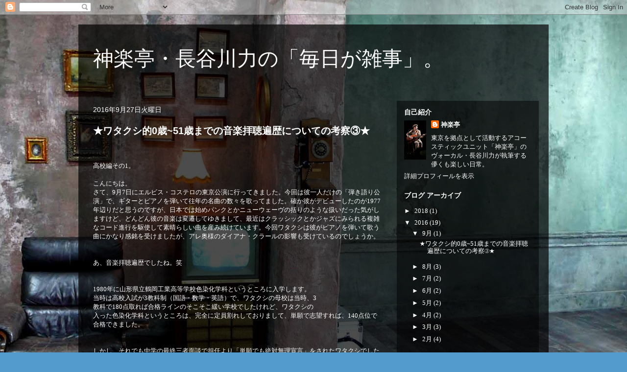

--- FILE ---
content_type: text/html; charset=UTF-8
request_url: https://kaguratei.blogspot.com/2016/
body_size: 48232
content:
<!DOCTYPE html>
<html class='v2' dir='ltr' lang='ja'>
<head>
<link href='https://www.blogger.com/static/v1/widgets/335934321-css_bundle_v2.css' rel='stylesheet' type='text/css'/>
<meta content='width=1100' name='viewport'/>
<meta content='text/html; charset=UTF-8' http-equiv='Content-Type'/>
<meta content='blogger' name='generator'/>
<link href='https://kaguratei.blogspot.com/favicon.ico' rel='icon' type='image/x-icon'/>
<link href='http://kaguratei.blogspot.com/2016/' rel='canonical'/>
<link rel="alternate" type="application/atom+xml" title="神楽亭&#12539;長谷川力の&#12300;毎日が雑事&#12301;&#12290; - Atom" href="https://kaguratei.blogspot.com/feeds/posts/default" />
<link rel="alternate" type="application/rss+xml" title="神楽亭&#12539;長谷川力の&#12300;毎日が雑事&#12301;&#12290; - RSS" href="https://kaguratei.blogspot.com/feeds/posts/default?alt=rss" />
<link rel="service.post" type="application/atom+xml" title="神楽亭&#12539;長谷川力の&#12300;毎日が雑事&#12301;&#12290; - Atom" href="https://www.blogger.com/feeds/1450250320856386587/posts/default" />
<!--Can't find substitution for tag [blog.ieCssRetrofitLinks]-->
<meta content='http://kaguratei.blogspot.com/2016/' property='og:url'/>
<meta content='神楽亭・長谷川力の「毎日が雑事」。' property='og:title'/>
<meta content='' property='og:description'/>
<title>神楽亭&#12539;長谷川力の&#12300;毎日が雑事&#12301;&#12290;: 2016</title>
<style id='page-skin-1' type='text/css'><!--
/*
-----------------------------------------------
Blogger Template Style
Name:     Travel
Designer: Sookhee Lee
URL:      www.plyfly.net
----------------------------------------------- */
/* Content
----------------------------------------------- */
body {
font: normal normal 13px 'Times New Roman', Times, FreeSerif, serif;
color: #ffffff;
background: #539bcd url(//themes.googleusercontent.com/image?id=0BwVBOzw_-hbMYTM3ZTRlZTktYzE4ZC00NWU0LWEyMzctOWFlZjVkZTkzNGY4) repeat fixed top center;
}
html body .region-inner {
min-width: 0;
max-width: 100%;
width: auto;
}
a:link {
text-decoration:none;
color: #ff9900;
}
a:visited {
text-decoration:none;
color: #b87209;
}
a:hover {
text-decoration:underline;
color: #ff9900;
}
.content-outer .content-cap-top {
height: 0;
background: transparent none repeat-x scroll top center;
}
.content-outer {
margin: 0 auto;
padding-top: 20px;
}
.content-inner {
background: transparent url(//www.blogblog.com/1kt/travel/bg_black_70.png) repeat scroll top left;
background-position: left -0;
background-color: transparent;
padding: 20px;
}
.main-inner .date-outer {
margin-bottom: 2em;
}
/* Header
----------------------------------------------- */
.header-inner .Header .titlewrapper,
.header-inner .Header .descriptionwrapper {
padding-left: 10px;
padding-right: 10px;
}
.Header h1 {
font: normal normal 42px Georgia, Utopia, 'Palatino Linotype', Palatino, serif;
color: #ffffff;
}
.Header h1 a {
color: #ffffff;
}
.Header .description {
color: #ffffff;
font-size: 130%;
}
/* Tabs
----------------------------------------------- */
.tabs-inner {
margin: 1em 0 0;
padding: 0;
}
.tabs-inner .section {
margin: 0;
}
.tabs-inner .widget ul {
padding: 0;
background: transparent url(https://resources.blogblog.com/blogblog/data/1kt/travel/bg_black_50.png) repeat scroll top center;
}
.tabs-inner .widget li {
border: none;
}
.tabs-inner .widget li a {
display: inline-block;
padding: 1em 1.5em;
color: #ffffff;
font: normal bold 16px 'Trebuchet MS',Trebuchet,sans-serif;
}
.tabs-inner .widget li.selected a,
.tabs-inner .widget li a:hover {
position: relative;
z-index: 1;
background: transparent url(https://resources.blogblog.com/blogblog/data/1kt/travel/bg_black_50.png) repeat scroll top center;
color: #ffffff;
}
/* Headings
----------------------------------------------- */
h2 {
font: normal bold 14px 'Trebuchet MS',Trebuchet,sans-serif;
color: #ffffff;
}
.main-inner h2.date-header {
font: normal normal 14px 'Trebuchet MS',Trebuchet,sans-serif;
color: #ffffff;
}
.footer-inner .widget h2,
.sidebar .widget h2 {
padding-bottom: .5em;
}
/* Main
----------------------------------------------- */
.main-inner {
padding: 20px 0;
}
.main-inner .column-center-inner {
padding: 10px 0;
}
.main-inner .column-center-inner .section {
margin: 0 10px;
}
.main-inner .column-right-inner {
margin-left: 20px;
}
.main-inner .fauxcolumn-right-outer .fauxcolumn-inner {
margin-left: 20px;
background: transparent url(https://resources.blogblog.com/blogblog/data/1kt/travel/bg_black_50.png) repeat scroll top left;
}
.main-inner .column-left-inner {
margin-right: 20px;
}
.main-inner .fauxcolumn-left-outer .fauxcolumn-inner {
margin-right: 20px;
background: transparent url(https://resources.blogblog.com/blogblog/data/1kt/travel/bg_black_50.png) repeat scroll top left;
}
.main-inner .column-left-inner,
.main-inner .column-right-inner {
padding: 15px 0;
}
/* Posts
----------------------------------------------- */
h3.post-title {
margin-top: 20px;
}
h3.post-title a {
font: normal bold 20px 'Trebuchet MS',Trebuchet,sans-serif;
color: #ffffff;
}
h3.post-title a:hover {
text-decoration: underline;
}
.main-inner .column-center-outer {
background: transparent none repeat scroll top left;
_background-image: none;
}
.post-body {
line-height: 1.4;
position: relative;
}
.post-header {
margin: 0 0 1em;
line-height: 1.6;
}
.post-footer {
margin: .5em 0;
line-height: 1.6;
}
#blog-pager {
font-size: 140%;
}
#comments {
background: transparent url(//www.blogblog.com/1kt/travel/bg_black_50.png) repeat scroll top center;
padding: 15px;
}
#comments .comment-author {
padding-top: 1.5em;
}
#comments h4,
#comments .comment-author a,
#comments .comment-timestamp a {
color: #ffffff;
}
#comments .comment-author:first-child {
padding-top: 0;
border-top: none;
}
.avatar-image-container {
margin: .2em 0 0;
}
/* Comments
----------------------------------------------- */
#comments a {
color: #ffffff;
}
.comments .comments-content .icon.blog-author {
background-repeat: no-repeat;
background-image: url([data-uri]);
}
.comments .comments-content .loadmore a {
border-top: 1px solid #ffffff;
border-bottom: 1px solid #ffffff;
}
.comments .comment-thread.inline-thread {
background: transparent;
}
.comments .continue {
border-top: 2px solid #ffffff;
}
/* Widgets
----------------------------------------------- */
.sidebar .widget {
border-bottom: 2px solid transparent;
padding-bottom: 10px;
margin: 10px 0;
}
.sidebar .widget:first-child {
margin-top: 0;
}
.sidebar .widget:last-child {
border-bottom: none;
margin-bottom: 0;
padding-bottom: 0;
}
.footer-inner .widget,
.sidebar .widget {
font: normal normal 13px 'Times New Roman', Times, FreeSerif, serif;
color: #ffffff;
}
.sidebar .widget a:link {
color: #ffffff;
text-decoration: none;
}
.sidebar .widget a:visited {
color: #b87209;
}
.sidebar .widget a:hover {
color: #ffffff;
text-decoration: underline;
}
.footer-inner .widget a:link {
color: #ff9900;
text-decoration: none;
}
.footer-inner .widget a:visited {
color: #b87209;
}
.footer-inner .widget a:hover {
color: #ff9900;
text-decoration: underline;
}
.widget .zippy {
color: #ffffff;
}
.footer-inner {
background: transparent none repeat scroll top center;
}
/* Mobile
----------------------------------------------- */
body.mobile  {
background-size: 100% auto;
}
body.mobile .AdSense {
margin: 0 -10px;
}
.mobile .body-fauxcolumn-outer {
background: transparent none repeat scroll top left;
}
.mobile .footer-inner .widget a:link {
color: #ffffff;
text-decoration: none;
}
.mobile .footer-inner .widget a:visited {
color: #b87209;
}
.mobile-post-outer a {
color: #ffffff;
}
.mobile-link-button {
background-color: #ff9900;
}
.mobile-link-button a:link, .mobile-link-button a:visited {
color: #ffffff;
}
.mobile-index-contents {
color: #ffffff;
}
.mobile .tabs-inner .PageList .widget-content {
background: transparent url(https://resources.blogblog.com/blogblog/data/1kt/travel/bg_black_50.png) repeat scroll top center;
color: #ffffff;
}
.mobile .tabs-inner .PageList .widget-content .pagelist-arrow {
border-left: 1px solid #ffffff;
}

--></style>
<style id='template-skin-1' type='text/css'><!--
body {
min-width: 960px;
}
.content-outer, .content-fauxcolumn-outer, .region-inner {
min-width: 960px;
max-width: 960px;
_width: 960px;
}
.main-inner .columns {
padding-left: 0px;
padding-right: 310px;
}
.main-inner .fauxcolumn-center-outer {
left: 0px;
right: 310px;
/* IE6 does not respect left and right together */
_width: expression(this.parentNode.offsetWidth -
parseInt("0px") -
parseInt("310px") + 'px');
}
.main-inner .fauxcolumn-left-outer {
width: 0px;
}
.main-inner .fauxcolumn-right-outer {
width: 310px;
}
.main-inner .column-left-outer {
width: 0px;
right: 100%;
margin-left: -0px;
}
.main-inner .column-right-outer {
width: 310px;
margin-right: -310px;
}
#layout {
min-width: 0;
}
#layout .content-outer {
min-width: 0;
width: 800px;
}
#layout .region-inner {
min-width: 0;
width: auto;
}
body#layout div.add_widget {
padding: 8px;
}
body#layout div.add_widget a {
margin-left: 32px;
}
--></style>
<style>
    body {background-image:url(\/\/themes.googleusercontent.com\/image?id=0BwVBOzw_-hbMYTM3ZTRlZTktYzE4ZC00NWU0LWEyMzctOWFlZjVkZTkzNGY4);}
    
@media (max-width: 200px) { body {background-image:url(\/\/themes.googleusercontent.com\/image?id=0BwVBOzw_-hbMYTM3ZTRlZTktYzE4ZC00NWU0LWEyMzctOWFlZjVkZTkzNGY4&options=w200);}}
@media (max-width: 400px) and (min-width: 201px) { body {background-image:url(\/\/themes.googleusercontent.com\/image?id=0BwVBOzw_-hbMYTM3ZTRlZTktYzE4ZC00NWU0LWEyMzctOWFlZjVkZTkzNGY4&options=w400);}}
@media (max-width: 800px) and (min-width: 401px) { body {background-image:url(\/\/themes.googleusercontent.com\/image?id=0BwVBOzw_-hbMYTM3ZTRlZTktYzE4ZC00NWU0LWEyMzctOWFlZjVkZTkzNGY4&options=w800);}}
@media (max-width: 1200px) and (min-width: 801px) { body {background-image:url(\/\/themes.googleusercontent.com\/image?id=0BwVBOzw_-hbMYTM3ZTRlZTktYzE4ZC00NWU0LWEyMzctOWFlZjVkZTkzNGY4&options=w1200);}}
/* Last tag covers anything over one higher than the previous max-size cap. */
@media (min-width: 1201px) { body {background-image:url(\/\/themes.googleusercontent.com\/image?id=0BwVBOzw_-hbMYTM3ZTRlZTktYzE4ZC00NWU0LWEyMzctOWFlZjVkZTkzNGY4&options=w1600);}}
  </style>
<link href='https://www.blogger.com/dyn-css/authorization.css?targetBlogID=1450250320856386587&amp;zx=03de1fbe-4a12-4452-ad93-8611ccb7c0cb' media='none' onload='if(media!=&#39;all&#39;)media=&#39;all&#39;' rel='stylesheet'/><noscript><link href='https://www.blogger.com/dyn-css/authorization.css?targetBlogID=1450250320856386587&amp;zx=03de1fbe-4a12-4452-ad93-8611ccb7c0cb' rel='stylesheet'/></noscript>
<meta name='google-adsense-platform-account' content='ca-host-pub-1556223355139109'/>
<meta name='google-adsense-platform-domain' content='blogspot.com'/>

</head>
<body class='loading variant-studio'>
<div class='navbar section' id='navbar' name='Navbar'><div class='widget Navbar' data-version='1' id='Navbar1'><script type="text/javascript">
    function setAttributeOnload(object, attribute, val) {
      if(window.addEventListener) {
        window.addEventListener('load',
          function(){ object[attribute] = val; }, false);
      } else {
        window.attachEvent('onload', function(){ object[attribute] = val; });
      }
    }
  </script>
<div id="navbar-iframe-container"></div>
<script type="text/javascript" src="https://apis.google.com/js/platform.js"></script>
<script type="text/javascript">
      gapi.load("gapi.iframes:gapi.iframes.style.bubble", function() {
        if (gapi.iframes && gapi.iframes.getContext) {
          gapi.iframes.getContext().openChild({
              url: 'https://www.blogger.com/navbar/1450250320856386587?origin\x3dhttps://kaguratei.blogspot.com',
              where: document.getElementById("navbar-iframe-container"),
              id: "navbar-iframe"
          });
        }
      });
    </script><script type="text/javascript">
(function() {
var script = document.createElement('script');
script.type = 'text/javascript';
script.src = '//pagead2.googlesyndication.com/pagead/js/google_top_exp.js';
var head = document.getElementsByTagName('head')[0];
if (head) {
head.appendChild(script);
}})();
</script>
</div></div>
<div class='body-fauxcolumns'>
<div class='fauxcolumn-outer body-fauxcolumn-outer'>
<div class='cap-top'>
<div class='cap-left'></div>
<div class='cap-right'></div>
</div>
<div class='fauxborder-left'>
<div class='fauxborder-right'></div>
<div class='fauxcolumn-inner'>
</div>
</div>
<div class='cap-bottom'>
<div class='cap-left'></div>
<div class='cap-right'></div>
</div>
</div>
</div>
<div class='content'>
<div class='content-fauxcolumns'>
<div class='fauxcolumn-outer content-fauxcolumn-outer'>
<div class='cap-top'>
<div class='cap-left'></div>
<div class='cap-right'></div>
</div>
<div class='fauxborder-left'>
<div class='fauxborder-right'></div>
<div class='fauxcolumn-inner'>
</div>
</div>
<div class='cap-bottom'>
<div class='cap-left'></div>
<div class='cap-right'></div>
</div>
</div>
</div>
<div class='content-outer'>
<div class='content-cap-top cap-top'>
<div class='cap-left'></div>
<div class='cap-right'></div>
</div>
<div class='fauxborder-left content-fauxborder-left'>
<div class='fauxborder-right content-fauxborder-right'></div>
<div class='content-inner'>
<header>
<div class='header-outer'>
<div class='header-cap-top cap-top'>
<div class='cap-left'></div>
<div class='cap-right'></div>
</div>
<div class='fauxborder-left header-fauxborder-left'>
<div class='fauxborder-right header-fauxborder-right'></div>
<div class='region-inner header-inner'>
<div class='header section' id='header' name='ヘッダー'><div class='widget Header' data-version='1' id='Header1'>
<div id='header-inner'>
<div class='titlewrapper'>
<h1 class='title'>
<a href='https://kaguratei.blogspot.com/'>
神楽亭&#12539;長谷川力の&#12300;毎日が雑事&#12301;&#12290;
</a>
</h1>
</div>
<div class='descriptionwrapper'>
<p class='description'><span>
</span></p>
</div>
</div>
</div></div>
</div>
</div>
<div class='header-cap-bottom cap-bottom'>
<div class='cap-left'></div>
<div class='cap-right'></div>
</div>
</div>
</header>
<div class='tabs-outer'>
<div class='tabs-cap-top cap-top'>
<div class='cap-left'></div>
<div class='cap-right'></div>
</div>
<div class='fauxborder-left tabs-fauxborder-left'>
<div class='fauxborder-right tabs-fauxborder-right'></div>
<div class='region-inner tabs-inner'>
<div class='tabs no-items section' id='crosscol' name='Cross-Column'></div>
<div class='tabs no-items section' id='crosscol-overflow' name='Cross-Column 2'></div>
</div>
</div>
<div class='tabs-cap-bottom cap-bottom'>
<div class='cap-left'></div>
<div class='cap-right'></div>
</div>
</div>
<div class='main-outer'>
<div class='main-cap-top cap-top'>
<div class='cap-left'></div>
<div class='cap-right'></div>
</div>
<div class='fauxborder-left main-fauxborder-left'>
<div class='fauxborder-right main-fauxborder-right'></div>
<div class='region-inner main-inner'>
<div class='columns fauxcolumns'>
<div class='fauxcolumn-outer fauxcolumn-center-outer'>
<div class='cap-top'>
<div class='cap-left'></div>
<div class='cap-right'></div>
</div>
<div class='fauxborder-left'>
<div class='fauxborder-right'></div>
<div class='fauxcolumn-inner'>
</div>
</div>
<div class='cap-bottom'>
<div class='cap-left'></div>
<div class='cap-right'></div>
</div>
</div>
<div class='fauxcolumn-outer fauxcolumn-left-outer'>
<div class='cap-top'>
<div class='cap-left'></div>
<div class='cap-right'></div>
</div>
<div class='fauxborder-left'>
<div class='fauxborder-right'></div>
<div class='fauxcolumn-inner'>
</div>
</div>
<div class='cap-bottom'>
<div class='cap-left'></div>
<div class='cap-right'></div>
</div>
</div>
<div class='fauxcolumn-outer fauxcolumn-right-outer'>
<div class='cap-top'>
<div class='cap-left'></div>
<div class='cap-right'></div>
</div>
<div class='fauxborder-left'>
<div class='fauxborder-right'></div>
<div class='fauxcolumn-inner'>
</div>
</div>
<div class='cap-bottom'>
<div class='cap-left'></div>
<div class='cap-right'></div>
</div>
</div>
<!-- corrects IE6 width calculation -->
<div class='columns-inner'>
<div class='column-center-outer'>
<div class='column-center-inner'>
<div class='main section' id='main' name='メイン'><div class='widget Blog' data-version='1' id='Blog1'>
<div class='blog-posts hfeed'>

          <div class="date-outer">
        
<h2 class='date-header'><span>2016年9月27日火曜日</span></h2>

          <div class="date-posts">
        
<div class='post-outer'>
<div class='post hentry uncustomized-post-template' itemprop='blogPost' itemscope='itemscope' itemtype='http://schema.org/BlogPosting'>
<meta content='1450250320856386587' itemprop='blogId'/>
<meta content='3386160441488479914' itemprop='postId'/>
<a name='3386160441488479914'></a>
<h3 class='post-title entry-title' itemprop='name'>
<a href='https://kaguratei.blogspot.com/2016/09/051.html'>&#9733;ワタクシ的0歳~51歳までの音楽拝聴遍歴についての考察&#9314;&#9733;</a>
</h3>
<div class='post-header'>
<div class='post-header-line-1'></div>
</div>
<div class='post-body entry-content' id='post-body-3386160441488479914' itemprop='description articleBody'>
<br />
<br />
高校編その1&#12290;<br />
<br />
こんにちは&#12290;<br />
さて&#12289;9月7日にエルビス&#12539;コステロの東京公演に行ってきました&#12290;今回は彼一人だけの&#12300;弾き語り公演&#12301;で&#12289;ギターとピアノを弾いて往年の名曲の数々を歌ってました&#12290;確か彼がデビューしたのが1977年辺りだと思うのですが&#12289;日本では始めパンクとかニューウェーヴの括りのような扱いだった気がしますけど&#12289;どんどん彼の音楽は変遷してゆきまして&#12289;最近はクラッシックとかジャズにみられる複雑なコード進行を駆使して素晴らしい曲を産み続けています&#12290;今回ワタクシは彼がピアノを弾いて歌う曲にかなり感銘を受けましたが&#12289;アレ奥様のダイアナ&#12539;クラールの影響も受けているのでしょうか&#12290;<br />
<br />
<br />
あ&#12289;音楽拝聴遍歴でしたね&#12290;笑<br />
<br />
<br />
1980年に山形県立鶴岡工業高等学校色染化学科というところに入学します&#12290;<br />
当時は高校入試が3教科制&#65288;国語&#12539;数学&#12539;英語&#65289;で&#12289;ワタクシの母校は当時&#12289;3<br />
教科で180点取れば合格ラインのそこそこ緩い学校でしたけれど&#12289;ワタクシの<br />
入った色染化学科というところは&#12289;完全に定員割れしておりまして&#12289;単願で志望すれば&#12289;140点位で合格できました&#12290;<br />
<br />
<br />
しかし&#12289;それでも中学の最終三者面談で担任より&#12300;単願でも絶対無理宣言&#12301;をされたワタクシでしたので&#65288;笑&#65289;&#12289;そこは猛勉強をして受験したわけです&#12290;さて&#12289;ここで疑問が生まれますね&#12290;&#12300;何故そこまでその学校にはいりたかったのか&#65311;&#12301;ですがそれは&#12289;<br />
<br />
<br />
&#9312;: ワタクシは小学3年からスイミング&#12539;スクールに通い&#12289;中3の背泳ぎで東北の選手権を獲得していて&#12289;当時鶴工&#65288;短縮しました&#65289;はキラ星輝く諸先輩の下&#12289;東北で一番水泳部が強かったので&#12289;そこでなければイヤだったから&#12290;<br />
<br />
<br />
&#9313;:ワタクシの実家が呉服店でしたので&#12289;繊維工学と染色工学を学べよとの母の強い希望と&#12289;私立のヤバイ高校だけは絶対ダメというオヤジの見栄のため&#12290;<br />
<br />
<br />
だった訳です&#12290;&#65288;笑&#65289;また&#12289;当時既に公立高校でも学校推薦によるスポーツ推薦制度は確かに存在しておりましたが&#12289;いくら東北で一番を獲ったスイマーでも&#12289;<br />
えーっとその&#8230;内申書というものがですね&#8230;&#12290;<br />
中学校側が&#12289;ワタクシを推薦するに足りる成績をワタクシが有していなかった&#8230;&#12289;つまりバカだったのですね&#12290;&#65288;笑&#65289;で&#12289;これはもう受験するしかないと&#12290;<br />
<br />
<br />
で&#12289;受験しました&#12290;<br />
それで本当にギリギリで合格できたのです&#12290;ほんとギリギリでした&#12290;&#65288;笑&#65289;そして&#12289;晴れてオヤジとの約束のヤマハのストラトキャスターと30Wのアンプも手に入れる事が出来ました&#12290;それで少しずつ曲のコピーとオリジナルなんかも作り始めました&#12290;今も当時のオリジナルのテープとか録音したのあると思いますが&#12289;それはちよっと&#8230;&#65288;笑&#65289;&#12290;<br />
<br />
<br />
さて高校に入学しましたが&#12289;新たなる試練が待っていました&#12290;&#12300;単位取得&#12301;です&#12290;<br />
始めのうちは落第したら大変だと必死に勉強しました&#12290;しかし&#12289;ワタクシの母校は&#12300;工業高校&#12301;で進学校ではありませんでしたので&#12289;緩い補習と緩い追試でこれは切り抜けていく事が出来ましたが&#12289;もうひとつ&#12300;工業高校&#12301;ならではの&#12300;縦の社会&#12301;&#12289;いわゆる上下関係が必死でした&#12290;元々&#12300;誠実勤労&#12539;質実剛健&#12301;が校是の硬派な我が母校&#12289;プラス当時はいわゆる&#12300;ヤンキー全盛期&#12301;でしたので&#12289;これにはつくづく閉口しました&#12290;1年生のうちはとにかく&#12300;目立たぬこと&#12301;だった気がします&#12290;<br />
<br />
<br />
そんなワタクシでしたから&#12289;矢沢永吉さんなどは当時&#12300;ヤンキーの権化&#12301;のような存在でしたので&#12289;隠れるように聴き1980年にも鶴岡公演がありましたが&#12289;これも隠れるように観に行きました&#12290;それからキャロルにも手を出しのめり込み&#12289;キャロルの著書&#12300;暴力青春&#12301;で&#12289;いかに彼らがビートルズに影響を受けたかを知って&#12289;それまで兄貴の部屋からたまに聴こえてくるビートルズを&#12289;本格的に聴いてみようではないかと&#12289;再び兄貴の部屋に潜り込んだわけです&#12290;<br />
<br />
<br />
兄貴のレコード&#12539;ライブラリーと&#12289;ワタクシのライブラリーはその当時既に完全に隔離され&#12289;その趣向は全く異なっておりましたが&#12289;兄貴のビートルズライブラリーは事欠かず&#12289;LP盤全てと国内盤シングル数十枚&#12289;それに兄貴が崇拝していたチューリップの財津和夫さんのFMでの&#12300;ビートルズ特集&#12301;のカセット数本&#12290;これでほぼビートルズの全てが聴けたわけです&#12290;この年&#12289;兄貴が&#12300;日本のロックンロールの新しい世界はこれだ&#65281;&#12301;とワタクシに渡した1枚のLP&#12289;それが佐野元春さんの1st&#12300;Back to the street&#12301;だったりして&#12289;その存在すら誰も知らず東京でもまだまだこれからの<br />
佐野さんを&#12289;FMで一曲聴いただけでLPを買いに行った兄貴も&#12289;やはり音楽ファンだったと思います&#12290;<br />
<br />
<br />
さて&#12289;そんな兄貴の部屋からくすねてきたビートルズの1枚&#12290;<br />
それはオデオン編集盤のEPLP&#65288;1枚のシングルレコードに4曲入っていたもの&#65289;で&#12289;これに&#12300;I wanna hold your hand&#12301;&#12300;She loves you&#12301;&#12300;Please please me&#12301;&#12300;Twist and shout&#12301;&#65288;だったと思います&#12290;&#65289;がはいっておりました&#12290;<br />
<br />
<br />
真剣に聴いてみることにした冬の寒い月曜日の夕方&#12290;<br />
今でもはっきり憶えています&#12290;当時ワタクシの部屋には&#12289;東北地方の冬にも拘らずオヤジが自室にストーブを入れることを許さず&#12289;机の足元に小さい電熱器しかありませんでした&#12290;そこで聴いた&#12300;I wanna hold you hand&#12301;のイントロ&#12290;<br />
&#12300;ガッガ&#12539;ガーン&#65281;&#65281;&#65281;&#12301;<br />
<br />
<br />
背骨に電気が走りました&#12290;<br />
本当に背骨に電気が走りました&#12290;ボリュームも両親が帰って来る前でしたので&#12289;相当上げてはいましたがあのイントロのギターの音&#12289;そしてキャロルとは全く別次元のサウンドとコーラスワーク&#12290;今迄真剣に聴いてなくてすいませんでしたー&#12290;的ロック感&#12290;既に解散から10年が経ってましたので&#12289;ワタクシ的にはロックという見方より&#12289;スタンダードなポップスとしか見ていなかったビートルズ&#12290;キャロルの方がポップだとその時思いました&#12290;<br />
<br />
それからは日々&#12289;兄貴の部屋で密かにカセットにビートルズをダビングする作業が続きます&#12290;&#65288;笑&#65289;それに加えてストーンズ&#12289;キンクス&#12289;フーなどのミッド&#12539;ブリティッシュものもダビングして行くわけですが&#12289;何故かそれらは初期盤しかなく&#12289;またヤードバーズからのハードロックに移行して行く物は&#12289;残念ながら兄貴のライブラリーにはありませんでした&#12290;<br />
<br />
<br />
そして何故かワタクシ的好みなんでしょうけど&#12289;芸術性を求めて行く&#12300;ラバーソール&#12301;以降のビートルズや&#12289;コーラスが余りちゃんとしてないと感じたストーンズは&#12289;まだ少年のワタクシには手に余る感もありました&#12290;&#65288;笑&#65289;多分矢沢永吉&#8594;キャロルとレイドバックした影響もまだまだ強かったのだと思います&#12290;<br />
<br />
<br />
ま&#12289;子供だったんですよ&#12290;<br />
何も知りませんでしたから&#12290;笑<br />
<div>
<br /></div>
<div style='clear: both;'></div>
</div>
<div class='post-footer'>
<div class='post-footer-line post-footer-line-1'>
<span class='post-author vcard'>
投稿者
<span class='fn' itemprop='author' itemscope='itemscope' itemtype='http://schema.org/Person'>
<meta content='https://www.blogger.com/profile/18207993882710229143' itemprop='url'/>
<a class='g-profile' href='https://www.blogger.com/profile/18207993882710229143' rel='author' title='author profile'>
<span itemprop='name'>神楽亭</span>
</a>
</span>
</span>
<span class='post-timestamp'>
時刻:
<meta content='http://kaguratei.blogspot.com/2016/09/051.html' itemprop='url'/>
<a class='timestamp-link' href='https://kaguratei.blogspot.com/2016/09/051.html' rel='bookmark' title='permanent link'><abbr class='published' itemprop='datePublished' title='2016-09-27T18:13:00+09:00'>18:13</abbr></a>
</span>
<span class='post-comment-link'>
<a class='comment-link' href='https://kaguratei.blogspot.com/2016/09/051.html#comment-form' onclick=''>
0 件のコメント:
  </a>
</span>
<span class='post-icons'>
<span class='item-control blog-admin pid-1244857419'>
<a href='https://www.blogger.com/post-edit.g?blogID=1450250320856386587&postID=3386160441488479914&from=pencil' title='投稿を編集'>
<img alt='' class='icon-action' height='18' src='https://resources.blogblog.com/img/icon18_edit_allbkg.gif' width='18'/>
</a>
</span>
</span>
<div class='post-share-buttons goog-inline-block'>
<a class='goog-inline-block share-button sb-email' href='https://www.blogger.com/share-post.g?blogID=1450250320856386587&postID=3386160441488479914&target=email' target='_blank' title='メールで送信'><span class='share-button-link-text'>メールで送信</span></a><a class='goog-inline-block share-button sb-blog' href='https://www.blogger.com/share-post.g?blogID=1450250320856386587&postID=3386160441488479914&target=blog' onclick='window.open(this.href, "_blank", "height=270,width=475"); return false;' target='_blank' title='BlogThis!'><span class='share-button-link-text'>BlogThis!</span></a><a class='goog-inline-block share-button sb-twitter' href='https://www.blogger.com/share-post.g?blogID=1450250320856386587&postID=3386160441488479914&target=twitter' target='_blank' title='X で共有'><span class='share-button-link-text'>X で共有</span></a><a class='goog-inline-block share-button sb-facebook' href='https://www.blogger.com/share-post.g?blogID=1450250320856386587&postID=3386160441488479914&target=facebook' onclick='window.open(this.href, "_blank", "height=430,width=640"); return false;' target='_blank' title='Facebook で共有する'><span class='share-button-link-text'>Facebook で共有する</span></a><a class='goog-inline-block share-button sb-pinterest' href='https://www.blogger.com/share-post.g?blogID=1450250320856386587&postID=3386160441488479914&target=pinterest' target='_blank' title='Pinterest に共有'><span class='share-button-link-text'>Pinterest に共有</span></a>
</div>
</div>
<div class='post-footer-line post-footer-line-2'>
<span class='post-labels'>
</span>
</div>
<div class='post-footer-line post-footer-line-3'>
<span class='post-location'>
</span>
</div>
</div>
</div>
</div>

          </div></div>
        

          <div class="date-outer">
        
<h2 class='date-header'><span>2016年8月29日月曜日</span></h2>

          <div class="date-posts">
        
<div class='post-outer'>
<div class='post hentry uncustomized-post-template' itemprop='blogPost' itemscope='itemscope' itemtype='http://schema.org/BlogPosting'>
<meta content='1450250320856386587' itemprop='blogId'/>
<meta content='7092404742888090555' itemprop='postId'/>
<a name='7092404742888090555'></a>
<h3 class='post-title entry-title' itemprop='name'>
<a href='https://kaguratei.blogspot.com/2016/08/051_3.html'>&#9733;ワタクシ的0歳&#12316;51歳までの音楽拝聴遍歴についての考察&#9313;&#9733;</a>
</h3>
<div class='post-header'>
<div class='post-header-line-1'></div>
</div>
<div class='post-body entry-content' id='post-body-7092404742888090555' itemprop='description articleBody'>
<br />
<br />
昨日まで&#12289;高円寺の阿波踊りが二日間ありまして&#12289;&#12300;一年生&#12301;という飲み屋さんの手伝いをしました&#12290;お店の外で&#12300;生ビール300円&#65281;&#12301;を大声で連呼すること数時間&#12289;其の間にサーバーから頂戴したであろう生ビール数杯分&#12290;完全にオーバー&#12539;スロートしてしまい&#12289;本日一日何もせず爆睡でありました&#12290;&#65288;笑&#65289;<br />
<br />
<br />
あ&#12289;音楽遍歴でしたね&#12290;<br />
<br />
<br />
ちょっと横道にそれますが&#12289;ワタクシのオヤジという人間はいわゆる&#12300;新しもの好き&#12301;なひとで&#12289;1976年当時&#12289;さして裕福な家でもない我が家に60万円相当のビデオデッキを購入し所持しておりました&#12290;当時VHSとかβなどという企画は統一されていない時代で&#12289;カセットテープはVHSの2倍位の大きさでしたし&#12289;3倍速録画なんてのもありませんでしたから&#12289;最大60分位で&#12289;私のオヤジはそれで仕事で観れない&#12300;銭形平次&#12301;とか&#12300;伝七捕物帳&#12301;とか録画していたわけです&#12290;さしたる収入もなく&#12289;ローレル2000SGXハードトップを乗り回し&#12289;先端技術のビデオデッキで時代劇を観るオヤジ&#12290;オフクロの苦労は計りしれなかった事は容易に察しがつきます&#12290;<br />
<br />
<br />
しかし&#12289;その傍若無人の絶対権力に叛旗を翻す家族が現れました&#12290;<br />
ワタクシです&#12290;&#65288;笑&#65289;<br />
<br />
<br />
オヤジがタイマーで録画するその諸動作をすっかり盗み見していたワタクシは&#12289;こっそり何本かあるビデオテープの内の一本を盗み&#12289;ヤングミュージック&#12539;ショーやらの音楽番組を録画しては友達と観て楽しんでいました&#12290;但し&#12289;オヤジからかすめたテープは一本しかなかったので&#12289;ライブラリーとして保存することはできず&#12289;何週間か観たら新たなものを録画するという&#12289;それの繰り返しだったわけですね&#12290;それでも音楽好きな友達からは喜ばれました&#12290;<br />
<br />
<br />
そんな中学2年生のある日&#12289;新聞のテレビ欄をながめつつ&#12300;さて&#12289;録画して楽しめそうな物はないかな&#65311;&#12301;と物色していましたところ&#12289;山形放送&#65288;日本テレビ系&#65289;欄に&#12300;日本テレビデジタル放送開始記念 番組矢沢永吉 後楽園球場コンサート&#12301;というのを発見しました&#12290;<br />
<br />
<br />
&#12300;矢沢永吉&#65311;&#12301;はて&#12289;演歌のひと&#65311;<br />
フォーク少年のワタクシは何も解らず&#12289;ただコンサートと銘打っているので&#12289;音楽番組だろうと録画して土曜の早上がりにそれを観たのですね&#12290;<br />
<br />
<br />
しかしそれは全く衝撃的でした&#12290;<br />
よく&#12300;水曜ロードショー&#12301;なんかで観る&#12289;アメリカの酒場のシーンで流れるようなビートに合わせて&#12289;アタマをテッカテカにギラギラさせたオジさんが&#12289;恐い顔をしながらツバキをガンガン飛ばしながらなにやら叫んではいるが&#12289;どうやら日本語らしい&#12290;そして彼を観て絶叫している観客は全て&#12289;&#12300;太陽にほえろ&#12301;でマカロニやジーパンに吊るし上げられる&#12289;チンピラのような格好をしていてそれもまた怖い&#12289;でした&#12290;&#65288;笑&#65289;<br />
<br />
<br />
そう&#12289;今までみたような長髪で英詞の洋楽のロックの人とも&#12289;黄色い声援を受け笑顔で歌うアイドル達とも&#12289;そして面白いMCで会場を爆笑に誘う日本のフォークグループのライブ盤とも全く違う異様な光景でした&#12290;しかし&#12289;その異様な状況に引き込まれたワタクシは&#12289;気がつくと何度も巻き戻しを繰り返しまたそれを観るのでした&#12290;<br />
<br />
<br />
そしてココロに言った一言&#12290;<br />
&#12300;なんにも判らないけど&#12289;このオジさんは一生懸命だ&#65281;&#12301;と&#12290;&#65288;笑&#65289;<br />
<br />
<br />
そういえば&#12289;ヤマリンという地元のデパートの屋上にあるゲームセンターで&#12289;ピンボールをしていた時に毎日流れて&#12300;カッコイイ曲だな&#12290;&#12301;と聴いていた&#12289;&#12300;時間よ止まれ&#12301;という曲が&#12289;矢沢ナントカという話を思い出したワタクシは&#12289;すぐに本屋に飛んで行き&#12289;&#12300;矢沢永吉全曲集&#12301;というスコアを買い&#12289;ビデオに収録されている曲からコピーし始め&#12289;友達の&#12300;ちょっと不良な&#12301;お兄さんからレコードを借りてきてはダビングし&#12289;またコードを探るという日々が始まりました&#12290;<br />
<br />
<br />
中学三年生になりましたが&#12289;<br />
小学生から続けていたスイミング&#12539;スクールと矢沢永吉全曲集のコピーに明け暮れ<br />
&#12289;受験勉強などまるでせず&#12289;成績がまさに&#12300;急降下&#12301;していくワタクシを見て&#12289;オフクロは憔悴していたと思います&#12290;それでもバカ息子は&#12289;いままでコピーしていたフォーク&#12539;ソングとは全く違うそのコード進行に&#12289;&#12300;ああ&#12289;いいメロディだのー&#65281;&#12290;&#12301;と&#12289;悦に入りびたっておりました&#12290;<br />
<br />
<br />
そんな夏&#12290;<br />
矢沢さんが鶴岡に来る事になりまして&#12289;これに飛び上がったワタクシは&#12289;&#12300;ヤマグチヤ&#12301;というデバートの4階に新設されたチケット売り場に&#12289;兄貴と二枚分をしっかり買い&#12289;その生矢沢永吉を観て&#12300;もう&#12289;フォークの時代は終わった&#12290;&#12301;と&#12289;勝手に断言してしまいました&#12290;&#65288;笑&#65289;<br />
<br />
<br />
よく矢沢さんは&#12289;彼に付随してムーブメントとなった&#12300;不良の文化&#12301;のカリスマみたいな捉え方をされますけど&#12289;ワタクシの場合は純粋に&#12300;ミュージシャン&#12301;としか見てませんでしたので&#12289;ファッション的には余り影響されなかったです&#12290;今考えてみれば&#12289;ソロになってから83年頃までの矢沢さんの曲は&#12289;彼が上京された当時の横浜の音楽シーン&#12289;ブルースロックとかソウルミュージックに影響されていることがは&#12289;ギターを手にしてコードを探ると良く分かります&#12290;ブルースもソウルも全く理解していなかった中学生のワタクシには&#12289;自然にその世界に導いてくれた入門書のような方なのです&#12290;感謝しております&#12290;<br />
<br />
<br />
というわけで受験のための秋の三者面談で&#12289;希望の高校には&#12300;絶対無理宣言&#12301;を担任から突き付けられた母は&#12289;知り合いから山形大学農学部の学生さんを家庭教師に雇い入れ&#12289;&#12300;合格したら何でも買ってやるから&#12289;勉強してくれ&#12290;&#12301;と頼んだオヤジに&#12300;じゃあ&#12289;エレキギター&#12290;&#12301;と宣言し&#12289;勉強をやっと始めた怒涛の高校編なんですけど&#12290;<br />
<br />
<br />
また次回にさせて下さいー&#12290;
<div style='clear: both;'></div>
</div>
<div class='post-footer'>
<div class='post-footer-line post-footer-line-1'>
<span class='post-author vcard'>
投稿者
<span class='fn' itemprop='author' itemscope='itemscope' itemtype='http://schema.org/Person'>
<meta content='https://www.blogger.com/profile/18207993882710229143' itemprop='url'/>
<a class='g-profile' href='https://www.blogger.com/profile/18207993882710229143' rel='author' title='author profile'>
<span itemprop='name'>神楽亭</span>
</a>
</span>
</span>
<span class='post-timestamp'>
時刻:
<meta content='http://kaguratei.blogspot.com/2016/08/051_3.html' itemprop='url'/>
<a class='timestamp-link' href='https://kaguratei.blogspot.com/2016/08/051_3.html' rel='bookmark' title='permanent link'><abbr class='published' itemprop='datePublished' title='2016-08-29T23:59:00+09:00'>23:59</abbr></a>
</span>
<span class='post-comment-link'>
<a class='comment-link' href='https://kaguratei.blogspot.com/2016/08/051_3.html#comment-form' onclick=''>
0 件のコメント:
  </a>
</span>
<span class='post-icons'>
<span class='item-control blog-admin pid-1244857419'>
<a href='https://www.blogger.com/post-edit.g?blogID=1450250320856386587&postID=7092404742888090555&from=pencil' title='投稿を編集'>
<img alt='' class='icon-action' height='18' src='https://resources.blogblog.com/img/icon18_edit_allbkg.gif' width='18'/>
</a>
</span>
</span>
<div class='post-share-buttons goog-inline-block'>
<a class='goog-inline-block share-button sb-email' href='https://www.blogger.com/share-post.g?blogID=1450250320856386587&postID=7092404742888090555&target=email' target='_blank' title='メールで送信'><span class='share-button-link-text'>メールで送信</span></a><a class='goog-inline-block share-button sb-blog' href='https://www.blogger.com/share-post.g?blogID=1450250320856386587&postID=7092404742888090555&target=blog' onclick='window.open(this.href, "_blank", "height=270,width=475"); return false;' target='_blank' title='BlogThis!'><span class='share-button-link-text'>BlogThis!</span></a><a class='goog-inline-block share-button sb-twitter' href='https://www.blogger.com/share-post.g?blogID=1450250320856386587&postID=7092404742888090555&target=twitter' target='_blank' title='X で共有'><span class='share-button-link-text'>X で共有</span></a><a class='goog-inline-block share-button sb-facebook' href='https://www.blogger.com/share-post.g?blogID=1450250320856386587&postID=7092404742888090555&target=facebook' onclick='window.open(this.href, "_blank", "height=430,width=640"); return false;' target='_blank' title='Facebook で共有する'><span class='share-button-link-text'>Facebook で共有する</span></a><a class='goog-inline-block share-button sb-pinterest' href='https://www.blogger.com/share-post.g?blogID=1450250320856386587&postID=7092404742888090555&target=pinterest' target='_blank' title='Pinterest に共有'><span class='share-button-link-text'>Pinterest に共有</span></a>
</div>
</div>
<div class='post-footer-line post-footer-line-2'>
<span class='post-labels'>
</span>
</div>
<div class='post-footer-line post-footer-line-3'>
<span class='post-location'>
</span>
</div>
</div>
</div>
</div>

          </div></div>
        

          <div class="date-outer">
        
<h2 class='date-header'><span>2016年8月26日金曜日</span></h2>

          <div class="date-posts">
        
<div class='post-outer'>
<div class='post hentry uncustomized-post-template' itemprop='blogPost' itemscope='itemscope' itemtype='http://schema.org/BlogPosting'>
<meta content='1450250320856386587' itemprop='blogId'/>
<meta content='5004256224602228391' itemprop='postId'/>
<a name='5004256224602228391'></a>
<h3 class='post-title entry-title' itemprop='name'>
<a href='https://kaguratei.blogspot.com/2016/08/051.html'>&#9733;ワタクシ的0歳&#12316;51歳までの音楽拝聴遍歴についての考察&#12290;&#9312;&#9733;</a>
</h3>
<div class='post-header'>
<div class='post-header-line-1'></div>
</div>
<div class='post-body entry-content' id='post-body-5004256224602228391' itemprop='description articleBody'>
<br />
<br />
考えてみますと&#8230;&#12290;<br />
音楽をやっている立場としては&#12289;今迄に聴いてきました音楽に格調高きものがあったのか&#65311;問い詰めたりすることもなく&#12289;ま&#12289;書いてみますか&#12290;<br />
<br />
昭和39年に山形県鶴岡市鳥居町という場所で生まれるわけですね&#12290;<br />
現在でも&#12289;その頃にワタクシのオヤジが聴いていたライブラリーが実家に残っておりますが&#12289;当時はラテンブームだったらしく&#12289;東京キューバン&#12539;ボーイズのLPが5枚&#12289;シングルが10数枚ありまして&#12289;それらに混じり二代目広沢虎造師匠の&#12300;清水次郎長伝&#12301;シリーズ&#12289;まいわゆる浪曲の&#12300;寿司くいねぇ&#8230;&#12301;的LPが数枚&#12289;何故かザ&#12539;プラターズの定番シングル数枚などがありますけれど&#12289;&#8230;&#12290;<br />
<br />
<br />
いわゆるオフクロのお腹の中で&#12289;これらのレコードを&#12300;胎教&#12301;として聴いていたかは&#12289;モチロン定かではありません&#12290;しかし&#12289;オヤジに触発される事もなく今でもワタクシの兄貴共々虎造師匠の大ファンでありますし&#12289;泥酔した30代のある日の明け方&#12289;友人のアパートで聴いた1曲に触発され&#12289;その足で吉祥寺の新星堂の開店を待って購入したブエナ&#12539;ビスタ&#12539;ソシアルクラブのサントラ盤などをみても&#12289;何故あの時キューバン&#12539;ソンに触手がはたらいたのかは&#12289;やはり&#12300;胎教&#12301;のせいだったのかも知れません&#12290;<br />
<br />
<br />
物心を着きましたときには&#12289;<br />
隣市でもある山形県酒田市高砂という海辺の村に引っ越しておりまして&#12289;すぐ裏の防砂林を超えると&#12289;日本海が望める夏素晴らしく冬厳しい場所でしたが&#12289;近所に布団に詰める綿工場がありまして&#12289;そこの玄関先の土間に家具調のステレオが置いてありまして&#12289;そこの家のお兄さんがよく掛けてくれたのが中尾ミエさんの&#12300;かわいいベイビー&#12301;でした&#12290;<br />
<br />
<br />
余り何度も掛けるもんですから&#12289;ワタクシこの曲をソラで歌えるようになってしまい&#12289;夕方家に帰ってからも大声でリピートして歌い&#12289;オヤジからキツーいゲンコツを喰らった思い出があります&#12290;&#65288;笑&#65289;3歳にして&#12289;アメリカン&#12539;ポップスへの初期衝動だったのでしょうか&#12290;&#65288;笑&#65289;<br />
<br />
<br />
小学一年生を終了するまで酒田市におりまして&#12289;二年生から鶴岡に戻りまして&#12290;<br />
三年生の時&#12289;西城秀樹さんにかぶれました&#12290;&#65288;笑&#65289;初めて自分でポップスのレコードを買ったのが秀樹さんの&#12300;ちぎれた愛&#12301;でありましたし&#12289;&#12300;薔薇の鎖&#12301;でのロッド&#12539;スチュアートばりのマイクアクションは&#12289;もしかしたら最初にロックに触れた時だったのかも知れません&#12290;そんな頃&#12289;秀樹さんが鶴岡にコンサートしに来る事になり&#12289;飛び上がりました&#65281;&#12290;&#65288;笑&#65289;当時&#12289;田舎にはプレイガイド的な場所はありませんでしたので&#12289;レコード屋さんがチケットの販売場所になっておりまして&#12289;&#12300;銀座堂&#12301;という今はもうないそのレコード屋さんに&#12289;大友君という同級生と並びましたが&#12289;我々の10人位前で売り切れるという&#12289;絶望も初めて経験したと思います&#12290;&#65288;笑&#65289;<br />
<br />
<br />
その後&#12289;フォーリーブスのコンサートなんかも観ました&#12290;<br />
物凄い大きなスピーカーから出る爆音&#12290;乱れ飛ぶ紙テープ&#12289;まさに黄色い絶叫&#12290;アイドルとはなんたるかを知りました&#12290;四年生になると兄貴が中学となり&#12289;兄貴のライブラリーに吉田拓郎&#12289;井上陽水&#12289;かぐや姫&#12289;チューリップなどのフォーク系&#12289;またビートルズ&#12289;カーペンターズ&#12289;オリビア&#12539;ニュートンジョン等の洋楽が入ってきましたが&#12289;弟のワタクシがそれらの大切なレコードを掛ける事は無論ゆるされず&#12289;病気で寝ている時&#12289;こっそり隠れて掛けて聴いていましたー&#12290;<br />
<br />
<br />
熱で半ばうなされながら吉田拓郎の&#12300;人生を語らず&#12301;を聴く小学四年生&#12290;<br />
タイムマシンがあるなら&#12289;あの時の自分を褒めてあげたいです&#12290;&#65288;笑&#65289;<br />
<br />
<br />
中学生になりました&#12290;<br />
兄貴がFを押さえられなく挫折した&#12289;ネックが思いっきり反ったフォーク&#12539;ギターを片手に<br />
明星の付録の歌本からひろったコードで歌うことのできたワタクシに&#12289;アメリカからとんでもないバンドがやってきます&#12290;<br />
<br />
KISSです&#12290;<br />
NHKのヤング&#12539;ミュージックショーで観た彼らの武道館公演に鳥肌が立ちました&#12290;今同世代の方でハードロックのアプローチを続けている方の&#12289;おおよそ8割方は彼処からスタートされたと断言して差し支えないと思います&#12289;その位衝撃的でした&#12290;その頃になると&#12289;二光の通販あるいは&#12289;明星の歌本の裏表紙にあったトムソン&#12539;トーマスなどの安いエレキギターを購入する同級生が出てきて&#12289;ツェッペリンやパープルやジミヘン等を遡っていくわけですね&#12290;&#12300;デトロイト&#12539;ロックシティ&#12301;&#12300;スモーク&#12539;オン&#12539;ザ&#12539;ウォーター&#12301;&#12300;天国への階段&#12301;は鶴岡のロック少年の三種の神器といっても過言ではなかったかと思います&#12290;&#65288;笑&#65289;<br />
<br />
<br />
しかし&#12289;当時のワタクシはフォークギターにカポタストをつけて&#12289;知っているコードの曲しか歌えないただのフォーク好きの少年でしたので&#12289;ハイコードを多用するハードロックのスコアについてゆけるはずもなく&#12289;また英詞をメロディに乗せることにも慣れずに&#12289;レコードは聴いていたのですが&#12289;途中で寝ちゃったりしてました&#12290;特にクイーンとか&#12290;&#65288;笑&#65289;&#12300;日本語で歌うロックの人っていないのかな&#65311;&#12301;とか&#12289;漠然と考えてたりしたわけです&#12290;なにしろ地方には情報がなさ過ぎました&#12290;<br />
<br />
<br />
ちょっと疲れちゃいましたね&#12290;<br />
続きは次回ということでよろしくお願いいたしますー&#12290;
<div style='clear: both;'></div>
</div>
<div class='post-footer'>
<div class='post-footer-line post-footer-line-1'>
<span class='post-author vcard'>
投稿者
<span class='fn' itemprop='author' itemscope='itemscope' itemtype='http://schema.org/Person'>
<meta content='https://www.blogger.com/profile/18207993882710229143' itemprop='url'/>
<a class='g-profile' href='https://www.blogger.com/profile/18207993882710229143' rel='author' title='author profile'>
<span itemprop='name'>神楽亭</span>
</a>
</span>
</span>
<span class='post-timestamp'>
時刻:
<meta content='http://kaguratei.blogspot.com/2016/08/051.html' itemprop='url'/>
<a class='timestamp-link' href='https://kaguratei.blogspot.com/2016/08/051.html' rel='bookmark' title='permanent link'><abbr class='published' itemprop='datePublished' title='2016-08-26T20:09:00+09:00'>20:09</abbr></a>
</span>
<span class='post-comment-link'>
<a class='comment-link' href='https://kaguratei.blogspot.com/2016/08/051.html#comment-form' onclick=''>
0 件のコメント:
  </a>
</span>
<span class='post-icons'>
<span class='item-control blog-admin pid-1244857419'>
<a href='https://www.blogger.com/post-edit.g?blogID=1450250320856386587&postID=5004256224602228391&from=pencil' title='投稿を編集'>
<img alt='' class='icon-action' height='18' src='https://resources.blogblog.com/img/icon18_edit_allbkg.gif' width='18'/>
</a>
</span>
</span>
<div class='post-share-buttons goog-inline-block'>
<a class='goog-inline-block share-button sb-email' href='https://www.blogger.com/share-post.g?blogID=1450250320856386587&postID=5004256224602228391&target=email' target='_blank' title='メールで送信'><span class='share-button-link-text'>メールで送信</span></a><a class='goog-inline-block share-button sb-blog' href='https://www.blogger.com/share-post.g?blogID=1450250320856386587&postID=5004256224602228391&target=blog' onclick='window.open(this.href, "_blank", "height=270,width=475"); return false;' target='_blank' title='BlogThis!'><span class='share-button-link-text'>BlogThis!</span></a><a class='goog-inline-block share-button sb-twitter' href='https://www.blogger.com/share-post.g?blogID=1450250320856386587&postID=5004256224602228391&target=twitter' target='_blank' title='X で共有'><span class='share-button-link-text'>X で共有</span></a><a class='goog-inline-block share-button sb-facebook' href='https://www.blogger.com/share-post.g?blogID=1450250320856386587&postID=5004256224602228391&target=facebook' onclick='window.open(this.href, "_blank", "height=430,width=640"); return false;' target='_blank' title='Facebook で共有する'><span class='share-button-link-text'>Facebook で共有する</span></a><a class='goog-inline-block share-button sb-pinterest' href='https://www.blogger.com/share-post.g?blogID=1450250320856386587&postID=5004256224602228391&target=pinterest' target='_blank' title='Pinterest に共有'><span class='share-button-link-text'>Pinterest に共有</span></a>
</div>
</div>
<div class='post-footer-line post-footer-line-2'>
<span class='post-labels'>
</span>
</div>
<div class='post-footer-line post-footer-line-3'>
<span class='post-location'>
</span>
</div>
</div>
</div>
</div>

          </div></div>
        

          <div class="date-outer">
        
<h2 class='date-header'><span>2016年8月5日金曜日</span></h2>

          <div class="date-posts">
        
<div class='post-outer'>
<div class='post hentry uncustomized-post-template' itemprop='blogPost' itemscope='itemscope' itemtype='http://schema.org/BlogPosting'>
<meta content='1450250320856386587' itemprop='blogId'/>
<meta content='1228834683982320189' itemprop='postId'/>
<a name='1228834683982320189'></a>
<h3 class='post-title entry-title' itemprop='name'>
<a href='https://kaguratei.blogspot.com/2016/08/blog-post.html'>&#9733;シン ゴジラにおける&#12300;想定外&#12301;についての考察&#9733;</a>
</h3>
<div class='post-header'>
<div class='post-header-line-1'></div>
</div>
<div class='post-body entry-content' id='post-body-1228834683982320189' itemprop='description articleBody'>
<br />
<br />
また個人的にはイヤな季節になってきました&#12290;<br />
昨年はついに&#8220; 熱中症 &#8221;なるもので病院送りとなり&#12289;ベッドの中で徹底的に水分と若干の塩分を投与されたにも拘らず&#12289;なかなか排泄されるものが出ず&#12289;&#12300;こんなに入っていくものなのか&#12290;&#12301;と&#12289;人体の神秘なるものにむしろ感心をしていました&#12290;恐ろしいものです&#12289;皆様も充分御注意下さいませ&#12290;<br />
<br />
<br />
さて&#12289;ウワサの&#12300;シン ゴジラ&#12301;を観てきました&#12290;<br />
たまたま&#12300;映画の日&#12301;でもありましたニュー八王子シネマは&#12289;改修されて尚昭和の映画館の面影を残す佇まいで&#12289;ゴジラ映画を観るにはじゅうぶんな環境&#12290;&#65288;笑&#65289;開演前に大きい方をもよおしましてトイレに入れば&#12289;和式しか空いてなくそれでさえ&#12300;昭和の男は和式が基本&#65281;&#12301;などと&#12289;ワケのわからない理屈を唱えつつ跨ったのでありました&#12290;&#65288;笑&#65289;<br />
<br />
<br />
さて&#12289;レイトショー20:40から始まった約30年振りのゴジラ映画の感想ですが&#8230;&#12290;<br />
<br />
<br />
なんでも今回のこの映画の監督さんが&#12289;エヴァンゲリオンの関係者&#65288;すいません&#12289;有名な方らしいのですが&#12289;どういうポジションの方なのか全く存じあげておりません&#12290;&#65289;との事は&#12289;公開前より伺っておりましたが&#12289;ワタクシこのエヴァンゲリオンなるアニメ&#65288;&#65311;&#65289;を全く知りませんでしたので&#12289;その点を全く先入観なく拝見できた事には&#12289;いささかの幸福感がありました&#12290;<br />
<br />
<br />
今回の作品には&#12300;想定外&#12301;という言葉が何回も出てきます&#12290;<br />
ま&#12289;そりゃ突然東京湾に怪獣が現れる訳ですから&#12289;確かに&#12300;想定外&#12301;なんでしょうけど&#12289;この&#12300;想定外&#12301;という言葉を隠れ蓑として&#12289;政府対応が&#12300;責任転化の応酬&#12301;を行う場面&#12289;また現在の自衛隊法の盲点を突かれて狼狽えてしまう&#12289;最終決定者としての内閣総理大臣&#12290;また&#12289;ゴジラの秘密を独占しようとして&#12289;積極的に介入するアメリカ政府と米軍&#12290;次の権力ポストを画策する官僚等&#12290;<br />
<br />
<br />
確かに今迄のゴジラ映画にはない&#12289;いわゆる&#12300;人間模様&#12301;な作りにはなるほどな的要素があったと感じましたし&#12289;特に総理大臣の狼狽え様などは&#12289;&#12300;誰がやっても同じ&#12301;なんだなーと痛烈に思いました&#12290;しかし&#12289;役者さんの小芝居が少し匂い過ぎてて&#12289;菅直人さんや村山富市さんなんかをどうしても連想してしまうのは&#12289;ワタクシだけだったんでしょうかね&#65311;&#65288;笑&#65289;&#12288;役者さんの選定というものは&#12289;どうしても大人の事情が絡んでしまうのでしょうけど&#12289;もう少し無名な役者さんでもいいから起用した方が&#12289;リアリティが増した気が確かにしました&#12290;<br />
<br />
<br />
CGといいますか&#12289;特撮関係ですけど&#12290;<br />
なんとかなりませんかね&#12289;もう少し&#12290;&#65288;笑&#65289;<br />
経済的な問題なのか技術的な問題なのか人材の不足&#65311;なんでしょうか&#12290;<br />
アサイラム&#12539;レーベルとかのB級映画より少し上&#12289;あるいは同等かも&#12290;昭和の東宝&#12289;技術の円谷&#12289;リスペクト感がたりないんだなと&#12289;痛切に思いました&#12290;<br />
<br />
<br />
さて&#12289;この&#12300;想定外&#12301;という言葉の多用でしたが&#12289;<br />
どうしても先の震災における福島第一原子力発電所の問題を連想せずにはいられませんでした&#12290;そして&#12289;福島原発はもはや&#12300;ゴジラ&#12301;と化してしまい&#12289;現在の人間が所持する科学では技術の進歩を待つ他なく&#12289;事故発生時も現在においても&#12300;想定外の事例でございまして&#8230;&#12290;&#12301;を連発する政府と関係者達&#12290;<br />
<br />
<br />
もはやゴジラは&#12289;現実の中に存在するものなのですね&#12290;<br />
<br />
<br />
<br />
<div style='clear: both;'></div>
</div>
<div class='post-footer'>
<div class='post-footer-line post-footer-line-1'>
<span class='post-author vcard'>
投稿者
<span class='fn' itemprop='author' itemscope='itemscope' itemtype='http://schema.org/Person'>
<meta content='https://www.blogger.com/profile/18207993882710229143' itemprop='url'/>
<a class='g-profile' href='https://www.blogger.com/profile/18207993882710229143' rel='author' title='author profile'>
<span itemprop='name'>神楽亭</span>
</a>
</span>
</span>
<span class='post-timestamp'>
時刻:
<meta content='http://kaguratei.blogspot.com/2016/08/blog-post.html' itemprop='url'/>
<a class='timestamp-link' href='https://kaguratei.blogspot.com/2016/08/blog-post.html' rel='bookmark' title='permanent link'><abbr class='published' itemprop='datePublished' title='2016-08-05T10:29:00+09:00'>10:29</abbr></a>
</span>
<span class='post-comment-link'>
<a class='comment-link' href='https://kaguratei.blogspot.com/2016/08/blog-post.html#comment-form' onclick=''>
0 件のコメント:
  </a>
</span>
<span class='post-icons'>
<span class='item-control blog-admin pid-1244857419'>
<a href='https://www.blogger.com/post-edit.g?blogID=1450250320856386587&postID=1228834683982320189&from=pencil' title='投稿を編集'>
<img alt='' class='icon-action' height='18' src='https://resources.blogblog.com/img/icon18_edit_allbkg.gif' width='18'/>
</a>
</span>
</span>
<div class='post-share-buttons goog-inline-block'>
<a class='goog-inline-block share-button sb-email' href='https://www.blogger.com/share-post.g?blogID=1450250320856386587&postID=1228834683982320189&target=email' target='_blank' title='メールで送信'><span class='share-button-link-text'>メールで送信</span></a><a class='goog-inline-block share-button sb-blog' href='https://www.blogger.com/share-post.g?blogID=1450250320856386587&postID=1228834683982320189&target=blog' onclick='window.open(this.href, "_blank", "height=270,width=475"); return false;' target='_blank' title='BlogThis!'><span class='share-button-link-text'>BlogThis!</span></a><a class='goog-inline-block share-button sb-twitter' href='https://www.blogger.com/share-post.g?blogID=1450250320856386587&postID=1228834683982320189&target=twitter' target='_blank' title='X で共有'><span class='share-button-link-text'>X で共有</span></a><a class='goog-inline-block share-button sb-facebook' href='https://www.blogger.com/share-post.g?blogID=1450250320856386587&postID=1228834683982320189&target=facebook' onclick='window.open(this.href, "_blank", "height=430,width=640"); return false;' target='_blank' title='Facebook で共有する'><span class='share-button-link-text'>Facebook で共有する</span></a><a class='goog-inline-block share-button sb-pinterest' href='https://www.blogger.com/share-post.g?blogID=1450250320856386587&postID=1228834683982320189&target=pinterest' target='_blank' title='Pinterest に共有'><span class='share-button-link-text'>Pinterest に共有</span></a>
</div>
</div>
<div class='post-footer-line post-footer-line-2'>
<span class='post-labels'>
</span>
</div>
<div class='post-footer-line post-footer-line-3'>
<span class='post-location'>
</span>
</div>
</div>
</div>
</div>

          </div></div>
        

          <div class="date-outer">
        
<h2 class='date-header'><span>2016年7月11日月曜日</span></h2>

          <div class="date-posts">
        
<div class='post-outer'>
<div class='post hentry uncustomized-post-template' itemprop='blogPost' itemscope='itemscope' itemtype='http://schema.org/BlogPosting'>
<meta content='1450250320856386587' itemprop='blogId'/>
<meta content='363047424968362556' itemprop='postId'/>
<a name='363047424968362556'></a>
<h3 class='post-title entry-title' itemprop='name'>
<a href='https://kaguratei.blogspot.com/2016/07/blog-post_11.html'>&#9733;&#12300;温故知新&#12301;なーんて事についての考察&#12290;&#9733;</a>
</h3>
<div class='post-header'>
<div class='post-header-line-1'></div>
</div>
<div class='post-body entry-content' id='post-body-363047424968362556' itemprop='description articleBody'>
<br />
<br />
参院選終わりました&#12290;<br />
やはり投票率が余り変わらなかったのが残念でしたね&#12290;自分の意思を示そうとしなかった方が半数近くいるという事ですか&#8230;&#12290;これから日本は高齢化が進むわけですから&#12289;いろんな所で政治に向き合う場面をもう少し考えなければとは思いました&#12290;<br />
<br />
今回自民党はアベノミクスの成果を訴え&#12289;経済再生に向けての更なる前進を主張してきた訳ですが&#12289;資源的部分でも金融の世界でも海外に依存している部分が強いですし&#12289;余程舵の切り方を誤らない限りは&#12289;まぁほぼ世界経済と同調せざるを得ない状況なんだろうと思いましたし&#12289;これから劇的に景気が回復するとは有権者もそれほど考えてなかったのかもしれませんね&#12290;<br />
<br />
さて全てではありませんが&#12289;野党の皆様は今回の選挙で与党が3分の2を取ってしまうと憲法改正に突き進んでしまうと連立候補まで出して&#12289;物凄い&#12300;憲法改正反対&#12301;を唱えてきましたが&#12289;民進党は名前まで変え&#12289;イデオロギーの違う政党と手を組んでまでしても阻止する結果を出せなかったのは&#12289;残念だっと思います&#12290;しかし&#12289;この結果とこの危機感の中でしっかり話し合いの場所と機会を作り得たわけですから&#12289;国民投票のその時まで国民の理解を得られる確固とした議論を尽くしてほしいです&#12290;無党派層にもです&#12290;<br />
<br />
<br />
さて&#12289;学校で&#12300;温故知新&#12301;という言葉を習いました&#12290;<br />
ワタクシの学んだところが正しいとすれば&#12289;&#12300;古きを尋ねて新しきを知る&#12301;なんですよね&#12290;先人や先達の方々から&#12300;今の日本は&#12289;戦前のきな臭い時代に似ている&#12290;&#12301;というお話がたまに出てきます&#12290;そこから今の時代を嗅ぎ取り今&#12289;護憲&#12539;改憲の議論を尽くすことは<br />
当然必要です&#12290;しかし&#12289;なにもそれだけではなく日本古来の文化や風習などからにも&#12300;温故知新&#12301;を考えなければいけないのだろうし&#12289;そんなことを忘れてしまったのかな&#65311;と感じざるを得ない選挙戦だったなと個人的には思いました&#12290;<br />
<br />
<br />
例えば三宅洋平クンが&#12300;ヤーマン&#12301;を連発しているのを見て&#12300;は&#65311;&#12301;と調べても出てこなかったり&#12289;&#12300;put your hands up!&#12301;と実に流暢な発音で叫ばれても&#12289;多分お年寄りにはわかんねーだろうなとか&#12289;やはり違和感だったしどーしても入れられなかったのです&#12290;ワタクシが山形県鶴岡市という産で&#12289;そこの風土や文化で育った&#12300;はじまり&#12301;があったからなんでしょうか&#12290;<br />
<br />
<br />
でもね&#12289;彼からも色々教わりました&#12290;<br />
前回より数万票取れた事は素晴らしいと思いますよ&#12290;
<div style='clear: both;'></div>
</div>
<div class='post-footer'>
<div class='post-footer-line post-footer-line-1'>
<span class='post-author vcard'>
投稿者
<span class='fn' itemprop='author' itemscope='itemscope' itemtype='http://schema.org/Person'>
<meta content='https://www.blogger.com/profile/18207993882710229143' itemprop='url'/>
<a class='g-profile' href='https://www.blogger.com/profile/18207993882710229143' rel='author' title='author profile'>
<span itemprop='name'>神楽亭</span>
</a>
</span>
</span>
<span class='post-timestamp'>
時刻:
<meta content='http://kaguratei.blogspot.com/2016/07/blog-post_11.html' itemprop='url'/>
<a class='timestamp-link' href='https://kaguratei.blogspot.com/2016/07/blog-post_11.html' rel='bookmark' title='permanent link'><abbr class='published' itemprop='datePublished' title='2016-07-11T15:48:00+09:00'>15:48</abbr></a>
</span>
<span class='post-comment-link'>
<a class='comment-link' href='https://kaguratei.blogspot.com/2016/07/blog-post_11.html#comment-form' onclick=''>
0 件のコメント:
  </a>
</span>
<span class='post-icons'>
<span class='item-control blog-admin pid-1244857419'>
<a href='https://www.blogger.com/post-edit.g?blogID=1450250320856386587&postID=363047424968362556&from=pencil' title='投稿を編集'>
<img alt='' class='icon-action' height='18' src='https://resources.blogblog.com/img/icon18_edit_allbkg.gif' width='18'/>
</a>
</span>
</span>
<div class='post-share-buttons goog-inline-block'>
<a class='goog-inline-block share-button sb-email' href='https://www.blogger.com/share-post.g?blogID=1450250320856386587&postID=363047424968362556&target=email' target='_blank' title='メールで送信'><span class='share-button-link-text'>メールで送信</span></a><a class='goog-inline-block share-button sb-blog' href='https://www.blogger.com/share-post.g?blogID=1450250320856386587&postID=363047424968362556&target=blog' onclick='window.open(this.href, "_blank", "height=270,width=475"); return false;' target='_blank' title='BlogThis!'><span class='share-button-link-text'>BlogThis!</span></a><a class='goog-inline-block share-button sb-twitter' href='https://www.blogger.com/share-post.g?blogID=1450250320856386587&postID=363047424968362556&target=twitter' target='_blank' title='X で共有'><span class='share-button-link-text'>X で共有</span></a><a class='goog-inline-block share-button sb-facebook' href='https://www.blogger.com/share-post.g?blogID=1450250320856386587&postID=363047424968362556&target=facebook' onclick='window.open(this.href, "_blank", "height=430,width=640"); return false;' target='_blank' title='Facebook で共有する'><span class='share-button-link-text'>Facebook で共有する</span></a><a class='goog-inline-block share-button sb-pinterest' href='https://www.blogger.com/share-post.g?blogID=1450250320856386587&postID=363047424968362556&target=pinterest' target='_blank' title='Pinterest に共有'><span class='share-button-link-text'>Pinterest に共有</span></a>
</div>
</div>
<div class='post-footer-line post-footer-line-2'>
<span class='post-labels'>
</span>
</div>
<div class='post-footer-line post-footer-line-3'>
<span class='post-location'>
</span>
</div>
</div>
</div>
</div>

          </div></div>
        

          <div class="date-outer">
        
<h2 class='date-header'><span>2016年7月8日金曜日</span></h2>

          <div class="date-posts">
        
<div class='post-outer'>
<div class='post hentry uncustomized-post-template' itemprop='blogPost' itemscope='itemscope' itemtype='http://schema.org/BlogPosting'>
<meta content='1450250320856386587' itemprop='blogId'/>
<meta content='8853784355330086177' itemprop='postId'/>
<a name='8853784355330086177'></a>
<h3 class='post-title entry-title' itemprop='name'>
<a href='https://kaguratei.blogspot.com/2016/07/blog-post.html'>&#9733;日曜日はとっとと投票行って釣しに行きます&#12290;&#9733;</a>
</h3>
<div class='post-header'>
<div class='post-header-line-1'></div>
</div>
<div class='post-body entry-content' id='post-body-8853784355330086177' itemprop='description articleBody'>
<br />
こんにちは&#12290;<br />
参院選の街頭活動も大詰めになりましたが&#12289;個人的には大分前から何処に誰に入れるかは決めておりますので&#12289;日曜日はとっとと投票して朝から今年初の浅川釣行することにしています&#12290;<br />
<br />
今年の浅川&#12289;春先からの偵察している結果を申しますと&#12289;ワタクシが八王子に越して来てから多分一番お魚チャン達の活性がよく&#12289;川面を見ますと良型がチラホラしておりまして&#12289;しかしながら神楽亭も今年から二人になり大切な年なので&#12289;ついつい釣行もままならず&#12289;いつ行こうかいつ行こうかと考えておったのですね&#12290;で&#12289;選挙の結果とか待ちわびることなくお魚チャンとのやりとりに集中できるなと考えまして&#12289;日曜日にしたのです&#12290;<br />
こうなると&#12289;選挙の結果と釣果をテンビンにかけた場合は&#12289;<br />
やはり&#12289;釣&#8230;&#12290;&#65288;笑&#65289;<br />
<br />
<br />
てなことを申していますと&#12289;&#12300;国政に対して余りにも無責任じゃないの&#65311;&#12301;と言われそうですので&#12289;多少は述べさせていただきますとも&#12290;<br />
<br />
<br />
今回の参院選&#12289;与野党共色々言いたい事は言い切りました&#12290;<br />
ここで大切なのは有権者が与野党の意見にどれだけ関心をもったのか&#65311;また&#12289;18歳から選挙権を持つことで200万人程その数が増えて&#12289;どれだけ新しい支持が得られたのか&#65311;まず&#12289;これが一番重要な位置を占めてくると思うんですよね&#12290;<br />
<br />
<br />
つまりは&#12289;投票率だと思います&#12290;<br />
<br />
<br />
これだけ体制がはっきりと分かれて&#12289;SNS等でも双方誹謗中傷の嵐が吹き荒れた結果&#12289;投票率が前回と同等或いは下がった場合&#12289;その体制が決定した時の両陣営の落胆の度合いはどれだけなんでしょうかね&#65311;まあ&#12289;一概にマスコミを信じるのは危険ですが&#12289;今日&#65288;7月8日現在&#65289;あたりの選挙動向を流しているのを見ますと&#12289;自公連立は定数の3分の2を取る勢いらしいですし&#12289;イデオロギーが違ってでも共産党と組み&#12289;統一候補擁立という結論を出した民進党は&#12289;10議席は失うんじゃないかとか&#12289;それでも共産党は単独で或いは比例で議席を倍にするとか&#8230;&#12290;<br />
<br />
<br />
また勝手な事をタレ流しています&#12290;<br />
<br />
<br />
しかしね&#12290;<br />
例えば体制が組織票を集めた与党側の勝利だとしても&#12289;或いは地道に国民に訴えた野党側が勝利したとしても&#12289;投票率30%位だとした時のワタクシの&#12300;ガックシ度&#12301;はハンパないのです&#12290;また&#12289;30%位で勝利した側が&#12289;&#12300;我々の訴えた事が民意に反映された結果です&#12290;&#12301;などと&#12289;決して言って欲しくもありません&#65281;&#12290;<br />
<br />
<br />
そんな事にならないことを祈りつつ釣りしに行ってきます&#12290;<br />
さぁ&#12289;お魚チャン達よ&#12290;<br />
覚悟&#65281;&#65288;笑&#65289;
<div style='clear: both;'></div>
</div>
<div class='post-footer'>
<div class='post-footer-line post-footer-line-1'>
<span class='post-author vcard'>
投稿者
<span class='fn' itemprop='author' itemscope='itemscope' itemtype='http://schema.org/Person'>
<meta content='https://www.blogger.com/profile/18207993882710229143' itemprop='url'/>
<a class='g-profile' href='https://www.blogger.com/profile/18207993882710229143' rel='author' title='author profile'>
<span itemprop='name'>神楽亭</span>
</a>
</span>
</span>
<span class='post-timestamp'>
時刻:
<meta content='http://kaguratei.blogspot.com/2016/07/blog-post.html' itemprop='url'/>
<a class='timestamp-link' href='https://kaguratei.blogspot.com/2016/07/blog-post.html' rel='bookmark' title='permanent link'><abbr class='published' itemprop='datePublished' title='2016-07-08T21:12:00+09:00'>21:12</abbr></a>
</span>
<span class='post-comment-link'>
<a class='comment-link' href='https://kaguratei.blogspot.com/2016/07/blog-post.html#comment-form' onclick=''>
0 件のコメント:
  </a>
</span>
<span class='post-icons'>
<span class='item-control blog-admin pid-1244857419'>
<a href='https://www.blogger.com/post-edit.g?blogID=1450250320856386587&postID=8853784355330086177&from=pencil' title='投稿を編集'>
<img alt='' class='icon-action' height='18' src='https://resources.blogblog.com/img/icon18_edit_allbkg.gif' width='18'/>
</a>
</span>
</span>
<div class='post-share-buttons goog-inline-block'>
<a class='goog-inline-block share-button sb-email' href='https://www.blogger.com/share-post.g?blogID=1450250320856386587&postID=8853784355330086177&target=email' target='_blank' title='メールで送信'><span class='share-button-link-text'>メールで送信</span></a><a class='goog-inline-block share-button sb-blog' href='https://www.blogger.com/share-post.g?blogID=1450250320856386587&postID=8853784355330086177&target=blog' onclick='window.open(this.href, "_blank", "height=270,width=475"); return false;' target='_blank' title='BlogThis!'><span class='share-button-link-text'>BlogThis!</span></a><a class='goog-inline-block share-button sb-twitter' href='https://www.blogger.com/share-post.g?blogID=1450250320856386587&postID=8853784355330086177&target=twitter' target='_blank' title='X で共有'><span class='share-button-link-text'>X で共有</span></a><a class='goog-inline-block share-button sb-facebook' href='https://www.blogger.com/share-post.g?blogID=1450250320856386587&postID=8853784355330086177&target=facebook' onclick='window.open(this.href, "_blank", "height=430,width=640"); return false;' target='_blank' title='Facebook で共有する'><span class='share-button-link-text'>Facebook で共有する</span></a><a class='goog-inline-block share-button sb-pinterest' href='https://www.blogger.com/share-post.g?blogID=1450250320856386587&postID=8853784355330086177&target=pinterest' target='_blank' title='Pinterest に共有'><span class='share-button-link-text'>Pinterest に共有</span></a>
</div>
</div>
<div class='post-footer-line post-footer-line-2'>
<span class='post-labels'>
</span>
</div>
<div class='post-footer-line post-footer-line-3'>
<span class='post-location'>
</span>
</div>
</div>
</div>
</div>

          </div></div>
        

          <div class="date-outer">
        
<h2 class='date-header'><span>2016年6月27日月曜日</span></h2>

          <div class="date-posts">
        
<div class='post-outer'>
<div class='post hentry uncustomized-post-template' itemprop='blogPost' itemscope='itemscope' itemtype='http://schema.org/BlogPosting'>
<meta content='1450250320856386587' itemprop='blogId'/>
<meta content='3930942848165636054' itemprop='postId'/>
<a name='3930942848165636054'></a>
<h3 class='post-title entry-title' itemprop='name'>
<a href='https://kaguratei.blogspot.com/2016/06/blog-post_27.html'>&#9733;&#12300;話し合い&#12301;についての考察&#9733;</a>
</h3>
<div class='post-header'>
<div class='post-header-line-1'></div>
</div>
<div class='post-body entry-content' id='post-body-3930942848165636054' itemprop='description articleBody'>
暑くなってまいりました&#12290;<br />
オリンピックも近くなりまして&#12289;ワタクシの後輩も出場しますので&#12289;がぜん期待も膨らむわけなんですけど&#12289;後援会へのカンパを捻出する事が貧乏バンドマンにはなかなかできず&#12289;とあるお店でバイトをしています&#12290;労働の後のビールも美味い季節となりましたー&#12290;<br />
<br />
そんなある日&#12289;高円寺の南口のロータリーでウワサの三宅洋平クンが&#12300;選挙フェス&#12301;なるイベントをやっていたそうで&#12289;バイトで観れなかったんですけど&#12289;You Tubeで拝見いたしました&#12290;<br />
<br />
彼曰く&#12300;実は右派も左派も余り言っている事は変わらない&#12289;話し合いが足りないんだ&#12290;&#12301;と&#12290;<br />
<br />
<br />
まあ&#12289;確かになるほどと思う部分もありますよ&#12290;<br />
例えば彼は発電所からの送電に頼らないシステムで&#12300;選挙フェス&#12301;の電力を使っていたり&#12289;劣悪な環境で労働している東南アジアの労働者を尻目に&#12289;大量生産&#12539;価格破壊で暴利を貪る某アパレルメーカーのような製品は着ずに&#12289;天然素材の服を着ているそうですが&#12289;両方とも非常にコストがかかるので普通より高くついてしまうが&#12289;そういった環境に配慮した気持ちに切り替える態度が必要だ&#12290;的な発言をしていました&#12290;<br />
<br />
<br />
しかし&#12289;個人的に自然エネルギーの発電システムを構築したり&#12289;限られた賃金の中からその一部でも天然素材で手縫いの&#12300;自然にやさしい&#12301;ジャケットなどを買える余裕はないのも事実ですし&#12289;例えは多少違いますが今問われている&#12300;政治とカネ&#12301;の問題からすると&#12289;自然エネルギー発電システムで選挙演説するよりも&#12289;既存の電力で選挙演説する方が現状コスト的に安くなるのであれば&#12289;&#12300;国民にやさしい&#12301;つまりは税金使われ方も安くすむのでは&#65311;ともいえないでしょうか&#12290;後輩へのカンパを捻出する為の&#12289;皿洗いとかしながらふと考えてもみました&#12290;<br />
<br />
<br />
要するに&#12300;話し合い&#12301;なんでしょう&#12290;<br />
今はコストがかかるが&#12289;将来的にはスタンダードになるという説得とそれを理解していく努力をするということが&#12289;彼が言いたい事なんだとは思いました&#12290;総天然素材でコストが高くついた&#12289;例えば公務員とかの職員服が議会で問題になっても&#12289;&#12300;書道のためのチャイナ服&#12301;じゃないんだと&#12289;ちゃんと理にかなった説明とそれに対する理解が必要なんですよね&#12290;原発が全廃炉になった途端に自然エネルギーシステムを止める彼でないことを&#12289;切に願います&#12290;<br />
<br />
<br />
そうそう&#12289;舛添問題で次の候補が色々挙がった時に&#12289;<br />
&#12300;別に都民のことを真剣に考えてくれて&#12289;しっかり政策に取り組んでくれるんだったら蓮舫チャンでもいいんじゃないの&#65311;&#12301;と保守寄りのSNSに書き込みましたところ&#12289;&#12300;オマエの言う事などは聞かない&#12289;シカトします&#12290;&#12301;とか&#12300;中共の回し者&#12301;とか&#12289;沢山のご批判をうけました&#12290;&#65288;笑&#65289;ワタクシ的には自公の都議連の方々に反省と戒めをうながしたつもりだったんですけどねー&#12290;&#65288;笑&#65289;<br />
<br />
ここにも&#12300;話し合い&#12301;が必要なんでしょうね&#12290;
<div style='clear: both;'></div>
</div>
<div class='post-footer'>
<div class='post-footer-line post-footer-line-1'>
<span class='post-author vcard'>
投稿者
<span class='fn' itemprop='author' itemscope='itemscope' itemtype='http://schema.org/Person'>
<meta content='https://www.blogger.com/profile/18207993882710229143' itemprop='url'/>
<a class='g-profile' href='https://www.blogger.com/profile/18207993882710229143' rel='author' title='author profile'>
<span itemprop='name'>神楽亭</span>
</a>
</span>
</span>
<span class='post-timestamp'>
時刻:
<meta content='http://kaguratei.blogspot.com/2016/06/blog-post_27.html' itemprop='url'/>
<a class='timestamp-link' href='https://kaguratei.blogspot.com/2016/06/blog-post_27.html' rel='bookmark' title='permanent link'><abbr class='published' itemprop='datePublished' title='2016-06-27T12:08:00+09:00'>12:08</abbr></a>
</span>
<span class='post-comment-link'>
<a class='comment-link' href='https://kaguratei.blogspot.com/2016/06/blog-post_27.html#comment-form' onclick=''>
0 件のコメント:
  </a>
</span>
<span class='post-icons'>
<span class='item-control blog-admin pid-1244857419'>
<a href='https://www.blogger.com/post-edit.g?blogID=1450250320856386587&postID=3930942848165636054&from=pencil' title='投稿を編集'>
<img alt='' class='icon-action' height='18' src='https://resources.blogblog.com/img/icon18_edit_allbkg.gif' width='18'/>
</a>
</span>
</span>
<div class='post-share-buttons goog-inline-block'>
<a class='goog-inline-block share-button sb-email' href='https://www.blogger.com/share-post.g?blogID=1450250320856386587&postID=3930942848165636054&target=email' target='_blank' title='メールで送信'><span class='share-button-link-text'>メールで送信</span></a><a class='goog-inline-block share-button sb-blog' href='https://www.blogger.com/share-post.g?blogID=1450250320856386587&postID=3930942848165636054&target=blog' onclick='window.open(this.href, "_blank", "height=270,width=475"); return false;' target='_blank' title='BlogThis!'><span class='share-button-link-text'>BlogThis!</span></a><a class='goog-inline-block share-button sb-twitter' href='https://www.blogger.com/share-post.g?blogID=1450250320856386587&postID=3930942848165636054&target=twitter' target='_blank' title='X で共有'><span class='share-button-link-text'>X で共有</span></a><a class='goog-inline-block share-button sb-facebook' href='https://www.blogger.com/share-post.g?blogID=1450250320856386587&postID=3930942848165636054&target=facebook' onclick='window.open(this.href, "_blank", "height=430,width=640"); return false;' target='_blank' title='Facebook で共有する'><span class='share-button-link-text'>Facebook で共有する</span></a><a class='goog-inline-block share-button sb-pinterest' href='https://www.blogger.com/share-post.g?blogID=1450250320856386587&postID=3930942848165636054&target=pinterest' target='_blank' title='Pinterest に共有'><span class='share-button-link-text'>Pinterest に共有</span></a>
</div>
</div>
<div class='post-footer-line post-footer-line-2'>
<span class='post-labels'>
</span>
</div>
<div class='post-footer-line post-footer-line-3'>
<span class='post-location'>
</span>
</div>
</div>
</div>
</div>

          </div></div>
        

          <div class="date-outer">
        
<h2 class='date-header'><span>2016年6月2日木曜日</span></h2>

          <div class="date-posts">
        
<div class='post-outer'>
<div class='post hentry uncustomized-post-template' itemprop='blogPost' itemscope='itemscope' itemtype='http://schema.org/BlogPosting'>
<meta content='1450250320856386587' itemprop='blogId'/>
<meta content='254992454023876261' itemprop='postId'/>
<a name='254992454023876261'></a>
<h3 class='post-title entry-title' itemprop='name'>
<a href='https://kaguratei.blogspot.com/2016/06/blog-post.html'>&#9733;トンネルと白鳥と弁当についての考察&#9733;</a>
</h3>
<div class='post-header'>
<div class='post-header-line-1'></div>
</div>
<div class='post-body entry-content' id='post-body-254992454023876261' itemprop='description articleBody'>
<br />
こんにちは&#12290;<br />
何か朝のニュースで&#12289;スイスの山間部を抜けるトンネルができ&#12289;その長さが世界一となったらしくついに我が&#12300;青函トンネル&#12301;は2位に甘んずる事となり&#12289;少し寂しい気持ちになりました&#12290;<br />
<br />
なんでも&#12289;このスイスのトンネルの総工費は1兆円との事で&#12289;国家事業の総工費にしては思わず&#12300;安っ&#65281;&#12301;と感じまして&#12289;日本の青函トンネルなら色々利権が絡んで&#12289;そんな金額ではおさまらないだろうなと調べましたところ1987年のレートで9000億円らしく&#12289;そりゃアルプスとかをくり抜いてトンネルを貫通させたのは大変だったんでしょうけど&#12289;こちとらなにしろ海底トンネルですからね&#12289;&#65288;笑&#65289;安く上げたんだなぁと感じました&#12290;ま&#12289;もっとも9000億円ってお金に対する感覚は全くありませんが&#12290;&#65288;笑&#65289;<br />
<br />
<br />
その青函トンネルの事を色々調べていました所&#12290;<br />
昔&#12289;青森から大阪を往復していた&#12300;白鳥&#12301;という特急列車の事が載っておりまして&#12289;&#12300;懐かしいなぁー&#12290;&#12301;と思わず声が出てしまいました&#12290;この列車には思い出があるのです&#12290;<br />
<br />
<br />
ワタクシの兄が13歳の時&#65288;昭和50年&#65289;重い腎炎を発症しまして&#12289;その頃ワタクシの故郷には&#12289;兄の病気に対して人員的にもインフラ的にも対処できる病院がなく&#12289;隣の新潟県の病院へ移されまして&#12289;月に一度母が兄の世話をしに新潟に行くことになりました&#12290;日曜日には時々ワタクシも連れて行ってもらい&#12289;その時乗ったのが&#12300;白鳥&#12301;号だったんです&#12290;<br />
<br />
<br />
その当時&#12289;ウチは裕福だったわけではありませんでしたが&#12289;オヤジはワタクシが母について行く時は座席指定券を無理して買ってくれました&#12290;鶴岡から新潟までの約3時間&#12289;時々楽しみがあったのです&#12290;<br />
<br />
<br />
大抵は&#12289;お昼頃に母の作った弁当を食べていましたが&#12289;たまに何らかの事情で弁当がない時&#12289;当時の&#12300;白鳥&#12301;号には食堂車が付いていて&#12289;母はそこへ連れていってくれました&#12290;食堂車は&#12289;両側にテーブルが3つずつも並んでいたでしょうか&#12289;4人掛けでその一つに座ります&#12290;進行方向右側の日本海が眺められる席は人気で&#12289;&#12300;予約&#12301;の札がテーブルの上に乗っていましたが&#12289;たまに空いているとそこに座ることができました&#12290;<br />
<br />
<br />
その食堂車で&#12289;<br />
ワタクシは生まれて初めて&#12300;ピザ&#12301;というもの食べました&#12290;値段も覚えています&#12289;400円でした&#12290;&#65288;笑&#65289;ラーメンを出前で取ると200円前後の頃です&#12289;そのペラペラの生地にサラミとタマネギとピーマンとスライスチーズののっかった&#12289;直径15センチ程の円いモノを&#12289;リボン&#12539;オレンジと共に食したあの味のなんと美味かったことか&#65281;&#12290;&#65288;笑&#65289;なんて贅沢な旅なんだろう&#12289;特急列車と食堂車&#12290;&#12300;白鳥&#12301;号にはそんな思い出があるんですね&#12289;そんな&#8230;&#12290;<br />
<br />
<br />
でもね&#12289;<br />
今食べたいのはむしろ&#12289;オフクロが作ってくれた弁当の方なんですね&#12289;やはり&#12290;<br />
今みたいに密閉式の容器なんてなくて&#12289;オヤジハンカチみたいなのに包まれたのは&#12289;少し煮汁みたいなのでシミてたりして&#12289;アルミホイルにくるまれたバクダンおにぎりの中身は筋子で&#12289;ちょっとみがきニシンの味が移っちゃった甘い卵焼き&#12290;<br />
<br />
<br />
不安げな表情で兄貴の事を考えていたのであろう母の横顔を眺めながら&#12289;<br />
食べたあの弁当が今&#12289;無性に食べたいのであります&#12290;
<div style='clear: both;'></div>
</div>
<div class='post-footer'>
<div class='post-footer-line post-footer-line-1'>
<span class='post-author vcard'>
投稿者
<span class='fn' itemprop='author' itemscope='itemscope' itemtype='http://schema.org/Person'>
<meta content='https://www.blogger.com/profile/18207993882710229143' itemprop='url'/>
<a class='g-profile' href='https://www.blogger.com/profile/18207993882710229143' rel='author' title='author profile'>
<span itemprop='name'>神楽亭</span>
</a>
</span>
</span>
<span class='post-timestamp'>
時刻:
<meta content='http://kaguratei.blogspot.com/2016/06/blog-post.html' itemprop='url'/>
<a class='timestamp-link' href='https://kaguratei.blogspot.com/2016/06/blog-post.html' rel='bookmark' title='permanent link'><abbr class='published' itemprop='datePublished' title='2016-06-02T18:19:00+09:00'>18:19</abbr></a>
</span>
<span class='post-comment-link'>
<a class='comment-link' href='https://kaguratei.blogspot.com/2016/06/blog-post.html#comment-form' onclick=''>
0 件のコメント:
  </a>
</span>
<span class='post-icons'>
<span class='item-control blog-admin pid-1244857419'>
<a href='https://www.blogger.com/post-edit.g?blogID=1450250320856386587&postID=254992454023876261&from=pencil' title='投稿を編集'>
<img alt='' class='icon-action' height='18' src='https://resources.blogblog.com/img/icon18_edit_allbkg.gif' width='18'/>
</a>
</span>
</span>
<div class='post-share-buttons goog-inline-block'>
<a class='goog-inline-block share-button sb-email' href='https://www.blogger.com/share-post.g?blogID=1450250320856386587&postID=254992454023876261&target=email' target='_blank' title='メールで送信'><span class='share-button-link-text'>メールで送信</span></a><a class='goog-inline-block share-button sb-blog' href='https://www.blogger.com/share-post.g?blogID=1450250320856386587&postID=254992454023876261&target=blog' onclick='window.open(this.href, "_blank", "height=270,width=475"); return false;' target='_blank' title='BlogThis!'><span class='share-button-link-text'>BlogThis!</span></a><a class='goog-inline-block share-button sb-twitter' href='https://www.blogger.com/share-post.g?blogID=1450250320856386587&postID=254992454023876261&target=twitter' target='_blank' title='X で共有'><span class='share-button-link-text'>X で共有</span></a><a class='goog-inline-block share-button sb-facebook' href='https://www.blogger.com/share-post.g?blogID=1450250320856386587&postID=254992454023876261&target=facebook' onclick='window.open(this.href, "_blank", "height=430,width=640"); return false;' target='_blank' title='Facebook で共有する'><span class='share-button-link-text'>Facebook で共有する</span></a><a class='goog-inline-block share-button sb-pinterest' href='https://www.blogger.com/share-post.g?blogID=1450250320856386587&postID=254992454023876261&target=pinterest' target='_blank' title='Pinterest に共有'><span class='share-button-link-text'>Pinterest に共有</span></a>
</div>
</div>
<div class='post-footer-line post-footer-line-2'>
<span class='post-labels'>
</span>
</div>
<div class='post-footer-line post-footer-line-3'>
<span class='post-location'>
</span>
</div>
</div>
</div>
</div>

          </div></div>
        

          <div class="date-outer">
        
<h2 class='date-header'><span>2016年5月8日日曜日</span></h2>

          <div class="date-posts">
        
<div class='post-outer'>
<div class='post hentry uncustomized-post-template' itemprop='blogPost' itemscope='itemscope' itemtype='http://schema.org/BlogPosting'>
<meta content='1450250320856386587' itemprop='blogId'/>
<meta content='8915785064555404144' itemprop='postId'/>
<a name='8915785064555404144'></a>
<h3 class='post-title entry-title' itemprop='name'>
<a href='https://kaguratei.blogspot.com/2016/05/blog-post_8.html'>ブルース的に見る&#12300;裏方&#12301;さん達についての考察&#12290;</a>
</h3>
<div class='post-header'>
<div class='post-header-line-1'></div>
</div>
<div class='post-body entry-content' id='post-body-8915785064555404144' itemprop='description articleBody'>
こんにちは&#12290;<br />
<div>
遅くなりましたが我々神楽亭&#12289;4月28日&#65288;木曜日&#65289;久我山Bobby's barさんにてワンマンライブがありました&#12290;そぼ降る小雨模様の中にもかかわらず&#12289;満卓のお客様の御来店ありがとうございました&#12290;ゲストにアルトサックスの古家野昌樹を迎えまして&#12289;いつもと違う最高の2ステージを行えたと思います&#12290;オーナーのBobbyさん始めとするスタッフの皆さん&#12289;ありがとうございましたー&#12290;</div>
<div>
<br /></div>
<div>
そして&#12289;昨日は高円寺mission'sにおきましての熊本&#12539;大分九州地震復興支援チャリティーライブ&#12300;DaGo support&#12301;に参加させていただきました&#12290;久し振りのしっかりとしたライブハウスでのライブ&#12289;楽しかったですよ&#12290;共演のバンドの皆様&#12289;Da Go support実行委員の皆様&#12289;高円寺mission's熟練の運営&#12539;音響&#12539;照明のスタッフの皆様&#12289;ありがとうございました&#12289;気持ちイイー一夜でありました&#12290;</div>
<div>
<br /></div>
<div>
さて&#12289;音楽を志して約四半世紀&#12290;<br />
もうどの位ステージに上がったのでしょうか&#65311;<br />
たまに一人でどこかの店で飲んだりしておりますと&#12289;ま&#12289;一人なワケですからそこのお店の人達の働いている瞬間を垣間見たりするわけです&#12290;それを生業にして&#12300;サービス業&#12301;の方達は生活しているのでしょうけど&#12289;ワタクシも実家が商売人として&#12300;商人のセガレ&#12301;として&#12289;やはりサービス業としての理不尽さに喜怒哀楽を噛み締める時があるんですね&#12290;<br />
<br />
<br />
よく&#12289;&#12300;金払ってるんだからサービスして当たり前&#12290;&#12301;的なことで&#12289;酔客とお店側でトラブルが発生します&#12290;何もこれは飲食に限らず一般のサービス業でも起こります&#12290;しかし&#12289;サービスしている側の方々もやはり人間ですから&#12289;&#12300;お金の問題じゃない&#12301;的な感情も発生しますよね&#12290;<br />
<br />
ワタクシの場合は&#12289;リハーサル時に徹底的にこれからやるライブのために&#12289;不安なものを取り除きたいとお店側の方達とディスカッションするようにしています&#12290;ま&#12289;ワタクシが神経質で不安症な性格ってのが一番いただけない所なんですけど&#12290;&#65288;笑&#65289;歳を重ねて行くにつれて&#12289;臆病になっていくのですよ&#12290;&#12300;ライブは生き物だから&#8230;&#12301;的な感覚にはなれず&#12289;どーしても可能性があるかぎり&#12300;いつもどおりの神楽亭を観てもらいたい&#12290;&#12301;と&#12289;あがくんですね&#12290;<br />
<br />
でも&#12289;いわゆる&#12300;裏方&#12301;の方々は慈悲の心でいつもワタクシの気持ちを汲んでくれるのですね&#12290;例えば&#12289;ボトム&#65288;低音&#65289;の音が足りないと悩む&#8594;PA&#65288;音響&#65289;の方は狼狽えているワタクシの顔を見て&#12289;落としどころを一生懸命探してくれる&#12290;とか&#12289;当日初対面なのに登場時の曲に対して色々めんどくさい事を頼む&#12290;&#8594;照明&#12539;構成のスタッフがイメージを膨らませてくれる&#12290;なんて事の連続なんですよ&#12290;ですから研ちゃんにもよく言ってるんですが&#12289;スタッフいわゆる&#12300;裏方&#12301;の方には&#12300;ありがとう&#12290;&#12301;と言える時間を作ろうといつも言っております&#12290;&#12300;お金だけではない&#12301;彼らの気持ちに対してなのです&#12290;<br />
<br />
<br />
でもね&#12289;<br />
多分&#12300;裏方&#12301;の皆さん&#12289;仕事終わって一杯飲んでる時に言ってるんでしょうね&#12290;<br />
&#12300;今日の神楽亭っての&#12289;面倒くさかったな&#12290;&#12301;って&#12290;&#65288;笑&#65289;<br />
ワタクシも実家のオヤジの商売手伝ってた時&#12289;よく言ってました&#12290;でもそれ&#12289;同時にやりたくない仕事をしている自分への&#12289;なんといいますか恥のような&#12289;後ろめたさみたいな気持ちでした&#12290;&#12300;ヤなことやってる対価&#12301;では続かないんですよね&#12289;やはり&#12290;<br />
<br />
本当に感謝しています&#12290;<br />
ありがとう&#12290;<br />
<br />
<br /></div>
<div>
<br /></div>
<div>
<br />
<br /></div>
<div style='clear: both;'></div>
</div>
<div class='post-footer'>
<div class='post-footer-line post-footer-line-1'>
<span class='post-author vcard'>
投稿者
<span class='fn' itemprop='author' itemscope='itemscope' itemtype='http://schema.org/Person'>
<meta content='https://www.blogger.com/profile/18207993882710229143' itemprop='url'/>
<a class='g-profile' href='https://www.blogger.com/profile/18207993882710229143' rel='author' title='author profile'>
<span itemprop='name'>神楽亭</span>
</a>
</span>
</span>
<span class='post-timestamp'>
時刻:
<meta content='http://kaguratei.blogspot.com/2016/05/blog-post_8.html' itemprop='url'/>
<a class='timestamp-link' href='https://kaguratei.blogspot.com/2016/05/blog-post_8.html' rel='bookmark' title='permanent link'><abbr class='published' itemprop='datePublished' title='2016-05-08T10:52:00+09:00'>10:52</abbr></a>
</span>
<span class='post-comment-link'>
<a class='comment-link' href='https://kaguratei.blogspot.com/2016/05/blog-post_8.html#comment-form' onclick=''>
0 件のコメント:
  </a>
</span>
<span class='post-icons'>
<span class='item-control blog-admin pid-1244857419'>
<a href='https://www.blogger.com/post-edit.g?blogID=1450250320856386587&postID=8915785064555404144&from=pencil' title='投稿を編集'>
<img alt='' class='icon-action' height='18' src='https://resources.blogblog.com/img/icon18_edit_allbkg.gif' width='18'/>
</a>
</span>
</span>
<div class='post-share-buttons goog-inline-block'>
<a class='goog-inline-block share-button sb-email' href='https://www.blogger.com/share-post.g?blogID=1450250320856386587&postID=8915785064555404144&target=email' target='_blank' title='メールで送信'><span class='share-button-link-text'>メールで送信</span></a><a class='goog-inline-block share-button sb-blog' href='https://www.blogger.com/share-post.g?blogID=1450250320856386587&postID=8915785064555404144&target=blog' onclick='window.open(this.href, "_blank", "height=270,width=475"); return false;' target='_blank' title='BlogThis!'><span class='share-button-link-text'>BlogThis!</span></a><a class='goog-inline-block share-button sb-twitter' href='https://www.blogger.com/share-post.g?blogID=1450250320856386587&postID=8915785064555404144&target=twitter' target='_blank' title='X で共有'><span class='share-button-link-text'>X で共有</span></a><a class='goog-inline-block share-button sb-facebook' href='https://www.blogger.com/share-post.g?blogID=1450250320856386587&postID=8915785064555404144&target=facebook' onclick='window.open(this.href, "_blank", "height=430,width=640"); return false;' target='_blank' title='Facebook で共有する'><span class='share-button-link-text'>Facebook で共有する</span></a><a class='goog-inline-block share-button sb-pinterest' href='https://www.blogger.com/share-post.g?blogID=1450250320856386587&postID=8915785064555404144&target=pinterest' target='_blank' title='Pinterest に共有'><span class='share-button-link-text'>Pinterest に共有</span></a>
</div>
</div>
<div class='post-footer-line post-footer-line-2'>
<span class='post-labels'>
</span>
</div>
<div class='post-footer-line post-footer-line-3'>
<span class='post-location'>
</span>
</div>
</div>
</div>
</div>

          </div></div>
        

          <div class="date-outer">
        
<h2 class='date-header'><span>2016年5月1日日曜日</span></h2>

          <div class="date-posts">
        
<div class='post-outer'>
<div class='post hentry uncustomized-post-template' itemprop='blogPost' itemscope='itemscope' itemtype='http://schema.org/BlogPosting'>
<meta content='1450250320856386587' itemprop='blogId'/>
<meta content='5727974259412448245' itemprop='postId'/>
<a name='5727974259412448245'></a>
<h3 class='post-title entry-title' itemprop='name'>
<a href='https://kaguratei.blogspot.com/2016/05/blog-post.html'>&#12300;慈善&#12301;についての考察&#12290;</a>
</h3>
<div class='post-header'>
<div class='post-header-line-1'></div>
</div>
<div class='post-body entry-content' id='post-body-5727974259412448245' itemprop='description articleBody'>
九州で大きな地震がありました&#12290;<br />
熊本を始めとする被災された皆様には心よりお悔やみと御見舞いを申し上げます&#12290;<br />
我々神楽亭も&#12289;ボランティア活動に参加するべく調整を取るべく動いております&#12290;今暫くお待ちください&#12290;<br />
<br />
さて&#12289;最近ある慈善家の活動に参加させて頂いており&#12289;その活動の一端を垣間見る機会を得ましたが&#12289;その感想を言わせていただきますと&#12300;全ては解らない&#12290;ただ足を引っ張らずに自分の仕事を粛々とこなすのみ&#12290;&#12301;に行き着くかと感じました&#12290;<br />
<br />
その昔&#12289;イギリス王室から世界で最初にエベレストに登るのは英国人でなければならないと派遣されたジョージ&#12539;E&#12539;マロリーは&#12289;記者会見で&#12300;何故山に登るのか&#65311;&#12301;と&#12289;問われて&#12300;なぜならそこに山があるから&#12290;&#12301;と答えたのは有名な話なんですけど&#12289;<br />
<br />
<br />
そもそも&#12300;慈善&#12301;という事への&#12300;初期衝動&#12301;に理由はないのですね&#12290;<br />
そこに&#12300;地位&#12301;とか&#12300;名誉&#12301;とか&#12300;利害&#12301;を考える隙間なんてものは微塵もないと言う事を&#12289;改めて噛みしめたわけです&#12290;逆をいえば&#12289;&#12300;利潤を求める&#12301;ことであってもその&#12300;初期衝動&#12301;が純粋であれば&#12289;そこには光のようなモノが必ず差し込むとも感じました&#12290;<br />
<br />
<br />
例えば&#12289;矢沢永吉さんの有名な話で&#12289;<br />
キャロルでデビューして間もなくほぼ無名な時期&#12289;ある雑誌記者に&#12300;何故芸能界に入ったの&#65311;&#12301;と聞かれたときに&#12289;&#12300;お金が儲かるってききましたので&#12290;&#12301;と答えたのは&#12289;純粋な気持ちだったんだと思うのです&#12289;やはり&#12290;女性にモテたいところからギターを始めたワタクシなどは&#12289;&#12300;初期衝動&#12301;でやはり不純だったんだと悟るわけです&#12290;&#65288;笑&#65289;<br />
<br />
それで&#12289;改心しなくてはとお手伝いするんですね&#12290;<br />
お寺に出家して修行をするように&#12289;&#12300;こんなオレが改心できるのか&#65311;でも無心でやらなければ&#12290;&#12301;とです&#12290;<br />
<br />
人生50数年生きてきて&#12289;<br />
どんどん&#12300;慈善&#12301;と&#12300;純粋&#12301;と&#12300;無心&#12301;を忘れてゆく自分を恥じます&#12290;<br />
本当に恥ております&#12290;
<div style='clear: both;'></div>
</div>
<div class='post-footer'>
<div class='post-footer-line post-footer-line-1'>
<span class='post-author vcard'>
投稿者
<span class='fn' itemprop='author' itemscope='itemscope' itemtype='http://schema.org/Person'>
<meta content='https://www.blogger.com/profile/18207993882710229143' itemprop='url'/>
<a class='g-profile' href='https://www.blogger.com/profile/18207993882710229143' rel='author' title='author profile'>
<span itemprop='name'>神楽亭</span>
</a>
</span>
</span>
<span class='post-timestamp'>
時刻:
<meta content='http://kaguratei.blogspot.com/2016/05/blog-post.html' itemprop='url'/>
<a class='timestamp-link' href='https://kaguratei.blogspot.com/2016/05/blog-post.html' rel='bookmark' title='permanent link'><abbr class='published' itemprop='datePublished' title='2016-05-01T02:13:00+09:00'>2:13</abbr></a>
</span>
<span class='post-comment-link'>
<a class='comment-link' href='https://kaguratei.blogspot.com/2016/05/blog-post.html#comment-form' onclick=''>
0 件のコメント:
  </a>
</span>
<span class='post-icons'>
<span class='item-control blog-admin pid-1244857419'>
<a href='https://www.blogger.com/post-edit.g?blogID=1450250320856386587&postID=5727974259412448245&from=pencil' title='投稿を編集'>
<img alt='' class='icon-action' height='18' src='https://resources.blogblog.com/img/icon18_edit_allbkg.gif' width='18'/>
</a>
</span>
</span>
<div class='post-share-buttons goog-inline-block'>
<a class='goog-inline-block share-button sb-email' href='https://www.blogger.com/share-post.g?blogID=1450250320856386587&postID=5727974259412448245&target=email' target='_blank' title='メールで送信'><span class='share-button-link-text'>メールで送信</span></a><a class='goog-inline-block share-button sb-blog' href='https://www.blogger.com/share-post.g?blogID=1450250320856386587&postID=5727974259412448245&target=blog' onclick='window.open(this.href, "_blank", "height=270,width=475"); return false;' target='_blank' title='BlogThis!'><span class='share-button-link-text'>BlogThis!</span></a><a class='goog-inline-block share-button sb-twitter' href='https://www.blogger.com/share-post.g?blogID=1450250320856386587&postID=5727974259412448245&target=twitter' target='_blank' title='X で共有'><span class='share-button-link-text'>X で共有</span></a><a class='goog-inline-block share-button sb-facebook' href='https://www.blogger.com/share-post.g?blogID=1450250320856386587&postID=5727974259412448245&target=facebook' onclick='window.open(this.href, "_blank", "height=430,width=640"); return false;' target='_blank' title='Facebook で共有する'><span class='share-button-link-text'>Facebook で共有する</span></a><a class='goog-inline-block share-button sb-pinterest' href='https://www.blogger.com/share-post.g?blogID=1450250320856386587&postID=5727974259412448245&target=pinterest' target='_blank' title='Pinterest に共有'><span class='share-button-link-text'>Pinterest に共有</span></a>
</div>
</div>
<div class='post-footer-line post-footer-line-2'>
<span class='post-labels'>
</span>
</div>
<div class='post-footer-line post-footer-line-3'>
<span class='post-location'>
</span>
</div>
</div>
</div>
</div>

          </div></div>
        

          <div class="date-outer">
        
<h2 class='date-header'><span>2016年4月10日日曜日</span></h2>

          <div class="date-posts">
        
<div class='post-outer'>
<div class='post hentry uncustomized-post-template' itemprop='blogPost' itemscope='itemscope' itemtype='http://schema.org/BlogPosting'>
<meta content='1450250320856386587' itemprop='blogId'/>
<meta content='5129115533777951819' itemprop='postId'/>
<a name='5129115533777951819'></a>
<h3 class='post-title entry-title' itemprop='name'>
<a href='https://kaguratei.blogspot.com/2016/04/blog-post_10.html'>&#9733;スポーツ選手の実力世界についての考察&#9733;</a>
</h3>
<div class='post-header'>
<div class='post-header-line-1'></div>
</div>
<div class='post-body entry-content' id='post-body-5129115533777951819' itemprop='description articleBody'>
こんにちは&#12290;<br />
そろそろ東京での桜も終わりでしょうか&#12290;<br />
今年は例年になく色々な場所でお花見しました&#12290;季節の変わり目をいつになく噛み締められました&#12290;そんな中&#12289;我々神楽亭4月15日に渋谷の喫茶smileさんで今月最初のライブです&#12290;<br />
そろそろ二人でのアンサンブルにも慣れてきました&#12290;是非お越し下さい&#12290;<br />
<br />
<br />
さてワタクシも今から30数年前は&#12289;アスリートの端くれでありまして競泳選手でありました&#12290;小学3年の終わりから&#12289;故郷山形県鶴岡市にある鶴岡スイムクラブに入り&#12289;高校3年の夏季国体で引退するおよそ9年間&#12289;毎週月曜日を除きガチで朝は5時30分から7時過ぎまで&#12289;夕方は6時頃から8時30分まで泳ぎました&#12290;合宿で一日最大30000m位泳いだでしょうか&#12290;ま&#12289;とにかく現在の怠惰で飲んだくれの自分を当時の少年のワタクシが見たら&#12289;軽蔑される事は間違いないと思います&#12290;&#65288;笑&#65289;<br />
<br />
そんなワタクシが在籍したクラブから&#12289;苦節45年目にして初の五輪代表選手が誕生しました&#12290;<br />
<h1 id="section_0" style="background-image: none; border-bottom-style: none; border-left-width: 0px; border-right-width: 0px; border-top-width: 0px; font-weight: inherit; margin: 0px; padding: 0px 0px 7px; vertical-align: baseline; word-break: break-word; word-wrap: break-word;">
<span style="font-size: small;"><span style="background-color: rgba(255, 255, 255, 0);">小関也朱篤&#65288;こせきやすひろ&#65289;選手24歳&#12289;現在はミキハウスに所属するプロのスイマーです&#12290;なんと彼はあの北島康介君と同じ平泳ぎの選手なんですけど&#12289;今回のリオ五輪の派遣選考会では100mも200mも北島君を破り優勝しましたー&#12290;しかも200mでは世界新記録に迫るペースでの優勝だったのですよ&#65281;&#12290;また&#12289;彼を高校時代まで教えた現キムラスイミング代表の木村憲氏は&#12289;ワタクシの同級生で共に鶴岡スイムクラブ時代の仲間でもあるのです&#12290;</span></span></h1>
<div>
<span style="font-size: small;"><span style="background-color: rgba(255, 255, 255, 0);"><br /></span></span></div>
<div>
小関選手のリオ代表がかかったこの派遣選考会&#12290;</div>
<div>
最近はほぼ水に浸かることはなく&#12289;酒浸りなオジサンと化したOBのワタクシも&#12289;酒瓶をテーブルに置き19:00のNHKニュース辺りからまだかまだかと飲み始め&#12289;100で小関選手が優勝すれば完全に記憶がなくなるほど飲み&#12289;また200mでは世界新記録を出してしまいそうになれば&#12289;テレビに向かって叫び続け&#12289;しかも右手にはグラスをしっかと持ったままという&#8230;&#65288;笑&#65289;&#12290;そして代表が決まった瞬間には大声を出し&#12289;余韻に浸りまた飲む&#12289;さらに飲む最高のひとときでありましたー&#12290;</div>
<div>
<br /></div>
<div>
<br /></div>
<div>
しかし&#12289;</div>
<div>
しかしですよ&#12290;</div>
<div>
どーしても納得いかない出来事がありました&#12290;</div>
<div>
それは100m&#12539;200m平泳ぎで優勝したのは小関選手であったのにも関わらず&#12289;先にインタビューを受けたり時間を長く割かれるのは&#12289;北島康介君であったと言う事でした&#12290;特に200m決勝後&#12289;北島君は引退を表明していましたので&#12289;小関選手の表彰式を全てカットしたNHKには激怒しております&#12290;民放ならいざ知らずでね&#12290;</div>
<div>
<br /></div>
<div>
<br /></div>
<div>
それは確かに五輪二連覇して&#12289;ここ約10年間日本の平泳ぎを牽引してきた彼は素晴らしい&#12290;また&#12289;民放であるならばスポンサー等の兼ね合いもあるでしょうから&#12289;有る程度な&#12300;北島優先&#12301;はしかたないでしょう&#12290;しかし&#12289;NHKならば先ず代表に選ばれて&#12289;北島君が泳いだことのない記録で泳いだ小関選手を讃え&#12289;それに敬意を表して表彰式までしっかり放送してから北島君でもよかったのではと切に感じましたし&#12289;また民放サイドにも日本コカコーラ完全スポンサードの下&#12289;翌日にでも一時間特番すれば&#65311;&#12300;サヨナラ北島康介&#12301;的な番組をと&#12289;本気で怒りを覚えました&#12290;</div>
<div>
<br /></div>
<div>
<br /></div>
<div>
それでね&#12290;</div>
<div>
小関選手には&#12289;マスコミのみなさんあまり余計な取材とか変なプレッシャーかけるのやめて欲しいのです&#12290;今日の夕方のニュースでも&#12300;きっと北島選手の気持ちは後輩が受け継いでくれます&#12290;&#12301;的なコメントが多かったんですけど&#12289;そんなのはあくまで建前で本当の意味で他の選手の気もちは&#12300;早く北島に引導を渡さないと&#12289;オリンピックじゃ勝てない&#12290;&#12301;なんですよ&#12290;オリンピックで最終的にメダルを取るのは本人です&#12290;ましてや&#12289;陸上とか水泳とかの個人競技であれば尚更です&#12290;一個人選手の協力者&#65288;親族&#12539;競技関係者&#65289;というものは&#12289;真に見返りを求めず献身的なんですよ&#12290;インタビューの時&#12289;そんな人達のことを想い選手は泣くのです&#12290;</div>
<div>
<br /></div>
<div>
<br /></div>
<div>
商品を売る為のスポンサー</div>
<div>
購読数や視聴率しか考えないマスコミ</div>
<div>
<br /></div>
<div>
そんなモノのために&#12289;彼らは泳ぎませんよ&#12290;</div>
<div>
最終的には自分との闘いなんですよ&#12290;</div>
<div>
<br /></div>
<div>
<br /></div>
<div>
<br /></div>
<div>
<span style="font-size: small;"><span style="background-color: rgba(255, 255, 255, 0);"><br /></span></span></div>
<h1 id="section_0" style="background-image: none; border-bottom-style: none; border-left-width: 0px; border-right-width: 0px; border-top-width: 0px; font-weight: inherit; margin: 0px; padding: 0px 0px 7px; vertical-align: baseline; word-break: break-word; word-wrap: break-word;">
<br /></h1>
<h1 id="section_0" style="background-image: none; border-bottom-style: none; border-left-width: 0px; border-right-width: 0px; border-top-width: 0px; font-weight: inherit; margin: 0px; padding: 0px 0px 7px; vertical-align: baseline; word-break: break-word; word-wrap: break-word;">
<br /></h1>
<div style='clear: both;'></div>
</div>
<div class='post-footer'>
<div class='post-footer-line post-footer-line-1'>
<span class='post-author vcard'>
投稿者
<span class='fn' itemprop='author' itemscope='itemscope' itemtype='http://schema.org/Person'>
<meta content='https://www.blogger.com/profile/18207993882710229143' itemprop='url'/>
<a class='g-profile' href='https://www.blogger.com/profile/18207993882710229143' rel='author' title='author profile'>
<span itemprop='name'>神楽亭</span>
</a>
</span>
</span>
<span class='post-timestamp'>
時刻:
<meta content='http://kaguratei.blogspot.com/2016/04/blog-post_10.html' itemprop='url'/>
<a class='timestamp-link' href='https://kaguratei.blogspot.com/2016/04/blog-post_10.html' rel='bookmark' title='permanent link'><abbr class='published' itemprop='datePublished' title='2016-04-10T00:51:00+09:00'>0:51</abbr></a>
</span>
<span class='post-comment-link'>
<a class='comment-link' href='https://kaguratei.blogspot.com/2016/04/blog-post_10.html#comment-form' onclick=''>
0 件のコメント:
  </a>
</span>
<span class='post-icons'>
<span class='item-control blog-admin pid-1244857419'>
<a href='https://www.blogger.com/post-edit.g?blogID=1450250320856386587&postID=5129115533777951819&from=pencil' title='投稿を編集'>
<img alt='' class='icon-action' height='18' src='https://resources.blogblog.com/img/icon18_edit_allbkg.gif' width='18'/>
</a>
</span>
</span>
<div class='post-share-buttons goog-inline-block'>
<a class='goog-inline-block share-button sb-email' href='https://www.blogger.com/share-post.g?blogID=1450250320856386587&postID=5129115533777951819&target=email' target='_blank' title='メールで送信'><span class='share-button-link-text'>メールで送信</span></a><a class='goog-inline-block share-button sb-blog' href='https://www.blogger.com/share-post.g?blogID=1450250320856386587&postID=5129115533777951819&target=blog' onclick='window.open(this.href, "_blank", "height=270,width=475"); return false;' target='_blank' title='BlogThis!'><span class='share-button-link-text'>BlogThis!</span></a><a class='goog-inline-block share-button sb-twitter' href='https://www.blogger.com/share-post.g?blogID=1450250320856386587&postID=5129115533777951819&target=twitter' target='_blank' title='X で共有'><span class='share-button-link-text'>X で共有</span></a><a class='goog-inline-block share-button sb-facebook' href='https://www.blogger.com/share-post.g?blogID=1450250320856386587&postID=5129115533777951819&target=facebook' onclick='window.open(this.href, "_blank", "height=430,width=640"); return false;' target='_blank' title='Facebook で共有する'><span class='share-button-link-text'>Facebook で共有する</span></a><a class='goog-inline-block share-button sb-pinterest' href='https://www.blogger.com/share-post.g?blogID=1450250320856386587&postID=5129115533777951819&target=pinterest' target='_blank' title='Pinterest に共有'><span class='share-button-link-text'>Pinterest に共有</span></a>
</div>
</div>
<div class='post-footer-line post-footer-line-2'>
<span class='post-labels'>
</span>
</div>
<div class='post-footer-line post-footer-line-3'>
<span class='post-location'>
</span>
</div>
</div>
</div>
</div>

          </div></div>
        

          <div class="date-outer">
        
<h2 class='date-header'><span>2016年4月2日土曜日</span></h2>

          <div class="date-posts">
        
<div class='post-outer'>
<div class='post hentry uncustomized-post-template' itemprop='blogPost' itemscope='itemscope' itemtype='http://schema.org/BlogPosting'>
<meta content='1450250320856386587' itemprop='blogId'/>
<meta content='7802864496530841424' itemprop='postId'/>
<a name='7802864496530841424'></a>
<h3 class='post-title entry-title' itemprop='name'>
<a href='https://kaguratei.blogspot.com/2016/04/blog-post.html'>&#9733;なんとなく&#12300;見せしめ&#12301;という言葉への考察&#9733;</a>
</h3>
<div class='post-header'>
<div class='post-header-line-1'></div>
</div>
<div class='post-body entry-content' id='post-body-7802864496530841424' itemprop='description articleBody'>
今年も東京での桜が満開の頃になりました&#12290;<br />
我々神楽亭&#12289;3月3本のライブを行いまして&#12289;ワタクシと中村研司二人になりましたが&#12289;少しづつ二人でのビート感を掴みまして&#12289;ひとライブ事に良くなっていることを実感しております&#12290;4月は&#12289;最近お馴染みとなっております渋谷喫茶smileさんと&#12289;多趣味の素敵なマスターのお店&#12289;久我山Bobby's Barさんでのワンマンライブであります&#12290;皆様是非お越し下さいませー&#12290;<br />
<br />
<br />
さて&#12289;今度&#12300;アイヒマンショー&#12301;という映画が封切りされるそうですね&#12290;<br />
これは1961年にイスラエルの諜報機関&#12300;モサド&#12301;により逮捕&#12539;連行された元ナチスの将校&#12289;アドルフ&#12539;アイヒマンの戦犯裁判をテレビで世界に公開した男達の真実の記録でありまして&#12289;実際公開された放送も賛否両論を巻き起こしたらしく&#12289;ワタクシも是非観たいと考えております&#12290;<br />
<br />
<br />
アイヒマンさんは&#12289;いわゆる&#12300;ホロコースト&#12301;における各強制収容所にユダヤ人を輸送する為の部署の中核にいた人物だったそうで&#12289;ナチスドイツ降伏後は偽名を使い赤十字が発行した難民証明書を使い&#12289;ペロン政権下のアルゼンチン&#12539;ブエノスアイレスに逃亡&#12539;潜伏していたわけですが&#12289;&#12300;モサド&#12301;の執拗な追跡により拘束&#12289;イスラエルに護送され戦犯公開裁判後&#12289;死刑が確定し絞首刑となりました&#12290;<br />
<br />
<br />
実はワタクシ&#12289;前にこのアイヒマン裁判の公開記録部分を編集したドキュメンタリー映画&#12300;スペシャリスト&#12301;というのを観たのですが&#12289;どーもこのアイヒマンという男の元ナチス将校という冷血なイメージとは違った&#12289;ごく普通の事務方然とした淡々と証言を重ねる姿に&#12289;強い人間性を感じましたし&#12289;逆にイスラエル側の検事の&#12300;逆上的&#12301;なまでの&#12289;&#12300;ユダヤ人&#12301;としての感情が表に出た尋問&#12290;またなにひとつ仕事をしているようには見えない弁護人など&#12289;非常に&#12300;みせしめ&#12301;的な感想を持ちました&#12290;<br />
<br />
<br />
これは前にも同じ感想を抱いた&#12300;ニュールンベルグ裁判&#12301;や&#12300;東京裁判&#12301;と同じ&#12289;やはり戦勝国である連合国側が敗戦国の戦犯を裁くという&#12300;見せしめ&#12301;の図式が大きいのだと思うんですね&#12290;ただし&#12289;&#12300;人道に対する罪&#12301;の部分では&#12289;ホロコーストを行なったナチスと大日本帝国とでは&#12289;多少の違いもありまた&#12289;&#12300;東京裁判&#12301;で事後法で裁かれた日本の戦犯に対しては今も司法の世界で賛否が問われています&#12290;&#12300;アイヒマン裁判&#12301;もまた&#12289;国際裁判ではなくイスラエルがナチスドイツの一将校を一方的に裁いた意味においては&#12289;やはり&#12300;見せしめ&#12301;の意味が強いような気がするんですよ&#12290;<br />
<br />
<br />
ハンナ&#12539;アーレントという哲学者は&#12289;<br />
ユダヤ人でありながらも&#12289;この裁判を見てアルゼンチンの内政を無視し非合法でアイヒマンを拘束&#12539;連行したイスラエル政府を非難し&#12289;&#12300;人道に対する罪&#12301;であるならば&#12289;広島&#12539;長崎に原爆を落とした連合国側もまた裁かれなければならないと&#12289;東京裁判で弁護人となった米国人弁護士と同じ発言をして&#12289;シオニズムロビーから物凄い非難を受けました&#12290;<br />
<br />
<br />
第一次中東戦争では&#12289;ナチスの残党がパレスチナ側についてイスラエルと戦いましたよね&#12290;勝手に国境線を作りイスラエルの独立を認めてしまった国連の責任は大きいんだと思いますよ&#12290;そしてこの問題を&#12289;&#12300;見せしめ&#12301;の方法で当時の世界の感情をまぎらわせて&#12289;現在世界で渦巻く&#12300;難民問題&#12301;になんの打開策を取ることのできない常任理事国&#12290;<br />
<br />
<br />
フセインもビン&#12539;ラディンもカダフィでさえ&#12289;<br />
&#12300;見せしめ&#12301;だったんですかね&#65311;<br />
<br />
<br />
<br />
<div style='clear: both;'></div>
</div>
<div class='post-footer'>
<div class='post-footer-line post-footer-line-1'>
<span class='post-author vcard'>
投稿者
<span class='fn' itemprop='author' itemscope='itemscope' itemtype='http://schema.org/Person'>
<meta content='https://www.blogger.com/profile/18207993882710229143' itemprop='url'/>
<a class='g-profile' href='https://www.blogger.com/profile/18207993882710229143' rel='author' title='author profile'>
<span itemprop='name'>神楽亭</span>
</a>
</span>
</span>
<span class='post-timestamp'>
時刻:
<meta content='http://kaguratei.blogspot.com/2016/04/blog-post.html' itemprop='url'/>
<a class='timestamp-link' href='https://kaguratei.blogspot.com/2016/04/blog-post.html' rel='bookmark' title='permanent link'><abbr class='published' itemprop='datePublished' title='2016-04-02T13:41:00+09:00'>13:41</abbr></a>
</span>
<span class='post-comment-link'>
<a class='comment-link' href='https://kaguratei.blogspot.com/2016/04/blog-post.html#comment-form' onclick=''>
0 件のコメント:
  </a>
</span>
<span class='post-icons'>
<span class='item-control blog-admin pid-1244857419'>
<a href='https://www.blogger.com/post-edit.g?blogID=1450250320856386587&postID=7802864496530841424&from=pencil' title='投稿を編集'>
<img alt='' class='icon-action' height='18' src='https://resources.blogblog.com/img/icon18_edit_allbkg.gif' width='18'/>
</a>
</span>
</span>
<div class='post-share-buttons goog-inline-block'>
<a class='goog-inline-block share-button sb-email' href='https://www.blogger.com/share-post.g?blogID=1450250320856386587&postID=7802864496530841424&target=email' target='_blank' title='メールで送信'><span class='share-button-link-text'>メールで送信</span></a><a class='goog-inline-block share-button sb-blog' href='https://www.blogger.com/share-post.g?blogID=1450250320856386587&postID=7802864496530841424&target=blog' onclick='window.open(this.href, "_blank", "height=270,width=475"); return false;' target='_blank' title='BlogThis!'><span class='share-button-link-text'>BlogThis!</span></a><a class='goog-inline-block share-button sb-twitter' href='https://www.blogger.com/share-post.g?blogID=1450250320856386587&postID=7802864496530841424&target=twitter' target='_blank' title='X で共有'><span class='share-button-link-text'>X で共有</span></a><a class='goog-inline-block share-button sb-facebook' href='https://www.blogger.com/share-post.g?blogID=1450250320856386587&postID=7802864496530841424&target=facebook' onclick='window.open(this.href, "_blank", "height=430,width=640"); return false;' target='_blank' title='Facebook で共有する'><span class='share-button-link-text'>Facebook で共有する</span></a><a class='goog-inline-block share-button sb-pinterest' href='https://www.blogger.com/share-post.g?blogID=1450250320856386587&postID=7802864496530841424&target=pinterest' target='_blank' title='Pinterest に共有'><span class='share-button-link-text'>Pinterest に共有</span></a>
</div>
</div>
<div class='post-footer-line post-footer-line-2'>
<span class='post-labels'>
</span>
</div>
<div class='post-footer-line post-footer-line-3'>
<span class='post-location'>
</span>
</div>
</div>
</div>
</div>

          </div></div>
        

          <div class="date-outer">
        
<h2 class='date-header'><span>2016年3月21日月曜日</span></h2>

          <div class="date-posts">
        
<div class='post-outer'>
<div class='post hentry uncustomized-post-template' itemprop='blogPost' itemscope='itemscope' itemtype='http://schema.org/BlogPosting'>
<meta content='1450250320856386587' itemprop='blogId'/>
<meta content='3221016656169005886' itemprop='postId'/>
<a name='3221016656169005886'></a>
<h3 class='post-title entry-title' itemprop='name'>
<a href='https://kaguratei.blogspot.com/2016/03/blog-post.html'>&#9733;ちょっと卑しいんですが&#12289;&#12300;食う&#12301;ことの考察&#9733;</a>
</h3>
<div class='post-header'>
<div class='post-header-line-1'></div>
</div>
<div class='post-body entry-content' id='post-body-3221016656169005886' itemprop='description articleBody'>
<br />
さる18日&#12289;我々神楽亭八王子SKY DOGさんでの投げ銭ライブ無事終了しました&#12290;<br />
今回中村研司が源泉徴収の還付金で購入した新兵器&#12289;簡易PAアンプ&#12300;cube streetEX50&#12301;を使用したのですが&#12289;リハーサル時には初めての機材をなかなか使いこなせず新曲を煮詰めることもできなかったりと&#12289;まぁ二人になったところでの慣れない部分がまた出ましたが&#12289;こういうのは今年一年ライブを重ねていく所で少しずつ修正されていくわけですから&#12289;あんまり気にしても仕方ないのですよ&#12290;<br />
<br />
<br />
本番は前回のライブから二人でリズムの取り方に集中しつつ&#12289;多少の開き直りと共に全開させていただきましたー&#12290;&#65288;笑&#65289;二人でも何も変わらないことを確認できたと思います&#12290;<br />
遠くは千葉県の市川市辺りから東京を横断する形で八王子に来られた方をはじめ&#12289;また沢山のお客様にご来店いただきました&#12290;メンバー&#12539;スタッフ一同心より御礼申し上げます&#12290;<br />
更に向かいます&#12290;<br />
<br />
<br />
さて&#12289;今回は&#12300;食べ物&#12301;について書く訳ですけど&#12289;<br />
恥ずかしくも50年生きてきた所で&#12289;先ず子供の頃の&#12300;味覚に対する感覚&#12301;で一般の方ひとりひとりの&#12300;食文化&#12301;は形成されていると思うんですね&#12290;これがプロの料理人の方々なんかだと&#12289;仕事としてこの&#12300;味覚に対する感覚&#12301;を研ぎ澄ませて&#12289;日々これを追求していく訳でしょうから&#12289;一般の方々を&#12300;食&#12301;で喜ばせる術を知っているのですよ&#12290;<br />
<br />
<br />
しかし&#12289;ワタクシが生まれた1960年代中盤以降などから&#12300;化学調味料&#12301;なるものが確立されてきますと&#12289;ワタクシの世代以降は完全にこれに毒されていったわけですよ&#12290;例えば&#12300;チクロ&#12301;なんて甘味料がありまして&#12289;&#12300;人工砂糖&#12301;とか&#12300;夢の甘味料&#12301;なんて言われ&#12289;お菓子やジュース色々なものにガンガン入ってましたけど&#12289;後にこれは発がん性が非常に高い事が判り使用されなくなった訳で&#12289;毒とは知らず大人から子供まで体内に入れていたのですね&#12290;しかし&#12289;当時はまだお祖父ちゃんぐらいの世代の方達は&#12289;&#12300;こんなクドい味のものを食べたら頭がバカになる&#65281;&#12301;とか言って&#12289;孫には食べさせない方もいました&#12290;実はワタクシの父方の祖母はまさにこの手の人間でありました&#12290;おばあちゃん&#12289;怖かったなー&#65288;笑&#65289;&#12290;砂糖を使う食べ物は&#12289;確実に御馳走であり贅沢品だったのでしょうね&#12290;おかげで&#12289;おばあちゃんからは小豆の素材をかんじる&#12300;おはぎ&#12301;やヨモギの香りが効いた&#12300;草餅&#12301;など&#12289;素材の美味しさを随分教わった気がします&#12290;コンビニとかのはやはり&#12300;クドい&#12301;んですね&#12290;<br />
<br />
<br />
あと&#12289;ワタクシの父が&#12300;完全魚食主義者&#12301;と&#12300;食い道楽&#12301;でしたので&#12289;特に魚の味に対しては親父に感謝しなければなりません&#12290;生活に困窮し&#12289;ふすまの奥で泣いているようなオフクロを尻目に&#12289;昼間からワタクシを寿司屋につれてゆき刺身で一杯やる男でした&#12290;&#65288;笑&#65289;全く物流が確立されていなかった1960年代後半&#12289;5歳のワタクシが食べていたマグロの赤身は&#12289;ひょっとしたら大間のマグロだったかも知れません&#12290;そして&#12289;小学4年生になる頃にはレモン汁をかけ&#12289;醤油を垂らした&#12300;生アワビの肝の刺身&#12301;を&#12300;美味い&#12301;と食っていたクソガキの頃の自分を&#12289;ワタクシは憎みます&#65281;&#65288;笑&#65289;&#12290;<br />
<br />
<br />
最近は素材の美味しさを楽しみたいとおもいますので&#12289;<br />
&#12300;外食=値段が張る&#12301;を覚悟して行きたいと考えております&#12290;当然そこには&#12300;お金&#12301;を伴うわけですから&#12289;しっかりとしたモノはほぼ食べに行けないワケですから&#12289;&#65288;笑&#65289;そういう時には自分でなーんとなく作るわけですよ&#12290;&#12300;なーんちゃって&#12301;と&#12300;妥協&#12301;産物なんですが&#12289;それでも素材を活かして活かしてと考える時間は楽しいんですね&#12290;特に曲作ってて煮詰まる時とかは&#12289;気分転換にはいいですよ&#12290;<br />
<br />
<br />
あ&#12289;ラーメンはですね&#12290;<br />
お店で食べるのが一番ですね&#12290;<br />
アレはね&#12290;<br />
じゃないとダメな気がします&#12290;<br />
<br />
<br />
<div style='clear: both;'></div>
</div>
<div class='post-footer'>
<div class='post-footer-line post-footer-line-1'>
<span class='post-author vcard'>
投稿者
<span class='fn' itemprop='author' itemscope='itemscope' itemtype='http://schema.org/Person'>
<meta content='https://www.blogger.com/profile/18207993882710229143' itemprop='url'/>
<a class='g-profile' href='https://www.blogger.com/profile/18207993882710229143' rel='author' title='author profile'>
<span itemprop='name'>神楽亭</span>
</a>
</span>
</span>
<span class='post-timestamp'>
時刻:
<meta content='http://kaguratei.blogspot.com/2016/03/blog-post.html' itemprop='url'/>
<a class='timestamp-link' href='https://kaguratei.blogspot.com/2016/03/blog-post.html' rel='bookmark' title='permanent link'><abbr class='published' itemprop='datePublished' title='2016-03-21T03:48:00+09:00'>3:48</abbr></a>
</span>
<span class='post-comment-link'>
<a class='comment-link' href='https://kaguratei.blogspot.com/2016/03/blog-post.html#comment-form' onclick=''>
0 件のコメント:
  </a>
</span>
<span class='post-icons'>
<span class='item-control blog-admin pid-1244857419'>
<a href='https://www.blogger.com/post-edit.g?blogID=1450250320856386587&postID=3221016656169005886&from=pencil' title='投稿を編集'>
<img alt='' class='icon-action' height='18' src='https://resources.blogblog.com/img/icon18_edit_allbkg.gif' width='18'/>
</a>
</span>
</span>
<div class='post-share-buttons goog-inline-block'>
<a class='goog-inline-block share-button sb-email' href='https://www.blogger.com/share-post.g?blogID=1450250320856386587&postID=3221016656169005886&target=email' target='_blank' title='メールで送信'><span class='share-button-link-text'>メールで送信</span></a><a class='goog-inline-block share-button sb-blog' href='https://www.blogger.com/share-post.g?blogID=1450250320856386587&postID=3221016656169005886&target=blog' onclick='window.open(this.href, "_blank", "height=270,width=475"); return false;' target='_blank' title='BlogThis!'><span class='share-button-link-text'>BlogThis!</span></a><a class='goog-inline-block share-button sb-twitter' href='https://www.blogger.com/share-post.g?blogID=1450250320856386587&postID=3221016656169005886&target=twitter' target='_blank' title='X で共有'><span class='share-button-link-text'>X で共有</span></a><a class='goog-inline-block share-button sb-facebook' href='https://www.blogger.com/share-post.g?blogID=1450250320856386587&postID=3221016656169005886&target=facebook' onclick='window.open(this.href, "_blank", "height=430,width=640"); return false;' target='_blank' title='Facebook で共有する'><span class='share-button-link-text'>Facebook で共有する</span></a><a class='goog-inline-block share-button sb-pinterest' href='https://www.blogger.com/share-post.g?blogID=1450250320856386587&postID=3221016656169005886&target=pinterest' target='_blank' title='Pinterest に共有'><span class='share-button-link-text'>Pinterest に共有</span></a>
</div>
</div>
<div class='post-footer-line post-footer-line-2'>
<span class='post-labels'>
</span>
</div>
<div class='post-footer-line post-footer-line-3'>
<span class='post-location'>
</span>
</div>
</div>
</div>
</div>

          </div></div>
        

          <div class="date-outer">
        
<h2 class='date-header'><span>2016年3月11日金曜日</span></h2>

          <div class="date-posts">
        
<div class='post-outer'>
<div class='post hentry uncustomized-post-template' itemprop='blogPost' itemscope='itemscope' itemtype='http://schema.org/BlogPosting'>
<meta content='1450250320856386587' itemprop='blogId'/>
<meta content='4506589873193958406' itemprop='postId'/>
<a name='4506589873193958406'></a>
<h3 class='post-title entry-title' itemprop='name'>
<a href='https://kaguratei.blogspot.com/2016/03/blog-post_11.html'>&#9733;持続することについての考察&#9733;</a>
</h3>
<div class='post-header'>
<div class='post-header-line-1'></div>
</div>
<div class='post-body entry-content' id='post-body-4506589873193958406' itemprop='description articleBody'>
お疲れ様です&#12290;<br />
我々神楽亭&#12289;<br />
急遽ライブが決まりました&#12290;ワタクシが住んでいる八王子という街にSKY DOGというお店があります&#12290;SKY DOGと言えば&#12289;言わずと知れたあのデュアン&#12539;オールマンのニックネームなわけなんですけど&#12289;ここのお店は地下にあるんですよ&#12290;その地下への階段をぐるりと回ると&#12289;なーんかデュアン先生がソファーにもたれてレスポールをスライドしていそうな&#8230;&#12289;そんな空間が広がります&#12290; 本当はマスターの水取さんがお客さんのいない時&#12289;アコギを爪弾きながら&#12300;龍馬がゆく&#12301;を読んでいらっしゃるそうですが&#12290;&#65288;笑&#65289;<br />
<br />
<br />
なにしろ実にアット&#12539;ホームな雰囲気のお店なので&#12289;みなさん是非お越し下さい&#12290;3月18日金曜日です&#12290;我々神楽亭20:00と21:00に2ステージ演奏致します&#12290;投げ銭ライブですが&#12289;本当に投げると痛い硬貨等ではなく&#12289;なんかこう&#12289;少しヒラヒラとしたですね&#8230;投げても痛くないものでお願いしたいなと&#8230;&#65288;笑&#65289;宜しくお願い致しますー&#12290;<br />
<br />
<br />
このライブが終わりますと&#12289;なんかSKYDOGさんは移転をするらしいのですが&#12289;<br />
お店を継続&#12539;持続するという事は&#12289;やはり並大抵のことではできないんだと思いますよ&#12290;<br />
まず&#12300;お店を持ちたい&#12301;と考えても&#12289;何もなければ資金を作るところから始めなければなりませんから&#12289;取り敢えずはよそで働くなりバイトするわけですよね&#12290;働きながら自分の店に夢を膨らませる時間が唯一の楽しみなんでしょうね&#12290;<br />
<br />
<br />
<br />
そして遂に開店資金がたまり&#12289;物件も決まって内装工事も出来上がり晴れて開店&#65281;<br />
オープン当日は知人が集まり賑やかに終了した後は&#12289;自分の考えが間違っていなかったの<br />
か&#65311;を想いつつ新規のお客様&#12289;というか新しい出会いをじっくりと待つ時間が始まるのでしょうね&#12290;そうして少しづつ自分のお店を理解してくれる人間も増え喜怒哀楽を繰り返し&#12289;自分のスタイルがその地域に根付いてやっと名店とか老舗なんて言われていくのでしょう&#12290;<br />
<br />
<br />
また&#12289;ここまでくるのに何十年かの時間が流れるんですよね&#12290;<br />
何でもそうだと思うんですけど&#12289;&#12300;プロになる&#12301;ということは宣言するのは簡単でも&#12289;それを持続させる事に物凄い労力がいるのだと&#12289;周りを見れば毎日そんなことばかりですよ&#12290;ワタクシの知り合いでも&#12289;お店を維持して行くために他の仕事をしている人が沢山います&#12290;でも必ず思うことは&#12289;一見&#12300;やりたくない仕事&#12301;をしているようでも&#12289;そこには失いたくないものへの熱情みたいな事を感じますし&#12289;皆さんそれを楽しんでいるように見える&#12290;&#12300;そんなものは初めから織り込み済みだ&#12290;&#12301;的な感覚をおぼえます&#12290;そうして人間としても&#12289;一流になってゆくんだなと感じます&#12290;<br />
<br />
<br />
頭が上がりませんよ&#12290;<br />
<br />
<br />
<br />
<div style='clear: both;'></div>
</div>
<div class='post-footer'>
<div class='post-footer-line post-footer-line-1'>
<span class='post-author vcard'>
投稿者
<span class='fn' itemprop='author' itemscope='itemscope' itemtype='http://schema.org/Person'>
<meta content='https://www.blogger.com/profile/18207993882710229143' itemprop='url'/>
<a class='g-profile' href='https://www.blogger.com/profile/18207993882710229143' rel='author' title='author profile'>
<span itemprop='name'>神楽亭</span>
</a>
</span>
</span>
<span class='post-timestamp'>
時刻:
<meta content='http://kaguratei.blogspot.com/2016/03/blog-post_11.html' itemprop='url'/>
<a class='timestamp-link' href='https://kaguratei.blogspot.com/2016/03/blog-post_11.html' rel='bookmark' title='permanent link'><abbr class='published' itemprop='datePublished' title='2016-03-11T18:36:00+09:00'>18:36</abbr></a>
</span>
<span class='post-comment-link'>
<a class='comment-link' href='https://kaguratei.blogspot.com/2016/03/blog-post_11.html#comment-form' onclick=''>
0 件のコメント:
  </a>
</span>
<span class='post-icons'>
<span class='item-control blog-admin pid-1244857419'>
<a href='https://www.blogger.com/post-edit.g?blogID=1450250320856386587&postID=4506589873193958406&from=pencil' title='投稿を編集'>
<img alt='' class='icon-action' height='18' src='https://resources.blogblog.com/img/icon18_edit_allbkg.gif' width='18'/>
</a>
</span>
</span>
<div class='post-share-buttons goog-inline-block'>
<a class='goog-inline-block share-button sb-email' href='https://www.blogger.com/share-post.g?blogID=1450250320856386587&postID=4506589873193958406&target=email' target='_blank' title='メールで送信'><span class='share-button-link-text'>メールで送信</span></a><a class='goog-inline-block share-button sb-blog' href='https://www.blogger.com/share-post.g?blogID=1450250320856386587&postID=4506589873193958406&target=blog' onclick='window.open(this.href, "_blank", "height=270,width=475"); return false;' target='_blank' title='BlogThis!'><span class='share-button-link-text'>BlogThis!</span></a><a class='goog-inline-block share-button sb-twitter' href='https://www.blogger.com/share-post.g?blogID=1450250320856386587&postID=4506589873193958406&target=twitter' target='_blank' title='X で共有'><span class='share-button-link-text'>X で共有</span></a><a class='goog-inline-block share-button sb-facebook' href='https://www.blogger.com/share-post.g?blogID=1450250320856386587&postID=4506589873193958406&target=facebook' onclick='window.open(this.href, "_blank", "height=430,width=640"); return false;' target='_blank' title='Facebook で共有する'><span class='share-button-link-text'>Facebook で共有する</span></a><a class='goog-inline-block share-button sb-pinterest' href='https://www.blogger.com/share-post.g?blogID=1450250320856386587&postID=4506589873193958406&target=pinterest' target='_blank' title='Pinterest に共有'><span class='share-button-link-text'>Pinterest に共有</span></a>
</div>
</div>
<div class='post-footer-line post-footer-line-2'>
<span class='post-labels'>
</span>
</div>
<div class='post-footer-line post-footer-line-3'>
<span class='post-location'>
</span>
</div>
</div>
</div>
</div>

          </div></div>
        

          <div class="date-outer">
        
<h2 class='date-header'><span>2016年3月4日金曜日</span></h2>

          <div class="date-posts">
        
<div class='post-outer'>
<div class='post hentry uncustomized-post-template' itemprop='blogPost' itemscope='itemscope' itemtype='http://schema.org/BlogPosting'>
<meta content='1450250320856386587' itemprop='blogId'/>
<meta content='9051026499127426747' itemprop='postId'/>
<a name='9051026499127426747'></a>
<h3 class='post-title entry-title' itemprop='name'>
<a href='https://kaguratei.blogspot.com/2016/03/blog-post_39.html'>&#9733;ツアー開始なんかの考察&#9733;</a>
</h3>
<div class='post-header'>
<div class='post-header-line-1'></div>
</div>
<div class='post-body entry-content' id='post-body-9051026499127426747' itemprop='description articleBody'>
<span style="background-color: rgba(255, 255, 255, 0);">こんにちは&#12290;</span><br />
<span style="background-color: rgba(255, 255, 255, 0);">今年も遂に我々神楽亭のツアーが始まりました&#12290;</span><br />
<span style="background-color: rgba(255, 255, 255, 0);">今年は昨年末まで神楽亭のビートを刻んできた松田雄が辞めまして&#12289;ワタクシと中村研司の二人となりその次の新たなる神楽亭のために&#8220;NEXT&#8221;というお題目で回る事にしましたが&#12289;これは松田雄の為の &#8220;NEXT&#8221;でもあって欲しいという願いも込めました&#12290;松田雄には会社員という日本の根幹を支える組織の一員として&#12289;信念と変わらぬ情熱を持って取り組んでもらいたいです&#12290;</span><br />
<span style="background-color: rgba(255, 255, 255, 0);"><span style="background-color: rgba(255, 255, 255, 0);"><br /></span><span style="background-color: rgba(255, 255, 255, 0);"><br /></span><span style="background-color: rgba(255, 255, 255, 0);">今ですね&#12289;</span></span><br />
<span style="background-color: rgba(255, 255, 255, 0);">会社員&#65288;俗にはサラリーマンともいわれいますけど&#65289;は日本社会の根幹を支えていると言いました&#12290;単純に言っちゃえばですが資本主義経済の現在の日本でですよ&#12289;彼ら或いは彼女達が全員&#12289;いま在籍している企業にその理念を追いかけられず&#12289;夢もなくなり&#12289;幾ばくかの退職金を手にして退職し税金も年金も払わずにですよ&#12289;高円寺ガード脇の焼き鳥屋で昼から飲んだくれ始めたとしましょう&#8230;&#12290;そうなれば解りきったことですが&#12289;</span><br />
<span style="background-color: rgba(255, 255, 255, 0);"><span style="background-color: rgba(255, 255, 255, 0);"><br /></span><span style="background-color: rgba(255, 255, 255, 0);"><br /></span><span style="background-color: rgba(255, 255, 255, 0);">日本は終わりますよ&#12290;&#65288;笑&#65289;</span></span><br />
<span style="background-color: rgba(255, 255, 255, 0);"><span style="background-color: rgba(255, 255, 255, 0);"><br /></span><span style="background-color: rgba(255, 255, 255, 0);"><br /></span><span style="background-color: rgba(255, 255, 255, 0);">ね&#12290;</span></span><br />
<span style="background-color: rgba(255, 255, 255, 0);">それでは&#12289;一般的には自らをアーティストなどと自称し&#12289;自らの理念や夢を普遍的に昼間の酒場で一方的に主張し他人に迷惑をかけ&#12289;野垂れ死にする確率が非常に高い&#12300;芸術家&#12301;などと呼ばれている&#65288;ホントは自分だけ思っているであろう&#12290;&#65289;方々は果たして&#12289;社会の根幹の一部を担っておりますかね&#65311;&#65288;笑&#65289;</span><br />
<span style="background-color: rgba(255, 255, 255, 0);"><span style="background-color: rgba(255, 255, 255, 0);"><br /></span><span style="background-color: rgba(255, 255, 255, 0);"><br /></span><span style="background-color: rgba(255, 255, 255, 0);">少なくとも音楽に限って言わせていただけるのであれば&#12289;</span></span><br />
<span style="background-color: rgba(255, 255, 255, 0);">ワタクシ的に見る限りでは&#12289;大分怪しくなってきたのでは&#65311;と&#12289;感じます&#12290;日本に於いてかもしれないんですけれど&#12289;ポピュラー&#12539;ミュージックにおいては&#12289;先ず&#12300;ツケ&#12301;を先延ばしに延ばしてきたその理念と夢が瓦解しはじめているような気がするんですけどね&#12290;インターネットで世界が繋がり&#12289;フリーに音楽を配信したりダウンロード出来たりするような時代になってきました&#12290;そうすると&#12289;先ず今まで独占的に利益の分配を取り仕切っていた著作権管理団体とか&#12289;大手レコード会社を初めとする音楽出版企業の存在が意味をなさなくなってきてます&#12290;</span><br />
<span style="background-color: rgba(255, 255, 255, 0);"><span style="background-color: rgba(255, 255, 255, 0);"><br /></span><span style="background-color: rgba(255, 255, 255, 0);"><br /></span><span style="background-color: rgba(255, 255, 255, 0);">ま&#12289;はっきり申し上げさせていただければ&#12289;</span></span><br />
<span style="background-color: rgba(255, 255, 255, 0);">これら法人&#12539;企業の方々は&#12300;自業自得&#12301;なんですよね&#12290;音楽を作り出す側の意見を聞かず&#12289;流行を生み出しては壊すをくり返し&#12289;印税のパーセンテージも一方的に決めちゃえばですよ&#12289;ミュージシャン側からしてみれば自分で管理した方が良いと考えるのは必然ですからね&#12290;インターネットの出現で決定的になっちゃいました&#12290;バイトとかしなくても自分達だけで音楽で食べれるようになった人&#12289;増えたんじゃないですかね&#65311;&#65288;贅沢しなければですが&#12290;&#65289;</span><br />
<span style="background-color: rgba(255, 255, 255, 0);"><span style="background-color: rgba(255, 255, 255, 0);"><br /></span><span style="background-color: rgba(255, 255, 255, 0);"><br /></span><span style="background-color: rgba(255, 255, 255, 0);">そうなるとですよ&#12290;</span></span><br />
<span style="background-color: rgba(255, 255, 255, 0);">これからのミュージシャンとはどうなっていきますかね&#65311;</span><br />
<span style="background-color: rgba(255, 255, 255, 0);">これだけは確実に言えるような気がしますが&#12289;真面目じゃなきゃやはりダメな気がします&#12290;自分の力で自分の音楽の理念とか夢に真剣に取り組んで&#12289;作品とライブに対しては&#12289;</span><br />
<span style="background-color: rgba(255, 255, 255, 0);">自分を徹底的に追い込んで管理する辺りではないですかね&#12290;それを成し遂げるためには&#12289;他人に任せたりせず&#12289;自分で責任を取るってことですかね&#12290;</span><br />
<span style="background-color: rgba(255, 255, 255, 0);"><span style="background-color: rgba(255, 255, 255, 0);"><br /></span><span style="background-color: rgba(255, 255, 255, 0);"><br /></span><span style="background-color: rgba(255, 255, 255, 0);">そういえば最近&#12289;</span></span><br />
<span style="background-color: rgba(255, 255, 255, 0);">昔のジャズマンの方達の話を伺う機会が多いんですけど&#12289;</span><br />
<span style="background-color: rgba(255, 255, 255, 0);">取っ払いでギャラ貰ってた頃の先輩方は皆&#12289;自分で管理してしっかり次の為の練習をしてたらしいです&#12290;</span><br />
<span style="background-color: rgba(255, 255, 255, 0);"><br /></span>
<span style="background-color: rgba(255, 255, 255, 0);">そう&#12289;NEXTの為の&#12290;</span><br />
<span style="background-color: rgba(255, 255, 255, 0);">ワタクシも&#12289;そこを目指したいです&#12290;</span><br />
<span style="background-color: rgba(255, 255, 255, 0);"><span style="background-color: rgba(255, 255, 255, 0);"><br /></span><span style="background-color: rgba(255, 255, 255, 0);"><br /></span><span style="background-color: rgba(255, 255, 255, 0);"><br /></span><span style="background-color: rgba(255, 255, 255, 0);"><br /></span><span style="background-color: rgba(255, 255, 255, 0);"><br /></span></span><span style="background-color: rgba(255, 255, 255, 0);"><br /></span>
<div style='clear: both;'></div>
</div>
<div class='post-footer'>
<div class='post-footer-line post-footer-line-1'>
<span class='post-author vcard'>
投稿者
<span class='fn' itemprop='author' itemscope='itemscope' itemtype='http://schema.org/Person'>
<meta content='https://www.blogger.com/profile/18207993882710229143' itemprop='url'/>
<a class='g-profile' href='https://www.blogger.com/profile/18207993882710229143' rel='author' title='author profile'>
<span itemprop='name'>神楽亭</span>
</a>
</span>
</span>
<span class='post-timestamp'>
時刻:
<meta content='http://kaguratei.blogspot.com/2016/03/blog-post_39.html' itemprop='url'/>
<a class='timestamp-link' href='https://kaguratei.blogspot.com/2016/03/blog-post_39.html' rel='bookmark' title='permanent link'><abbr class='published' itemprop='datePublished' title='2016-03-04T23:14:00+09:00'>23:14</abbr></a>
</span>
<span class='post-comment-link'>
<a class='comment-link' href='https://kaguratei.blogspot.com/2016/03/blog-post_39.html#comment-form' onclick=''>
0 件のコメント:
  </a>
</span>
<span class='post-icons'>
<span class='item-control blog-admin pid-1244857419'>
<a href='https://www.blogger.com/post-edit.g?blogID=1450250320856386587&postID=9051026499127426747&from=pencil' title='投稿を編集'>
<img alt='' class='icon-action' height='18' src='https://resources.blogblog.com/img/icon18_edit_allbkg.gif' width='18'/>
</a>
</span>
</span>
<div class='post-share-buttons goog-inline-block'>
<a class='goog-inline-block share-button sb-email' href='https://www.blogger.com/share-post.g?blogID=1450250320856386587&postID=9051026499127426747&target=email' target='_blank' title='メールで送信'><span class='share-button-link-text'>メールで送信</span></a><a class='goog-inline-block share-button sb-blog' href='https://www.blogger.com/share-post.g?blogID=1450250320856386587&postID=9051026499127426747&target=blog' onclick='window.open(this.href, "_blank", "height=270,width=475"); return false;' target='_blank' title='BlogThis!'><span class='share-button-link-text'>BlogThis!</span></a><a class='goog-inline-block share-button sb-twitter' href='https://www.blogger.com/share-post.g?blogID=1450250320856386587&postID=9051026499127426747&target=twitter' target='_blank' title='X で共有'><span class='share-button-link-text'>X で共有</span></a><a class='goog-inline-block share-button sb-facebook' href='https://www.blogger.com/share-post.g?blogID=1450250320856386587&postID=9051026499127426747&target=facebook' onclick='window.open(this.href, "_blank", "height=430,width=640"); return false;' target='_blank' title='Facebook で共有する'><span class='share-button-link-text'>Facebook で共有する</span></a><a class='goog-inline-block share-button sb-pinterest' href='https://www.blogger.com/share-post.g?blogID=1450250320856386587&postID=9051026499127426747&target=pinterest' target='_blank' title='Pinterest に共有'><span class='share-button-link-text'>Pinterest に共有</span></a>
</div>
</div>
<div class='post-footer-line post-footer-line-2'>
<span class='post-labels'>
</span>
</div>
<div class='post-footer-line post-footer-line-3'>
<span class='post-location'>
</span>
</div>
</div>
</div>
</div>

          </div></div>
        

          <div class="date-outer">
        
<h2 class='date-header'><span>2016年2月27日土曜日</span></h2>

          <div class="date-posts">
        
<div class='post-outer'>
<div class='post hentry uncustomized-post-template' itemprop='blogPost' itemscope='itemscope' itemtype='http://schema.org/BlogPosting'>
<meta content='1450250320856386587' itemprop='blogId'/>
<meta content='7309049779567883279' itemprop='postId'/>
<a name='7309049779567883279'></a>
<h3 class='post-title entry-title' itemprop='name'>
<a href='https://kaguratei.blogspot.com/2016/02/blog-post_27.html'>&#9733;結局&#12300;数の論理かよ&#65281;&#12290;&#12301;的な考察&#9733;</a>
</h3>
<div class='post-header'>
<div class='post-header-line-1'></div>
</div>
<div class='post-body entry-content' id='post-body-7309049779567883279' itemprop='description articleBody'>
こんにちは&#12290;<br />
いよいよ我々神楽亭&#12289;3月2日に今年の初ライブを秋葉原の秋田犬さんで行います&#12290;<br />
ここ1ヶ月程は色々知人のライブも見つつ二人になってからのアレンジの直しやら新曲の構成やらろくに風呂とかにも入らず髭は伸び放題で&#12289;しかして酒だけは毎日飲むというじつに悩ましい怠惰な日々であります&#12290;<br />
<br />
さて&#12289;来るべき参院選に向けて与野党の攻防戦に拍車がかさってます&#12290;甘利さんの&#12300;口利き献金問題やら育休議員の不倫やら自民党にとっては不利に働くような問題を文春さん辺りが色々提示されまして&#12289;改めて文春のネタ収集の凄さと自誌を売ることへの節操のなさには&#12289;呆れと同時になんか少し怒りも覚えます&#12290;<br />
<br />
<br />
甘利さんの問題では&#12289;口利きを頼んだ建設会社の経理担当の存在が全くのグレーで姿を消し&#12289;最終的には甘利サイドを揺すり切れずに文春にネタをリークして金を受け取るカタチで終わちゃいました&#12290;検察当局の今後の行方を待ちたいです&#12290;不倫議員ももう散々マスコミに叩かれ&#12289;政治生命は絶たれたと言ってもいいでしょうけど&#12289;アレ&#12289;偉いのは奥さんですよね&#12290;手前の旦那の恥より今後の政権においての自分の立場をしっかり世間に示したというところでは&#12289;毅然としていて実に立派だった気がしますよ&#12290;<br />
<br />
<br />
それにしてもこれだけ道徳に反した事をやらかしている与党にもかかわらず&#12289;民主党を始めとする野党側のパッとしないのは&#12289;やはり国会での政策についての論議よりもつまらない事の揚げ足取りに躍起になっている感がどうしてもしてしまうんですね&#12290;野田さんと安倍さんの&#12300;旧現総理対決&#12301;では&#12289;野田さんの迫力に押されオロオロ気味の安倍さん&#8230;なかなか見応えがありましたが&#12290;&#65288;笑&#65289;<br />
<br />
<br />
そして遂に民主党のマスコットキャラクター&#12300;みんしゅくん&#12301;の失業問題&#65288;笑&#65289;に始まる連立&#12539;新党結成という&#12289;半ば&#12300;おざなり&#12301;で新鮮味のない事態となってきました&#12290;鈴木さんという民主党の女性議員は&#12289;&#12300;イデオロギーの異なる党との連立には反対&#12290;&#12301;と&#12289;離党しましたが&#12289;今後は自民と協力していくとの発言にはイデオロギーよりも参院選に向けての自己保身なーんだろうなー&#12289;としか思えません&#12290;七月まで増えるんでしょうね&#12290;&#65288;笑&#65289;岡田民主党代表の発言もなーんか&#12300;政策よりもイデオロギーよりも数だ&#65281;&#12301;としか聞こえないんですよね&#12289;どーしても&#12290;これじゃホントに&#12300;みんしゅくん&#12301;が可哀想です&#12290;&#65288;笑&#65289;<br />
<br />
<br />
しかし&#12289;自民党には更に真摯に慎重に謙虚な政権運営を望んでいますよ&#12290;<br />
高齢者社会への法整備と対応&#12289;&#12300;安保法制&#12301;施行に対しての外交&#12289;原発問題の解決に向けての益々の前進&#65288;廃炉という選択も入れての&#65289;等々&#12289;山積みですよ&#12290;子供を増やすためのの政策も&#12290;<br />
<br />
<br />
&#12300;質&#12301;なんですね&#12300;数&#12301;より&#12289;<br />
やはりね&#12290;<br />
<br />
<br />
<br />
<div style='clear: both;'></div>
</div>
<div class='post-footer'>
<div class='post-footer-line post-footer-line-1'>
<span class='post-author vcard'>
投稿者
<span class='fn' itemprop='author' itemscope='itemscope' itemtype='http://schema.org/Person'>
<meta content='https://www.blogger.com/profile/18207993882710229143' itemprop='url'/>
<a class='g-profile' href='https://www.blogger.com/profile/18207993882710229143' rel='author' title='author profile'>
<span itemprop='name'>神楽亭</span>
</a>
</span>
</span>
<span class='post-timestamp'>
時刻:
<meta content='http://kaguratei.blogspot.com/2016/02/blog-post_27.html' itemprop='url'/>
<a class='timestamp-link' href='https://kaguratei.blogspot.com/2016/02/blog-post_27.html' rel='bookmark' title='permanent link'><abbr class='published' itemprop='datePublished' title='2016-02-27T17:41:00+09:00'>17:41</abbr></a>
</span>
<span class='post-comment-link'>
<a class='comment-link' href='https://kaguratei.blogspot.com/2016/02/blog-post_27.html#comment-form' onclick=''>
0 件のコメント:
  </a>
</span>
<span class='post-icons'>
<span class='item-control blog-admin pid-1244857419'>
<a href='https://www.blogger.com/post-edit.g?blogID=1450250320856386587&postID=7309049779567883279&from=pencil' title='投稿を編集'>
<img alt='' class='icon-action' height='18' src='https://resources.blogblog.com/img/icon18_edit_allbkg.gif' width='18'/>
</a>
</span>
</span>
<div class='post-share-buttons goog-inline-block'>
<a class='goog-inline-block share-button sb-email' href='https://www.blogger.com/share-post.g?blogID=1450250320856386587&postID=7309049779567883279&target=email' target='_blank' title='メールで送信'><span class='share-button-link-text'>メールで送信</span></a><a class='goog-inline-block share-button sb-blog' href='https://www.blogger.com/share-post.g?blogID=1450250320856386587&postID=7309049779567883279&target=blog' onclick='window.open(this.href, "_blank", "height=270,width=475"); return false;' target='_blank' title='BlogThis!'><span class='share-button-link-text'>BlogThis!</span></a><a class='goog-inline-block share-button sb-twitter' href='https://www.blogger.com/share-post.g?blogID=1450250320856386587&postID=7309049779567883279&target=twitter' target='_blank' title='X で共有'><span class='share-button-link-text'>X で共有</span></a><a class='goog-inline-block share-button sb-facebook' href='https://www.blogger.com/share-post.g?blogID=1450250320856386587&postID=7309049779567883279&target=facebook' onclick='window.open(this.href, "_blank", "height=430,width=640"); return false;' target='_blank' title='Facebook で共有する'><span class='share-button-link-text'>Facebook で共有する</span></a><a class='goog-inline-block share-button sb-pinterest' href='https://www.blogger.com/share-post.g?blogID=1450250320856386587&postID=7309049779567883279&target=pinterest' target='_blank' title='Pinterest に共有'><span class='share-button-link-text'>Pinterest に共有</span></a>
</div>
</div>
<div class='post-footer-line post-footer-line-2'>
<span class='post-labels'>
</span>
</div>
<div class='post-footer-line post-footer-line-3'>
<span class='post-location'>
</span>
</div>
</div>
</div>
</div>

          </div></div>
        

          <div class="date-outer">
        
<h2 class='date-header'><span>2016年2月21日日曜日</span></h2>

          <div class="date-posts">
        
<div class='post-outer'>
<div class='post hentry uncustomized-post-template' itemprop='blogPost' itemscope='itemscope' itemtype='http://schema.org/BlogPosting'>
<meta content='1450250320856386587' itemprop='blogId'/>
<meta content='416375368370744700' itemprop='postId'/>
<a name='416375368370744700'></a>
<h3 class='post-title entry-title' itemprop='name'>
<a href='https://kaguratei.blogspot.com/2016/02/nhk5.html'>&#9733;NHKの新&#12539;映像の世紀第5集を観てからの考察&#9733;</a>
</h3>
<div class='post-header'>
<div class='post-header-line-1'></div>
</div>
<div class='post-body entry-content' id='post-body-416375368370744700' itemprop='description articleBody'>
facebookの書き込みを見ていましたら&#12289;<br />
&#12300;今日21:00からNHKでビートルズやストーンズやボブ&#12539;ディランが出る&#65281;&#12301;との書き込みが多かったので&#12289;てっきり&#12300;ヤング&#12539;ミュージック&#12539;ショウ&#12301;の特番でもやるのかな&#65311;と&#12289;思っていましたら&#12300;NHKスペシャル新&#12539;映像の世紀第5集&#12301;で&#12289;革命とカウンター&#12539;カルチャーについての項でした&#12290;<br />
<br />
あの番組は&#12289;映像を通じての歴史を振り返る番組なわけですけれど&#12289;<br />
今回の&#12300;革命とカウンター&#12539;カルチャー&#12301;を観て&#12289;皆さんどうお感じになられたんでしょうかね&#12290;ワタクシはやはりロック&#12539;ミュージックは革命の一要因ではなく&#12289;時の権力者やメディアに振り回された&#12300;道具&#12301;だったのではないか&#65311;と&#12289;いう気持ちを禁じ得ませんし&#12289;時の権力者と革命を目指す若者がいる限り&#12289;戦争はなくならないんだなということを&#12289;改めて実感しました&#12290;<br />
<br />
チェ&#12539;ゲバラは&#12289;確かに純粋に時の権力者と戦い&#12289;正に奇跡の&#12300;キューバ革命&#12301;を成し遂げ&#12289;ロックミュージシャン達からは反体制のアイコンのひとつなわけですけれど&#12290;<br />
<br />
<br />
しかし権力側の人間というのは&#12289;直接的暴力という革命をして何かを変えようという考えではなく&#12289;ずるがたく外堀から埋めて行こうとするのですね&#12290;ゲバラはキューバと同じことがボリビアでも起こせると信じて同じような行動を取り&#12289;用意周到に狙っていたCIAを始めとする資本主義陣営から殺害されました&#12290;<br />
<br />
<br />
その頃中国では内戦が終わり共産党が独裁すると&#12289;鄧小平ら&#12300;実務派&#12301;がある意味資本主義的なシステムで国を運営して行こうとします&#12290;内外との戦争から国を復興させるには一番早い方法だと考えたわけです&#12290;しかし&#12289;毛沢東は自らの権力が移行してしまう事を恐れ&#12289;またキューバ革命を上手に取り入れて&#12300;鄧小平らが行っていることは&#12289;共産主義の堕落だ&#65281;&#12290;&#12301;とこれを粛清してゆき&#12289;毛沢東体制を確固たるものにしていくわけですね&#12290;<br />
<br />
<br />
では&#12289;現在の中国はどうでしょう&#65311;<br />
共産主義という名のグローバル経済&#12289;貧富の格差の広がりなど&#12289;もしあの時毛沢東が自分の権力に固執せずに&#12300;実務派&#12301;に任せていたならば&#12289;中国はもっと早く外交の成熟した国になっていたかもしれませんし&#12289;或いはソ連と連み世界の覇権を握る恐ろしい国になっていたかもしれまん&#12290;つまりは&#12289;毛沢東は自分の独裁だけを願ったそこまでの人で&#12289;或いはギリギリで秩序が保たれている現在では&#12289;それに貢献している人かもしれません&#12290;<br />
<br />
<br />
パリの学生達の大失敗は&#12289;ゲバラと毛沢東を同じくくりにして&#12289;平和と自由のために運動を展開し&#12289;世界中の学生に広めてしまった事です&#12290;ゲバラには生きてて欲しかったです&#12290;<br />
<br />
<br />
日本では&#12289;共産党の息がかかった歪な学生運動となり連合赤軍&#12289;またその後の日本赤軍など現在の社会では余り意味のなくなったテロリスト集団を生み出してしまいました&#12290;実は&#12289;ワタクシのオヤジなどは&#12300;浅間山荘&#12301;までの学生運動には&#12289;有る意味同情的な感情を持っていたらしいんですね&#12290;&#65288;苦学生に対する学校側の不正等には&#12290;&#65289;しかし&#12300;浅間山荘&#12301;での&#12289;&#12300;結局世間に迷惑をかけてしまったという&#12301;一般的な感情には勝てなかったんですね&#12290;世間も一気に学生運動には冷めていきました&#12290;<br />
<br />
<br />
では&#12289;今どうなんでしょうか&#65311;<br />
此方側での報道ではISというのは&#12289;旧イラク軍の残党だからスンニ派で&#8230;&#12290;<br />
みたいなくくり方をされていますが&#12289;大量破壊兵器を大義名分に戦争を仕掛けてきたアメリカに対して&#12289;そんなものは初めからない事を知ってて義憤に燃え&#12289;アメリカに対して革命を起こそうとしているチェ&#12539;ゲバラのような集団だとしたら&#65311;<br />
<br />
<br />
SEALD'sの学生諸君は今&#12290;<br />
IS側につく勇気がありますかねー&#65311;&#65288;笑&#65289;<br />
ないほうがいいんです&#12290;<br />
情報ってのはいつも&#12289;<br />
少し歪んだカタチで出てくるんもんですから&#12290;<br />
<br />
<br />
ビートルズも&#12289;<br />
ストーンズも&#12289;<br />
ボブ&#12539;ディランも&#12289;<br />
そこの真実は解らなかったんでしょうから&#12290;<br />
<br />
<div style='clear: both;'></div>
</div>
<div class='post-footer'>
<div class='post-footer-line post-footer-line-1'>
<span class='post-author vcard'>
投稿者
<span class='fn' itemprop='author' itemscope='itemscope' itemtype='http://schema.org/Person'>
<meta content='https://www.blogger.com/profile/18207993882710229143' itemprop='url'/>
<a class='g-profile' href='https://www.blogger.com/profile/18207993882710229143' rel='author' title='author profile'>
<span itemprop='name'>神楽亭</span>
</a>
</span>
</span>
<span class='post-timestamp'>
時刻:
<meta content='http://kaguratei.blogspot.com/2016/02/nhk5.html' itemprop='url'/>
<a class='timestamp-link' href='https://kaguratei.blogspot.com/2016/02/nhk5.html' rel='bookmark' title='permanent link'><abbr class='published' itemprop='datePublished' title='2016-02-21T23:25:00+09:00'>23:25</abbr></a>
</span>
<span class='post-comment-link'>
<a class='comment-link' href='https://kaguratei.blogspot.com/2016/02/nhk5.html#comment-form' onclick=''>
0 件のコメント:
  </a>
</span>
<span class='post-icons'>
<span class='item-control blog-admin pid-1244857419'>
<a href='https://www.blogger.com/post-edit.g?blogID=1450250320856386587&postID=416375368370744700&from=pencil' title='投稿を編集'>
<img alt='' class='icon-action' height='18' src='https://resources.blogblog.com/img/icon18_edit_allbkg.gif' width='18'/>
</a>
</span>
</span>
<div class='post-share-buttons goog-inline-block'>
<a class='goog-inline-block share-button sb-email' href='https://www.blogger.com/share-post.g?blogID=1450250320856386587&postID=416375368370744700&target=email' target='_blank' title='メールで送信'><span class='share-button-link-text'>メールで送信</span></a><a class='goog-inline-block share-button sb-blog' href='https://www.blogger.com/share-post.g?blogID=1450250320856386587&postID=416375368370744700&target=blog' onclick='window.open(this.href, "_blank", "height=270,width=475"); return false;' target='_blank' title='BlogThis!'><span class='share-button-link-text'>BlogThis!</span></a><a class='goog-inline-block share-button sb-twitter' href='https://www.blogger.com/share-post.g?blogID=1450250320856386587&postID=416375368370744700&target=twitter' target='_blank' title='X で共有'><span class='share-button-link-text'>X で共有</span></a><a class='goog-inline-block share-button sb-facebook' href='https://www.blogger.com/share-post.g?blogID=1450250320856386587&postID=416375368370744700&target=facebook' onclick='window.open(this.href, "_blank", "height=430,width=640"); return false;' target='_blank' title='Facebook で共有する'><span class='share-button-link-text'>Facebook で共有する</span></a><a class='goog-inline-block share-button sb-pinterest' href='https://www.blogger.com/share-post.g?blogID=1450250320856386587&postID=416375368370744700&target=pinterest' target='_blank' title='Pinterest に共有'><span class='share-button-link-text'>Pinterest に共有</span></a>
</div>
</div>
<div class='post-footer-line post-footer-line-2'>
<span class='post-labels'>
</span>
</div>
<div class='post-footer-line post-footer-line-3'>
<span class='post-location'>
</span>
</div>
</div>
</div>
</div>

          </div></div>
        

          <div class="date-outer">
        
<h2 class='date-header'><span>2016年2月18日木曜日</span></h2>

          <div class="date-posts">
        
<div class='post-outer'>
<div class='post hentry uncustomized-post-template' itemprop='blogPost' itemscope='itemscope' itemtype='http://schema.org/BlogPosting'>
<meta content='1450250320856386587' itemprop='blogId'/>
<meta content='5529056078497089836' itemprop='postId'/>
<a name='5529056078497089836'></a>
<h3 class='post-title entry-title' itemprop='name'>
<a href='https://kaguratei.blogspot.com/2016/02/blog-post_18.html'>&#9733;人の振り見て我が振り直せな考察&#9733;</a>
</h3>
<div class='post-header'>
<div class='post-header-line-1'></div>
</div>
<div class='post-body entry-content' id='post-body-5529056078497089836' itemprop='description articleBody'>
こんにちは&#12290;<br />
&#12300;三寒四温&#12301;なんていうのがありますが&#12289;<br />
ここ何日間でも&#12289;冬らしい&#12300;締まった空気&#12301;を感じる時と春めいた&#12300;デレーっとした空気&#12301;を感じる時がまたきました&#12290;&#12300;またきました&#12290;&#12301;&#65309;生きている証しな訳なんですね&#12290;<br />
ワタクシの生まれた故郷は冬の厳しい東北のある街ですから&#12289;あの頃&#12300;デレーっとした空気&#12301;を感じられる様になると&#12289;やはりなんかミョーに嬉しくなったものですけど&#12289;もはや故郷で過ごした時間より東京での暮らしが長くなりますと&#12289;この&#12300;デレーっとした空気&#12301;がまた&#12300;下から来るアスファルトの熱気&#12301;に耐える毎日になっていくのかと&#12289;なんか少し憂鬱な気分になるんですね&#12290;ま&#12289;歳を取ったというのもあるのでしょうけど&#12289;今は&#12300;アスファルトが縮まってゆく&#12301;初冬の辺りが何故か好きだったりします&#12290;夜型なのですね&#12289;やはり&#12290;<br />
<br />
<br />
さて&#12289;音楽をやっている立場上いろんな方の音楽を聴く場面があるわけですが&#12289;<br />
それはもう&#12300;産みの苦しみ&#12301;と&#12300;努力&#12301;の賜物の数々に日々感嘆しています&#12290;上京したての頃は&#12289;今みたいにインターネットなんてものはありませんでしたので&#12289;休みの日になると本屋さんで&#12300;ぴあ&#12301;を購入し情報を得て&#12289;ライブハウスをハシゴしました&#12290;&#12300;ぴあ&#12301;のライブハウス欄にはバンドの名前が書いてあるだけでしたので&#12289;例えば&#12300;サンディニスタ&#12301;なんてバンド名だったら&#12289;&#12300;The Crash好きなのかな&#65311;&#12301;なんて考えながら行って観たらその通りで嬉しかったり&#12289;&#12300;マイ&#12539;ジェネレーションズ&#12301;なんてバンド名だったりすると&#12289;&#12300;これはもう絶対The WHO大好きでしょ&#65311;&#12301;なんて行って観るとテクノカットしたディーボみたいなバンドでハズして哀しかったり&#8230;&#12290;&#65288;笑&#65289;<br />
<br />
<br />
その&#12300;一喜一憂&#12301;を繰り返す中で&#12289;<br />
必ずしも自分の好みではない音楽にも触れ&#12289;ハズしのない贔屓のライブハウスを支持して&#12289;バンドを始めるとそのライブハウスに出ることを目標として&#12289;&#12300;ぴあ&#12301;のその店の欄に自分のバンドの名前がクレジットされた時には&#12289;飛び上がったものでしたよ&#12290;あの頃のチカラ青年の瞳は&#12289;ターコイズのように美しかったのです&#12290;今は限り無くオッサンの澱みの深みを増しておりますが&#8230;&#12290;<br />
<br />
<br />
そう&#12289;サンオツになる&#12290;<br />
自分がサンオツになるということは&#12289;同じターコイズの瞳をしていた麗しの仲間達も皆サンオツになるわけですので&#12289;その日暮らしに嫌気が差してギターを肩からはずし&#12289;中には憧れていたライブハウスに就職したりして&#12289;しかもいい役職についたりしちゃったりして美味いものを食い&#12289;適度に責任を任される&#12290;結婚したぐらいにして子供もできると守らなければいけないものも増える&#12290;それが増殖していくと&#12289;昔はゴミのような扱いを受けてきた事はコロリと忘れ&#12289;海のものとも山のものともわからない若者のバンドマンごときをですよ&#12289;他店に移られる事を恐れ&#12300;ウチのアーティストさん達は&#8230;&#12301;などと呼び&#12289;ほホイホイ持ち上げてたりします&#12290;&#65288;笑&#65289;<br />
<br />
<br />
しかしですよ&#12290;<br />
最近またロック系のライブハウスで観る機会が少し増えましたが&#12289;<br />
店内が恐ろしく綺麗になってて驚きました&#12290;昔はスタンディングの客席の床はタバコの吸殻であふれてたものでしたが&#12289;分煙になってたりします&#12290;しかも&#12289;半ば蔑まれていた&#12300;海のものとも山のものともわからない&#12301;最近の若者なんですけど&#12289;<br />
ルックスもテクニックも素晴らしいです&#65281;&#12290;&#12300;アーティストさん&#12301;と呼ばせて下さい&#65281;&#65288;笑&#65289;<br />
<br />
&#12300;人の振り見て我が振り直せ&#12290;&#12301;<br />
日々勉強なんですよ&#12290;<br />
<br />
<div style='clear: both;'></div>
</div>
<div class='post-footer'>
<div class='post-footer-line post-footer-line-1'>
<span class='post-author vcard'>
投稿者
<span class='fn' itemprop='author' itemscope='itemscope' itemtype='http://schema.org/Person'>
<meta content='https://www.blogger.com/profile/18207993882710229143' itemprop='url'/>
<a class='g-profile' href='https://www.blogger.com/profile/18207993882710229143' rel='author' title='author profile'>
<span itemprop='name'>神楽亭</span>
</a>
</span>
</span>
<span class='post-timestamp'>
時刻:
<meta content='http://kaguratei.blogspot.com/2016/02/blog-post_18.html' itemprop='url'/>
<a class='timestamp-link' href='https://kaguratei.blogspot.com/2016/02/blog-post_18.html' rel='bookmark' title='permanent link'><abbr class='published' itemprop='datePublished' title='2016-02-18T12:11:00+09:00'>12:11</abbr></a>
</span>
<span class='post-comment-link'>
<a class='comment-link' href='https://kaguratei.blogspot.com/2016/02/blog-post_18.html#comment-form' onclick=''>
0 件のコメント:
  </a>
</span>
<span class='post-icons'>
<span class='item-control blog-admin pid-1244857419'>
<a href='https://www.blogger.com/post-edit.g?blogID=1450250320856386587&postID=5529056078497089836&from=pencil' title='投稿を編集'>
<img alt='' class='icon-action' height='18' src='https://resources.blogblog.com/img/icon18_edit_allbkg.gif' width='18'/>
</a>
</span>
</span>
<div class='post-share-buttons goog-inline-block'>
<a class='goog-inline-block share-button sb-email' href='https://www.blogger.com/share-post.g?blogID=1450250320856386587&postID=5529056078497089836&target=email' target='_blank' title='メールで送信'><span class='share-button-link-text'>メールで送信</span></a><a class='goog-inline-block share-button sb-blog' href='https://www.blogger.com/share-post.g?blogID=1450250320856386587&postID=5529056078497089836&target=blog' onclick='window.open(this.href, "_blank", "height=270,width=475"); return false;' target='_blank' title='BlogThis!'><span class='share-button-link-text'>BlogThis!</span></a><a class='goog-inline-block share-button sb-twitter' href='https://www.blogger.com/share-post.g?blogID=1450250320856386587&postID=5529056078497089836&target=twitter' target='_blank' title='X で共有'><span class='share-button-link-text'>X で共有</span></a><a class='goog-inline-block share-button sb-facebook' href='https://www.blogger.com/share-post.g?blogID=1450250320856386587&postID=5529056078497089836&target=facebook' onclick='window.open(this.href, "_blank", "height=430,width=640"); return false;' target='_blank' title='Facebook で共有する'><span class='share-button-link-text'>Facebook で共有する</span></a><a class='goog-inline-block share-button sb-pinterest' href='https://www.blogger.com/share-post.g?blogID=1450250320856386587&postID=5529056078497089836&target=pinterest' target='_blank' title='Pinterest に共有'><span class='share-button-link-text'>Pinterest に共有</span></a>
</div>
</div>
<div class='post-footer-line post-footer-line-2'>
<span class='post-labels'>
</span>
</div>
<div class='post-footer-line post-footer-line-3'>
<span class='post-location'>
</span>
</div>
</div>
</div>
</div>

          </div></div>
        

          <div class="date-outer">
        
<h2 class='date-header'><span>2016年2月16日火曜日</span></h2>

          <div class="date-posts">
        
<div class='post-outer'>
<div class='post hentry uncustomized-post-template' itemprop='blogPost' itemscope='itemscope' itemtype='http://schema.org/BlogPosting'>
<meta content='1450250320856386587' itemprop='blogId'/>
<meta content='2128342397232543515' itemprop='postId'/>
<a name='2128342397232543515'></a>
<h3 class='post-title entry-title' itemprop='name'>
<a href='https://kaguratei.blogspot.com/2016/02/blog-post.html'>&#9733;スマホ時代からのブログ再開&#65286;なーんかもろもろ行事についての考察&#9733;</a>
</h3>
<div class='post-header'>
<div class='post-header-line-1'></div>
</div>
<div class='post-body entry-content' id='post-body-2128342397232543515' itemprop='description articleBody'>
こんにちは&#12290;<br />
久しぶりにブログを再開しました&#12290;<br />
前にブログを書いていた時はパタンコのガラ携全盛の頃でしたから&#12289;スマホが浸透してきた現在と比べれば&#12289;いやはや時の移ろいはホント早いもんです&#12290;因みに私は今も電話はガラ携なんですけれど&#12289;タブレットという3&#12539;4年前には考えもできなかったモノを所持し&#12289;テレビのない自宅部屋なもんですから&#12289;日々これで情報を得ているわけです&#12290;また&#12289;前のブログを書いていた時には&#12289;ツィッターやFacebookなんかの事を&#12300;こんなものは&#12289;体のいい出会い系サイトのようなもの&#12289;犯罪とか起こらないことを切に祈る&#12290;&#12301;とか&#12289;半ばスマホを所持している方々に&#12300;恨み節&#12301;のような書き込みをしていましたが&#12289;遂にfacebookは始めてしまい&#12289;ほぼ中毒患者化しました&#12290;犯罪を起こさないように祈ってください&#12290;&#65288;笑&#65289;<br />
とにかく再開ということで&#12289;宜しくお願い申し上げます&#12290;<br />
<br />
<br />
さて&#12289;&#12300;行事&#12301;というお題を考えてみました&#12290;<br />
先日もバレンタインデーというのがありましたが&#12289;もう50代に突入しおおよそ女性との関わりも無くなってくると全く無縁な&#12300;行事&#12301;となりました&#12290;世間と積極的に関わることに&#12289;ものすごい倦怠感を感じているっていうのもあります&#12290;このバレンタインデーっていうものは大分浸透した感なんでしょうね&#12290;セクハラとパワハラの温床になりかねない&#12300;義理&#12301;と&#12300;本命&#12301;の嵐が&#12289;オフィス街や学校とかで吹き荒れているのでしょうか&#12289;今年も&#12290;<br />
<br />
<br />
バレンタインデーって&#12289;なんか小学三&#12289;四年生位の頃&#65288;1973&#12539;4年頃&#65289;突然始まった感があるんですね&#12290;放課後&#12289;女子が急にソワソワし出した感があるんですよ&#12290;アレなんだったのでしょうか&#65311;なんか少女漫画なんかで流行ってたんですかね&#65311;その前には全くなかった気がするんですよ&#12290;チョコレートって&#12289;田舎の餓鬼には高級品でしたから貰った時はうれしかった気持ちが確かにあります&#12290;クリスマスでケーキ食べるみたいな&#8230;&#12290;<br />
<br />
それから数年して今度はホワイトデーってのがまた突然やってくるわけですが&#8230;&#12290;<br />
コレ浸透してますかね&#65311;ワタクシ個人的には渡した事一度もありません&#12290;また&#12289;バレンタインデーはチョコってことにほぼ定着してるわけですけど&#12289;調べてみるとホワイトデーには&#12289;&#12300;クッキー&#12289;マシュマロ&#12289;他のプレゼント&#12289;現金等&#12290;&#12301;急に現実味のある贈り物になっちゃうんですね&#12290;現金って&#8230;&#12289;なんか愛人契約みたいでヤな気分です&#12290;&#65288;笑&#65289;<br />
<br />
<br />
バレンタインデーというのは&#12289;遡ると古代ローマ時代あった儀式的なモノが発祥しているそうですが&#12289;ホワイトデーは完全にもう大手デパートの戦略でしかないんでしょうね&#12290;だって&#12289;&#12300;他のプレゼント&#12539;現金等&#12290;&#12301;ですから&#12290;男はつらいですね&#12289;やはり&#12290;<br />
<br />
<br />
さて&#12289;最近&#12300;恵方巻き&#12301;というニュー&#12539;カマーがやってきました&#12290;<br />
関西からやって来た&#12300;行事&#12301;と言われてますけど&#12289;もはやズル堅い大人となってしまいましたし&#12289;もともと東北出身なワタクシですから若者の言葉を使わせていただけるなら&#12289;<br />
&#12300;ガン無視&#12301;させていただいております&#12290;セブン&#12539;イレブンさんが&#12300;恵方巻きを流行らせたのはウチだ&#65281;&#12301;と鼻息荒く言われてもですね&#12289;だいたい太巻きをまるかぶりして&#12300;オエッ&#12301;となっているオトナを見たくありませんし&#12289;見せたくないです&#12290;一説には関西の花柳界で芸者さんに太巻きを男根に見立てて&#65288;男根という言葉に抵抗を感じています&#12290;&#65289;食べさせる遊びから始まったらしき云われもあるらしいじゃないですか&#12290;<br />
<br />
<br />
ちゃんと切った海鮮巻きなんかで&#12289;一杯やる&#12290;<br />
ま&#12289;これはワタクシの&#12300;日常&#12301;でありまして&#12289;<br />
晩酌という名の&#12300;行事&#12301;でもありたいのです&#12290;<br />
<br />
<br />
<br />
<br />
<div style='clear: both;'></div>
</div>
<div class='post-footer'>
<div class='post-footer-line post-footer-line-1'>
<span class='post-author vcard'>
投稿者
<span class='fn' itemprop='author' itemscope='itemscope' itemtype='http://schema.org/Person'>
<meta content='https://www.blogger.com/profile/18207993882710229143' itemprop='url'/>
<a class='g-profile' href='https://www.blogger.com/profile/18207993882710229143' rel='author' title='author profile'>
<span itemprop='name'>神楽亭</span>
</a>
</span>
</span>
<span class='post-timestamp'>
時刻:
<meta content='http://kaguratei.blogspot.com/2016/02/blog-post.html' itemprop='url'/>
<a class='timestamp-link' href='https://kaguratei.blogspot.com/2016/02/blog-post.html' rel='bookmark' title='permanent link'><abbr class='published' itemprop='datePublished' title='2016-02-16T16:07:00+09:00'>16:07</abbr></a>
</span>
<span class='post-comment-link'>
<a class='comment-link' href='https://kaguratei.blogspot.com/2016/02/blog-post.html#comment-form' onclick=''>
0 件のコメント:
  </a>
</span>
<span class='post-icons'>
<span class='item-control blog-admin pid-1244857419'>
<a href='https://www.blogger.com/post-edit.g?blogID=1450250320856386587&postID=2128342397232543515&from=pencil' title='投稿を編集'>
<img alt='' class='icon-action' height='18' src='https://resources.blogblog.com/img/icon18_edit_allbkg.gif' width='18'/>
</a>
</span>
</span>
<div class='post-share-buttons goog-inline-block'>
<a class='goog-inline-block share-button sb-email' href='https://www.blogger.com/share-post.g?blogID=1450250320856386587&postID=2128342397232543515&target=email' target='_blank' title='メールで送信'><span class='share-button-link-text'>メールで送信</span></a><a class='goog-inline-block share-button sb-blog' href='https://www.blogger.com/share-post.g?blogID=1450250320856386587&postID=2128342397232543515&target=blog' onclick='window.open(this.href, "_blank", "height=270,width=475"); return false;' target='_blank' title='BlogThis!'><span class='share-button-link-text'>BlogThis!</span></a><a class='goog-inline-block share-button sb-twitter' href='https://www.blogger.com/share-post.g?blogID=1450250320856386587&postID=2128342397232543515&target=twitter' target='_blank' title='X で共有'><span class='share-button-link-text'>X で共有</span></a><a class='goog-inline-block share-button sb-facebook' href='https://www.blogger.com/share-post.g?blogID=1450250320856386587&postID=2128342397232543515&target=facebook' onclick='window.open(this.href, "_blank", "height=430,width=640"); return false;' target='_blank' title='Facebook で共有する'><span class='share-button-link-text'>Facebook で共有する</span></a><a class='goog-inline-block share-button sb-pinterest' href='https://www.blogger.com/share-post.g?blogID=1450250320856386587&postID=2128342397232543515&target=pinterest' target='_blank' title='Pinterest に共有'><span class='share-button-link-text'>Pinterest に共有</span></a>
</div>
</div>
<div class='post-footer-line post-footer-line-2'>
<span class='post-labels'>
</span>
</div>
<div class='post-footer-line post-footer-line-3'>
<span class='post-location'>
</span>
</div>
</div>
</div>
</div>

        </div></div>
      
</div>
<div class='blog-pager' id='blog-pager'>
<span id='blog-pager-newer-link'>
<a class='blog-pager-newer-link' href='https://kaguratei.blogspot.com/' id='Blog1_blog-pager-newer-link' title='新しい投稿'>新しい投稿</a>
</span>
<a class='home-link' href='https://kaguratei.blogspot.com/'>ホーム</a>
</div>
<div class='clear'></div>
<div class='blog-feeds'>
<div class='feed-links'>
登録:
<a class='feed-link' href='https://kaguratei.blogspot.com/feeds/posts/default' target='_blank' type='application/atom+xml'>コメント (Atom)</a>
</div>
</div>
</div></div>
</div>
</div>
<div class='column-left-outer'>
<div class='column-left-inner'>
<aside>
</aside>
</div>
</div>
<div class='column-right-outer'>
<div class='column-right-inner'>
<aside>
<div class='sidebar section' id='sidebar-right-1'><div class='widget Profile' data-version='1' id='Profile1'>
<h2>自己紹介</h2>
<div class='widget-content'>
<a href='https://www.blogger.com/profile/18207993882710229143'><img alt='自分の写真' class='profile-img' height='80' src='//blogger.googleusercontent.com/img/b/R29vZ2xl/AVvXsEicwQHFQ9l8IKs-t3s-ACfgjF6lCEF1M-28R_ti6JnCtrQ-gkeoYCr_rXu6Jk4YUHVld-RIK9fafrWMEqx5v4j-o2apqfBQOseOSCXMD-yRSGEBi-f3WhF0M94NOlZ2sMM/s113/image.jpeg' width='45'/></a>
<dl class='profile-datablock'>
<dt class='profile-data'>
<a class='profile-name-link g-profile' href='https://www.blogger.com/profile/18207993882710229143' rel='author' style='background-image: url(//www.blogger.com/img/logo-16.png);'>
神楽亭
</a>
</dt>
<dd class='profile-textblock'>東京を拠点として活動するアコースティックユニット&#12300;神楽亭&#12301;のヴォーカル&#12539;長谷川力が執筆する儚くも楽しい日常&#12290;</dd>
</dl>
<a class='profile-link' href='https://www.blogger.com/profile/18207993882710229143' rel='author'>詳細プロフィールを表示</a>
<div class='clear'></div>
</div>
</div><div class='widget BlogArchive' data-version='1' id='BlogArchive1'>
<h2>ブログ アーカイブ</h2>
<div class='widget-content'>
<div id='ArchiveList'>
<div id='BlogArchive1_ArchiveList'>
<ul class='hierarchy'>
<li class='archivedate collapsed'>
<a class='toggle' href='javascript:void(0)'>
<span class='zippy'>

        &#9658;&#160;
      
</span>
</a>
<a class='post-count-link' href='https://kaguratei.blogspot.com/2018/'>
2018
</a>
<span class='post-count' dir='ltr'>(1)</span>
<ul class='hierarchy'>
<li class='archivedate collapsed'>
<a class='toggle' href='javascript:void(0)'>
<span class='zippy'>

        &#9658;&#160;
      
</span>
</a>
<a class='post-count-link' href='https://kaguratei.blogspot.com/2018/08/'>
8月
</a>
<span class='post-count' dir='ltr'>(1)</span>
</li>
</ul>
</li>
</ul>
<ul class='hierarchy'>
<li class='archivedate expanded'>
<a class='toggle' href='javascript:void(0)'>
<span class='zippy toggle-open'>

        &#9660;&#160;
      
</span>
</a>
<a class='post-count-link' href='https://kaguratei.blogspot.com/2016/'>
2016
</a>
<span class='post-count' dir='ltr'>(19)</span>
<ul class='hierarchy'>
<li class='archivedate expanded'>
<a class='toggle' href='javascript:void(0)'>
<span class='zippy toggle-open'>

        &#9660;&#160;
      
</span>
</a>
<a class='post-count-link' href='https://kaguratei.blogspot.com/2016/09/'>
9月
</a>
<span class='post-count' dir='ltr'>(1)</span>
<ul class='posts'>
<li><a href='https://kaguratei.blogspot.com/2016/09/051.html'>&#9733;ワタクシ的0歳~51歳までの音楽拝聴遍歴についての考察&#9314;&#9733;</a></li>
</ul>
</li>
</ul>
<ul class='hierarchy'>
<li class='archivedate collapsed'>
<a class='toggle' href='javascript:void(0)'>
<span class='zippy'>

        &#9658;&#160;
      
</span>
</a>
<a class='post-count-link' href='https://kaguratei.blogspot.com/2016/08/'>
8月
</a>
<span class='post-count' dir='ltr'>(3)</span>
<ul class='posts'>
<li><a href='https://kaguratei.blogspot.com/2016/08/051_3.html'>&#9733;ワタクシ的0歳&#12316;51歳までの音楽拝聴遍歴についての考察&#9313;&#9733;</a></li>
<li><a href='https://kaguratei.blogspot.com/2016/08/051.html'>&#9733;ワタクシ的0歳&#12316;51歳までの音楽拝聴遍歴についての考察&#12290;&#9312;&#9733;</a></li>
<li><a href='https://kaguratei.blogspot.com/2016/08/blog-post.html'>&#9733;シン ゴジラにおける&#12300;想定外&#12301;についての考察&#9733;</a></li>
</ul>
</li>
</ul>
<ul class='hierarchy'>
<li class='archivedate collapsed'>
<a class='toggle' href='javascript:void(0)'>
<span class='zippy'>

        &#9658;&#160;
      
</span>
</a>
<a class='post-count-link' href='https://kaguratei.blogspot.com/2016/07/'>
7月
</a>
<span class='post-count' dir='ltr'>(2)</span>
<ul class='posts'>
<li><a href='https://kaguratei.blogspot.com/2016/07/blog-post_11.html'>&#9733;&#12300;温故知新&#12301;なーんて事についての考察&#12290;&#9733;</a></li>
<li><a href='https://kaguratei.blogspot.com/2016/07/blog-post.html'>&#9733;日曜日はとっとと投票行って釣しに行きます&#12290;&#9733;</a></li>
</ul>
</li>
</ul>
<ul class='hierarchy'>
<li class='archivedate collapsed'>
<a class='toggle' href='javascript:void(0)'>
<span class='zippy'>

        &#9658;&#160;
      
</span>
</a>
<a class='post-count-link' href='https://kaguratei.blogspot.com/2016/06/'>
6月
</a>
<span class='post-count' dir='ltr'>(2)</span>
<ul class='posts'>
<li><a href='https://kaguratei.blogspot.com/2016/06/blog-post_27.html'>&#9733;&#12300;話し合い&#12301;についての考察&#9733;</a></li>
<li><a href='https://kaguratei.blogspot.com/2016/06/blog-post.html'>&#9733;トンネルと白鳥と弁当についての考察&#9733;</a></li>
</ul>
</li>
</ul>
<ul class='hierarchy'>
<li class='archivedate collapsed'>
<a class='toggle' href='javascript:void(0)'>
<span class='zippy'>

        &#9658;&#160;
      
</span>
</a>
<a class='post-count-link' href='https://kaguratei.blogspot.com/2016/05/'>
5月
</a>
<span class='post-count' dir='ltr'>(2)</span>
<ul class='posts'>
<li><a href='https://kaguratei.blogspot.com/2016/05/blog-post_8.html'>ブルース的に見る&#12300;裏方&#12301;さん達についての考察&#12290;</a></li>
<li><a href='https://kaguratei.blogspot.com/2016/05/blog-post.html'>&#12300;慈善&#12301;についての考察&#12290;</a></li>
</ul>
</li>
</ul>
<ul class='hierarchy'>
<li class='archivedate collapsed'>
<a class='toggle' href='javascript:void(0)'>
<span class='zippy'>

        &#9658;&#160;
      
</span>
</a>
<a class='post-count-link' href='https://kaguratei.blogspot.com/2016/04/'>
4月
</a>
<span class='post-count' dir='ltr'>(2)</span>
<ul class='posts'>
<li><a href='https://kaguratei.blogspot.com/2016/04/blog-post_10.html'>&#9733;スポーツ選手の実力世界についての考察&#9733;</a></li>
<li><a href='https://kaguratei.blogspot.com/2016/04/blog-post.html'>&#9733;なんとなく&#12300;見せしめ&#12301;という言葉への考察&#9733;</a></li>
</ul>
</li>
</ul>
<ul class='hierarchy'>
<li class='archivedate collapsed'>
<a class='toggle' href='javascript:void(0)'>
<span class='zippy'>

        &#9658;&#160;
      
</span>
</a>
<a class='post-count-link' href='https://kaguratei.blogspot.com/2016/03/'>
3月
</a>
<span class='post-count' dir='ltr'>(3)</span>
<ul class='posts'>
<li><a href='https://kaguratei.blogspot.com/2016/03/blog-post.html'>&#9733;ちょっと卑しいんですが&#12289;&#12300;食う&#12301;ことの考察&#9733;</a></li>
<li><a href='https://kaguratei.blogspot.com/2016/03/blog-post_11.html'>&#9733;持続することについての考察&#9733;</a></li>
<li><a href='https://kaguratei.blogspot.com/2016/03/blog-post_39.html'>&#9733;ツアー開始なんかの考察&#9733;</a></li>
</ul>
</li>
</ul>
<ul class='hierarchy'>
<li class='archivedate collapsed'>
<a class='toggle' href='javascript:void(0)'>
<span class='zippy'>

        &#9658;&#160;
      
</span>
</a>
<a class='post-count-link' href='https://kaguratei.blogspot.com/2016/02/'>
2月
</a>
<span class='post-count' dir='ltr'>(4)</span>
<ul class='posts'>
<li><a href='https://kaguratei.blogspot.com/2016/02/blog-post_27.html'>&#9733;結局&#12300;数の論理かよ&#65281;&#12290;&#12301;的な考察&#9733;</a></li>
<li><a href='https://kaguratei.blogspot.com/2016/02/nhk5.html'>&#9733;NHKの新&#12539;映像の世紀第5集を観てからの考察&#9733;</a></li>
<li><a href='https://kaguratei.blogspot.com/2016/02/blog-post_18.html'>&#9733;人の振り見て我が振り直せな考察&#9733;</a></li>
<li><a href='https://kaguratei.blogspot.com/2016/02/blog-post.html'>&#9733;スマホ時代からのブログ再開&#65286;なーんかもろもろ行事についての考察&#9733;</a></li>
</ul>
</li>
</ul>
</li>
</ul>
</div>
</div>
<div class='clear'></div>
</div>
</div><div class='widget LinkList' data-version='1' id='LinkList1'>
<div class='widget-content'>
<ul>
<li><a href='http://www.kaguratei.net'>神楽亭Official web site</a></li>
</ul>
<div class='clear'></div>
</div>
</div><div class='widget HTML' data-version='1' id='HTML2'>
<h2 class='title'>Facebookページ</h2>
<div class='widget-content'>
<div id="fb-root"></div>
<script>(function(d, s, id) {
  var js, fjs = d.getElementsByTagName(s)[0];
  if (d.getElementById(id)) return;
  js = d.createElement(s); js.id = id;
  js.src = "//connect.facebook.net/ja_JP/sdk.js#xfbml=1&version=v2.5";
  fjs.parentNode.insertBefore(js, fjs);
}(document, 'script', 'facebook-jssdk'));</script>
<div class="fb-page" data-href="https://www.facebook.com/kaguratei/?fref=ts" data-tabs="timeline" data-small-header="false" data-adapt-container-width="true" data-hide-cover="false" data-show-facepile="true"><div class="fb-xfbml-parse-ignore"><blockquote cite="https://www.facebook.com/kaguratei/?fref=ts"><a href="https://www.facebook.com/kaguratei/?fref=ts">神楽亭 kaguratei</a></blockquote></div></div>
</div>
<div class='clear'></div>
</div></div>
</aside>
</div>
</div>
</div>
<div style='clear: both'></div>
<!-- columns -->
</div>
<!-- main -->
</div>
</div>
<div class='main-cap-bottom cap-bottom'>
<div class='cap-left'></div>
<div class='cap-right'></div>
</div>
</div>
<footer>
<div class='footer-outer'>
<div class='footer-cap-top cap-top'>
<div class='cap-left'></div>
<div class='cap-right'></div>
</div>
<div class='fauxborder-left footer-fauxborder-left'>
<div class='fauxborder-right footer-fauxborder-right'></div>
<div class='region-inner footer-inner'>
<div class='foot section' id='footer-1'><div class='widget HTML' data-version='1' id='HTML1'>
<div class='widget-content'>
<a href="https://www.facebook.com/kaguratei/?fref=ts"></a>
</div>
<div class='clear'></div>
</div></div>
<table border='0' cellpadding='0' cellspacing='0' class='section-columns columns-2'>
<tbody>
<tr>
<td class='first columns-cell'>
<div class='foot no-items section' id='footer-2-1'></div>
</td>
<td class='columns-cell'>
<div class='foot section' id='footer-2-2'><div class='widget Subscribe' data-version='1' id='Subscribe1'>
<div style='white-space:nowrap'>
<h2 class='title'>登録</h2>
<div class='widget-content'>
<div class='subscribe-wrapper subscribe-type-POST'>
<div class='subscribe expanded subscribe-type-POST' id='SW_READER_LIST_Subscribe1POST' style='display:none;'>
<div class='top'>
<span class='inner' onclick='return(_SW_toggleReaderList(event, "Subscribe1POST"));'>
<img class='subscribe-dropdown-arrow' src='https://resources.blogblog.com/img/widgets/arrow_dropdown.gif'/>
<img align='absmiddle' alt='' border='0' class='feed-icon' src='https://resources.blogblog.com/img/icon_feed12.png'/>
投稿
</span>
<div class='feed-reader-links'>
<a class='feed-reader-link' href='https://www.netvibes.com/subscribe.php?url=https%3A%2F%2Fkaguratei.blogspot.com%2Ffeeds%2Fposts%2Fdefault' target='_blank'>
<img src='https://resources.blogblog.com/img/widgets/subscribe-netvibes.png'/>
</a>
<a class='feed-reader-link' href='https://add.my.yahoo.com/content?url=https%3A%2F%2Fkaguratei.blogspot.com%2Ffeeds%2Fposts%2Fdefault' target='_blank'>
<img src='https://resources.blogblog.com/img/widgets/subscribe-yahoo.png'/>
</a>
<a class='feed-reader-link' href='https://kaguratei.blogspot.com/feeds/posts/default' target='_blank'>
<img align='absmiddle' class='feed-icon' src='https://resources.blogblog.com/img/icon_feed12.png'/>
                  Atom
                </a>
</div>
</div>
<div class='bottom'></div>
</div>
<div class='subscribe' id='SW_READER_LIST_CLOSED_Subscribe1POST' onclick='return(_SW_toggleReaderList(event, "Subscribe1POST"));'>
<div class='top'>
<span class='inner'>
<img class='subscribe-dropdown-arrow' src='https://resources.blogblog.com/img/widgets/arrow_dropdown.gif'/>
<span onclick='return(_SW_toggleReaderList(event, "Subscribe1POST"));'>
<img align='absmiddle' alt='' border='0' class='feed-icon' src='https://resources.blogblog.com/img/icon_feed12.png'/>
投稿
</span>
</span>
</div>
<div class='bottom'></div>
</div>
</div>
<div class='subscribe-wrapper subscribe-type-COMMENT'>
<div class='subscribe expanded subscribe-type-COMMENT' id='SW_READER_LIST_Subscribe1COMMENT' style='display:none;'>
<div class='top'>
<span class='inner' onclick='return(_SW_toggleReaderList(event, "Subscribe1COMMENT"));'>
<img class='subscribe-dropdown-arrow' src='https://resources.blogblog.com/img/widgets/arrow_dropdown.gif'/>
<img align='absmiddle' alt='' border='0' class='feed-icon' src='https://resources.blogblog.com/img/icon_feed12.png'/>
すべてのコメント
</span>
<div class='feed-reader-links'>
<a class='feed-reader-link' href='https://www.netvibes.com/subscribe.php?url=https%3A%2F%2Fkaguratei.blogspot.com%2Ffeeds%2Fcomments%2Fdefault' target='_blank'>
<img src='https://resources.blogblog.com/img/widgets/subscribe-netvibes.png'/>
</a>
<a class='feed-reader-link' href='https://add.my.yahoo.com/content?url=https%3A%2F%2Fkaguratei.blogspot.com%2Ffeeds%2Fcomments%2Fdefault' target='_blank'>
<img src='https://resources.blogblog.com/img/widgets/subscribe-yahoo.png'/>
</a>
<a class='feed-reader-link' href='https://kaguratei.blogspot.com/feeds/comments/default' target='_blank'>
<img align='absmiddle' class='feed-icon' src='https://resources.blogblog.com/img/icon_feed12.png'/>
                  Atom
                </a>
</div>
</div>
<div class='bottom'></div>
</div>
<div class='subscribe' id='SW_READER_LIST_CLOSED_Subscribe1COMMENT' onclick='return(_SW_toggleReaderList(event, "Subscribe1COMMENT"));'>
<div class='top'>
<span class='inner'>
<img class='subscribe-dropdown-arrow' src='https://resources.blogblog.com/img/widgets/arrow_dropdown.gif'/>
<span onclick='return(_SW_toggleReaderList(event, "Subscribe1COMMENT"));'>
<img align='absmiddle' alt='' border='0' class='feed-icon' src='https://resources.blogblog.com/img/icon_feed12.png'/>
すべてのコメント
</span>
</span>
</div>
<div class='bottom'></div>
</div>
</div>
<div style='clear:both'></div>
</div>
</div>
<div class='clear'></div>
</div></div>
</td>
</tr>
</tbody>
</table>
<!-- outside of the include in order to lock Attribution widget -->
<div class='foot section' id='footer-3' name='フッター'><div class='widget Attribution' data-version='1' id='Attribution1'>
<div class='widget-content' style='text-align: center;'>
&#12300;旅行&#12301;テーマ. Powered by <a href='https://www.blogger.com' target='_blank'>Blogger</a>.
</div>
<div class='clear'></div>
</div></div>
</div>
</div>
<div class='footer-cap-bottom cap-bottom'>
<div class='cap-left'></div>
<div class='cap-right'></div>
</div>
</div>
</footer>
<!-- content -->
</div>
</div>
<div class='content-cap-bottom cap-bottom'>
<div class='cap-left'></div>
<div class='cap-right'></div>
</div>
</div>
</div>
<script type='text/javascript'>
    window.setTimeout(function() {
        document.body.className = document.body.className.replace('loading', '');
      }, 10);
  </script>

<script type="text/javascript" src="https://www.blogger.com/static/v1/widgets/2028843038-widgets.js"></script>
<script type='text/javascript'>
window['__wavt'] = 'AOuZoY7uD6lmu3wo66QZT0duGuhripJAAw:1769911447055';_WidgetManager._Init('//www.blogger.com/rearrange?blogID\x3d1450250320856386587','//kaguratei.blogspot.com/2016/','1450250320856386587');
_WidgetManager._SetDataContext([{'name': 'blog', 'data': {'blogId': '1450250320856386587', 'title': '\u795e\u697d\u4ead\u30fb\u9577\u8c37\u5ddd\u529b\u306e\u300c\u6bce\u65e5\u304c\u96d1\u4e8b\u300d\u3002', 'url': 'https://kaguratei.blogspot.com/2016/', 'canonicalUrl': 'http://kaguratei.blogspot.com/2016/', 'homepageUrl': 'https://kaguratei.blogspot.com/', 'searchUrl': 'https://kaguratei.blogspot.com/search', 'canonicalHomepageUrl': 'http://kaguratei.blogspot.com/', 'blogspotFaviconUrl': 'https://kaguratei.blogspot.com/favicon.ico', 'bloggerUrl': 'https://www.blogger.com', 'hasCustomDomain': false, 'httpsEnabled': true, 'enabledCommentProfileImages': true, 'gPlusViewType': 'FILTERED_POSTMOD', 'adultContent': false, 'analyticsAccountNumber': '', 'encoding': 'UTF-8', 'locale': 'ja', 'localeUnderscoreDelimited': 'ja', 'languageDirection': 'ltr', 'isPrivate': false, 'isMobile': false, 'isMobileRequest': false, 'mobileClass': '', 'isPrivateBlog': false, 'isDynamicViewsAvailable': true, 'feedLinks': '\x3clink rel\x3d\x22alternate\x22 type\x3d\x22application/atom+xml\x22 title\x3d\x22\u795e\u697d\u4ead\u30fb\u9577\u8c37\u5ddd\u529b\u306e\u300c\u6bce\u65e5\u304c\u96d1\u4e8b\u300d\u3002 - Atom\x22 href\x3d\x22https://kaguratei.blogspot.com/feeds/posts/default\x22 /\x3e\n\x3clink rel\x3d\x22alternate\x22 type\x3d\x22application/rss+xml\x22 title\x3d\x22\u795e\u697d\u4ead\u30fb\u9577\u8c37\u5ddd\u529b\u306e\u300c\u6bce\u65e5\u304c\u96d1\u4e8b\u300d\u3002 - RSS\x22 href\x3d\x22https://kaguratei.blogspot.com/feeds/posts/default?alt\x3drss\x22 /\x3e\n\x3clink rel\x3d\x22service.post\x22 type\x3d\x22application/atom+xml\x22 title\x3d\x22\u795e\u697d\u4ead\u30fb\u9577\u8c37\u5ddd\u529b\u306e\u300c\u6bce\u65e5\u304c\u96d1\u4e8b\u300d\u3002 - Atom\x22 href\x3d\x22https://www.blogger.com/feeds/1450250320856386587/posts/default\x22 /\x3e\n', 'meTag': '', 'adsenseHostId': 'ca-host-pub-1556223355139109', 'adsenseHasAds': false, 'adsenseAutoAds': false, 'boqCommentIframeForm': true, 'loginRedirectParam': '', 'isGoogleEverywhereLinkTooltipEnabled': true, 'view': '', 'dynamicViewsCommentsSrc': '//www.blogblog.com/dynamicviews/4224c15c4e7c9321/js/comments.js', 'dynamicViewsScriptSrc': '//www.blogblog.com/dynamicviews/488fc340cdb1c4a9', 'plusOneApiSrc': 'https://apis.google.com/js/platform.js', 'disableGComments': true, 'interstitialAccepted': false, 'sharing': {'platforms': [{'name': '\u30ea\u30f3\u30af\u3092\u53d6\u5f97', 'key': 'link', 'shareMessage': '\u30ea\u30f3\u30af\u3092\u53d6\u5f97', 'target': ''}, {'name': 'Facebook', 'key': 'facebook', 'shareMessage': 'Facebook \u3067\u5171\u6709', 'target': 'facebook'}, {'name': 'BlogThis!', 'key': 'blogThis', 'shareMessage': 'BlogThis!', 'target': 'blog'}, {'name': '\xd7', 'key': 'twitter', 'shareMessage': '\xd7 \u3067\u5171\u6709', 'target': 'twitter'}, {'name': 'Pinterest', 'key': 'pinterest', 'shareMessage': 'Pinterest \u3067\u5171\u6709', 'target': 'pinterest'}, {'name': '\u30e1\u30fc\u30eb', 'key': 'email', 'shareMessage': '\u30e1\u30fc\u30eb', 'target': 'email'}], 'disableGooglePlus': true, 'googlePlusShareButtonWidth': 0, 'googlePlusBootstrap': '\x3cscript type\x3d\x22text/javascript\x22\x3ewindow.___gcfg \x3d {\x27lang\x27: \x27ja\x27};\x3c/script\x3e'}, 'hasCustomJumpLinkMessage': false, 'jumpLinkMessage': '\u7d9a\u304d\u3092\u8aad\u3080', 'pageType': 'archive', 'pageName': '2016', 'pageTitle': '\u795e\u697d\u4ead\u30fb\u9577\u8c37\u5ddd\u529b\u306e\u300c\u6bce\u65e5\u304c\u96d1\u4e8b\u300d\u3002: 2016'}}, {'name': 'features', 'data': {}}, {'name': 'messages', 'data': {'edit': '\u7de8\u96c6', 'linkCopiedToClipboard': '\u30ea\u30f3\u30af\u3092\u30af\u30ea\u30c3\u30d7\u30dc\u30fc\u30c9\u306b\u30b3\u30d4\u30fc\u3057\u307e\u3057\u305f\u3002', 'ok': 'OK', 'postLink': '\u6295\u7a3f\u306e\u30ea\u30f3\u30af'}}, {'name': 'template', 'data': {'name': 'Travel', 'localizedName': '\u65c5\u884c', 'isResponsive': false, 'isAlternateRendering': false, 'isCustom': false, 'variant': 'studio', 'variantId': 'studio'}}, {'name': 'view', 'data': {'classic': {'name': 'classic', 'url': '?view\x3dclassic'}, 'flipcard': {'name': 'flipcard', 'url': '?view\x3dflipcard'}, 'magazine': {'name': 'magazine', 'url': '?view\x3dmagazine'}, 'mosaic': {'name': 'mosaic', 'url': '?view\x3dmosaic'}, 'sidebar': {'name': 'sidebar', 'url': '?view\x3dsidebar'}, 'snapshot': {'name': 'snapshot', 'url': '?view\x3dsnapshot'}, 'timeslide': {'name': 'timeslide', 'url': '?view\x3dtimeslide'}, 'isMobile': false, 'title': '\u795e\u697d\u4ead\u30fb\u9577\u8c37\u5ddd\u529b\u306e\u300c\u6bce\u65e5\u304c\u96d1\u4e8b\u300d\u3002', 'description': '', 'url': 'https://kaguratei.blogspot.com/2016/', 'type': 'feed', 'isSingleItem': false, 'isMultipleItems': true, 'isError': false, 'isPage': false, 'isPost': false, 'isHomepage': false, 'isArchive': true, 'isLabelSearch': false, 'archive': {'year': 2016, 'rangeMessage': '2016\u306e\u6295\u7a3f\u3092\u8868\u793a\u3057\u3066\u3044\u307e\u3059'}}}]);
_WidgetManager._RegisterWidget('_NavbarView', new _WidgetInfo('Navbar1', 'navbar', document.getElementById('Navbar1'), {}, 'displayModeFull'));
_WidgetManager._RegisterWidget('_HeaderView', new _WidgetInfo('Header1', 'header', document.getElementById('Header1'), {}, 'displayModeFull'));
_WidgetManager._RegisterWidget('_BlogView', new _WidgetInfo('Blog1', 'main', document.getElementById('Blog1'), {'cmtInteractionsEnabled': false, 'lightboxEnabled': true, 'lightboxModuleUrl': 'https://www.blogger.com/static/v1/jsbin/616846968-lbx__ja.js', 'lightboxCssUrl': 'https://www.blogger.com/static/v1/v-css/828616780-lightbox_bundle.css'}, 'displayModeFull'));
_WidgetManager._RegisterWidget('_ProfileView', new _WidgetInfo('Profile1', 'sidebar-right-1', document.getElementById('Profile1'), {}, 'displayModeFull'));
_WidgetManager._RegisterWidget('_BlogArchiveView', new _WidgetInfo('BlogArchive1', 'sidebar-right-1', document.getElementById('BlogArchive1'), {'languageDirection': 'ltr', 'loadingMessage': '\u8aad\u307f\u8fbc\u307f\u4e2d\x26hellip;'}, 'displayModeFull'));
_WidgetManager._RegisterWidget('_LinkListView', new _WidgetInfo('LinkList1', 'sidebar-right-1', document.getElementById('LinkList1'), {}, 'displayModeFull'));
_WidgetManager._RegisterWidget('_HTMLView', new _WidgetInfo('HTML2', 'sidebar-right-1', document.getElementById('HTML2'), {}, 'displayModeFull'));
_WidgetManager._RegisterWidget('_HTMLView', new _WidgetInfo('HTML1', 'footer-1', document.getElementById('HTML1'), {}, 'displayModeFull'));
_WidgetManager._RegisterWidget('_SubscribeView', new _WidgetInfo('Subscribe1', 'footer-2-2', document.getElementById('Subscribe1'), {}, 'displayModeFull'));
_WidgetManager._RegisterWidget('_AttributionView', new _WidgetInfo('Attribution1', 'footer-3', document.getElementById('Attribution1'), {}, 'displayModeFull'));
</script>
</body>
</html>